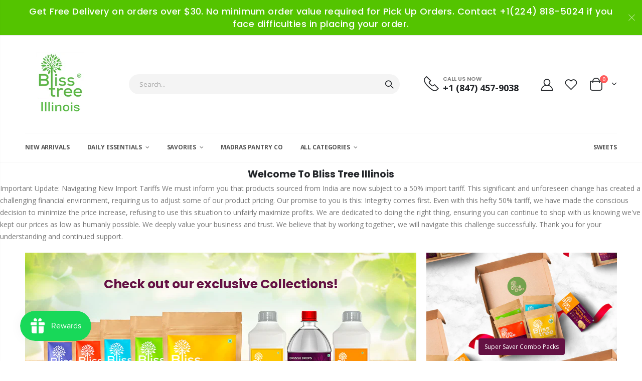

--- FILE ---
content_type: text/html; charset=utf-8
request_url: https://bliss-tree-il.us/
body_size: 30811
content:
<!doctype html>
<!--[if IE 8]><html class="no-js lt-ie9" lang="en"> <![endif]-->
<!--[if IE 9 ]><html class="ie9 no-js"> <![endif]-->
<!--[if (gt IE 9)|!(IE)]><!--> <html class="no-js"> <!--<![endif]-->
<head>
  <!-- Basic page needs ================================================== -->
  <meta charset="utf-8">
  <meta http-equiv="Content-Type" content="text/html; charset=utf-8">
  <link rel="apple-touch-icon" sizes="60x60" href="//bliss-tree-il.us/cdn/shop/t/3/assets/apple-icon-60x60.png?v=58431573725739828511758117262" />
  <link rel="apple-touch-icon" sizes="72x72" href="//bliss-tree-il.us/cdn/shop/t/3/assets/apple-icon-72x72.png?v=182638357664539539731758117263" />
  <link rel="apple-touch-icon" sizes="76x76" href="//bliss-tree-il.us/cdn/shop/t/3/assets/apple-icon-76x76.png?v=159380131266547336181758117263" />
  <link rel="apple-touch-icon" sizes="114x114" href="//bliss-tree-il.us/cdn/shop/t/3/assets/apple-icon-114x114.png?v=95866707475222677101758117260" />
  <link rel="apple-touch-icon" sizes="120x120" href="//bliss-tree-il.us/cdn/shop/t/3/assets/apple-icon-120x120.png?v=40801176965983011591758117260" />
  <link rel="apple-touch-icon" sizes="144x144" href="//bliss-tree-il.us/cdn/shop/t/3/assets/apple-icon-144x144.png?v=65123939753884034101758117260" />
  <link rel="apple-touch-icon" sizes="152x152" href="//bliss-tree-il.us/cdn/shop/t/3/assets/apple-icon-152x152.png?v=116276721511610913161758117261" />
  <link rel="apple-touch-icon" sizes="180x180" href="//bliss-tree-il.us/cdn/shop/t/3/assets/apple-icon-180x180.png?v=173386802091065453681758117261" />
  <link
    rel="icon"
    type="image/png"
    sizes="192x192"
    href="//bliss-tree-il.us/cdn/shop/t/3/assets/android-icon-192x192.png?v=133540523334044003411758117257"
  />
  <link rel="icon" type="image/png" sizes="32x32" href="//bliss-tree-il.us/cdn/shop/t/3/assets/favicon-32x32.png?v=122872078602828657551758117286" />
  <link rel="icon" type="image/png" sizes="96x96" href="//bliss-tree-il.us/cdn/shop/t/3/assets/favicon-96x96.png?v=88613634428496976541758117286" />
  <link rel="icon" type="image/png" sizes="16x16" href="//bliss-tree-il.us/cdn/shop/t/3/assets/favicon-16x16.png?v=174324300995417756741758117286" />
  <link rel="manifest" href="//bliss-tree-il.us/cdn/shop/t/3/assets/manifest.json?v=170153710576350459501758117343" />
  <meta name="msapplication-TileColor" content="#ffffff" />
  <meta name="msapplication-TileImage" content="//bliss-tree-il.us/cdn/shop/t/3/assets/ms-icon-144x144.png?v=65123939753884034101758117345" />
<!--   <link rel="shortcut icon" href="//bliss-tree-il.us/cdn/shop/t/3/assets/favicon.ico?v=128331737381061718701758117287" type="image/png" /> --><title>Bliss Tree IL</title><!-- Helpers ================================================== --><!-- /snippets/social-meta-tags.liquid -->


  <meta property="og:type" content="website">
  <meta property="og:title" content="Bliss Tree IL">
  


  <meta property="og:url" content="https://bliss-tree-il.us/">
  <meta property="og:site_name" content="Bliss Tree IL">





<meta name="twitter:card" content="summary">

<link rel="canonical" href="https://bliss-tree-il.us/" /><meta name="viewport" content="width=device-width, initial-scale=1, minimum-scale=1, maximum-scale=1" /><meta name="theme-color" content="" />
  <!-- CSS ==================================================+ -->
  <link href="//bliss-tree-il.us/cdn/shop/t/3/assets/plugins.css?v=58826214593735965551758117356" rel="stylesheet" type="text/css" media="all" />
  <link href="//bliss-tree-il.us/cdn/shop/t/3/assets/ultramegamenu.css?v=106457412661771523601758117374" rel="stylesheet" type="text/css" media="all" />
  <link href="//bliss-tree-il.us/cdn/shop/t/3/assets/styles.scss.css?v=112963971040427112701758117401" rel="stylesheet" type="text/css" media="all" />
<link href="//bliss-tree-il.us/cdn/shop/t/3/assets/header-type2.scss.css?v=3763022238656873371758117401" rel="stylesheet" type="text/css" media="all" />
<link href="//bliss-tree-il.us/cdn/shop/t/3/assets/homepage.scss.css?v=4978249870074826891758117401" rel="stylesheet" type="text/css" media="all" />
<link href="//bliss-tree-il.us/cdn/shop/t/3/assets/product-list.scss.css?v=21355008669573239141758117401" rel="stylesheet" type="text/css" media="all" />
  <link href="//bliss-tree-il.us/cdn/shop/t/3/assets/responsive.scss.css?v=147176825461832303521758117401" rel="stylesheet" type="text/css" media="all" />
  <link href="//bliss-tree-il.us/cdn/shop/t/3/assets/color-config.scss.css?v=64880888394474776281758117400" rel="stylesheet" type="text/css" media="all" />
<!-- Header hook for plugins ================================================== -->
  <script>window.performance && window.performance.mark && window.performance.mark('shopify.content_for_header.start');</script><meta id="shopify-digital-wallet" name="shopify-digital-wallet" content="/51564642493/digital_wallets/dialog">
<meta name="shopify-checkout-api-token" content="5ceea923098dd0eb9e157cffe4b40b45">
<script async="async" src="/checkouts/internal/preloads.js?locale=en-US"></script>
<link rel="preconnect" href="https://shop.app" crossorigin="anonymous">
<script async="async" src="https://shop.app/checkouts/internal/preloads.js?locale=en-US&shop_id=51564642493" crossorigin="anonymous"></script>
<script id="shopify-features" type="application/json">{"accessToken":"5ceea923098dd0eb9e157cffe4b40b45","betas":["rich-media-storefront-analytics"],"domain":"bliss-tree-il.us","predictiveSearch":true,"shopId":51564642493,"locale":"en"}</script>
<script>var Shopify = Shopify || {};
Shopify.shop = "bliss-tree-il.myshopify.com";
Shopify.locale = "en";
Shopify.currency = {"active":"USD","rate":"1.0"};
Shopify.country = "US";
Shopify.theme = {"name":"Porto Development 3.7 with Installments message","id":147996147901,"schema_name":"Porto","schema_version":"3.7","theme_store_id":null,"role":"main"};
Shopify.theme.handle = "null";
Shopify.theme.style = {"id":null,"handle":null};
Shopify.cdnHost = "bliss-tree-il.us/cdn";
Shopify.routes = Shopify.routes || {};
Shopify.routes.root = "/";</script>
<script type="module">!function(o){(o.Shopify=o.Shopify||{}).modules=!0}(window);</script>
<script>!function(o){function n(){var o=[];function n(){o.push(Array.prototype.slice.apply(arguments))}return n.q=o,n}var t=o.Shopify=o.Shopify||{};t.loadFeatures=n(),t.autoloadFeatures=n()}(window);</script>
<script>
  window.ShopifyPay = window.ShopifyPay || {};
  window.ShopifyPay.apiHost = "shop.app\/pay";
  window.ShopifyPay.redirectState = null;
</script>
<script id="shop-js-analytics" type="application/json">{"pageType":"index"}</script>
<script defer="defer" async type="module" src="//bliss-tree-il.us/cdn/shopifycloud/shop-js/modules/v2/client.init-shop-cart-sync_DlSlHazZ.en.esm.js"></script>
<script defer="defer" async type="module" src="//bliss-tree-il.us/cdn/shopifycloud/shop-js/modules/v2/chunk.common_D16XZWos.esm.js"></script>
<script type="module">
  await import("//bliss-tree-il.us/cdn/shopifycloud/shop-js/modules/v2/client.init-shop-cart-sync_DlSlHazZ.en.esm.js");
await import("//bliss-tree-il.us/cdn/shopifycloud/shop-js/modules/v2/chunk.common_D16XZWos.esm.js");

  window.Shopify.SignInWithShop?.initShopCartSync?.({"fedCMEnabled":true,"windoidEnabled":true});

</script>
<script>
  window.Shopify = window.Shopify || {};
  if (!window.Shopify.featureAssets) window.Shopify.featureAssets = {};
  window.Shopify.featureAssets['shop-js'] = {"shop-cart-sync":["modules/v2/client.shop-cart-sync_DKWYiEUO.en.esm.js","modules/v2/chunk.common_D16XZWos.esm.js"],"init-fed-cm":["modules/v2/client.init-fed-cm_vfPMjZAC.en.esm.js","modules/v2/chunk.common_D16XZWos.esm.js"],"init-shop-email-lookup-coordinator":["modules/v2/client.init-shop-email-lookup-coordinator_CR38P6MB.en.esm.js","modules/v2/chunk.common_D16XZWos.esm.js"],"init-shop-cart-sync":["modules/v2/client.init-shop-cart-sync_DlSlHazZ.en.esm.js","modules/v2/chunk.common_D16XZWos.esm.js"],"shop-cash-offers":["modules/v2/client.shop-cash-offers_CJw4IQ6B.en.esm.js","modules/v2/chunk.common_D16XZWos.esm.js","modules/v2/chunk.modal_UwFWkumu.esm.js"],"shop-toast-manager":["modules/v2/client.shop-toast-manager_BY778Uv6.en.esm.js","modules/v2/chunk.common_D16XZWos.esm.js"],"init-windoid":["modules/v2/client.init-windoid_DVhZdEm3.en.esm.js","modules/v2/chunk.common_D16XZWos.esm.js"],"shop-button":["modules/v2/client.shop-button_D2ZzKUPa.en.esm.js","modules/v2/chunk.common_D16XZWos.esm.js"],"avatar":["modules/v2/client.avatar_BTnouDA3.en.esm.js"],"init-customer-accounts-sign-up":["modules/v2/client.init-customer-accounts-sign-up_CQZUmjGN.en.esm.js","modules/v2/client.shop-login-button_Cu5K-F7X.en.esm.js","modules/v2/chunk.common_D16XZWos.esm.js","modules/v2/chunk.modal_UwFWkumu.esm.js"],"pay-button":["modules/v2/client.pay-button_CcBqbGU7.en.esm.js","modules/v2/chunk.common_D16XZWos.esm.js"],"init-shop-for-new-customer-accounts":["modules/v2/client.init-shop-for-new-customer-accounts_B5DR5JTE.en.esm.js","modules/v2/client.shop-login-button_Cu5K-F7X.en.esm.js","modules/v2/chunk.common_D16XZWos.esm.js","modules/v2/chunk.modal_UwFWkumu.esm.js"],"shop-login-button":["modules/v2/client.shop-login-button_Cu5K-F7X.en.esm.js","modules/v2/chunk.common_D16XZWos.esm.js","modules/v2/chunk.modal_UwFWkumu.esm.js"],"shop-follow-button":["modules/v2/client.shop-follow-button_BX8Slf17.en.esm.js","modules/v2/chunk.common_D16XZWos.esm.js","modules/v2/chunk.modal_UwFWkumu.esm.js"],"init-customer-accounts":["modules/v2/client.init-customer-accounts_DjKkmQ2w.en.esm.js","modules/v2/client.shop-login-button_Cu5K-F7X.en.esm.js","modules/v2/chunk.common_D16XZWos.esm.js","modules/v2/chunk.modal_UwFWkumu.esm.js"],"lead-capture":["modules/v2/client.lead-capture_ChWCg7nV.en.esm.js","modules/v2/chunk.common_D16XZWos.esm.js","modules/v2/chunk.modal_UwFWkumu.esm.js"],"checkout-modal":["modules/v2/client.checkout-modal_DPnpVyv-.en.esm.js","modules/v2/chunk.common_D16XZWos.esm.js","modules/v2/chunk.modal_UwFWkumu.esm.js"],"shop-login":["modules/v2/client.shop-login_leRXJtcZ.en.esm.js","modules/v2/chunk.common_D16XZWos.esm.js","modules/v2/chunk.modal_UwFWkumu.esm.js"],"payment-terms":["modules/v2/client.payment-terms_Bp9K0NXD.en.esm.js","modules/v2/chunk.common_D16XZWos.esm.js","modules/v2/chunk.modal_UwFWkumu.esm.js"]};
</script>
<script>(function() {
  var isLoaded = false;
  function asyncLoad() {
    if (isLoaded) return;
    isLoaded = true;
    var urls = ["https:\/\/cdn.shopify.com\/s\/files\/1\/0683\/1371\/0892\/files\/splmn-shopify-prod-August-31.min.js?v=1693985059\u0026shop=bliss-tree-il.myshopify.com","https:\/\/chimpstatic.com\/mcjs-connected\/js\/users\/0d0c35007e6bfc1e1383d3425\/cf632e8deab2d5d6bae51a451.js?shop=bliss-tree-il.myshopify.com","https:\/\/js.smile.io\/v1\/smile-shopify.js?shop=bliss-tree-il.myshopify.com","https:\/\/cdn-app.sealsubscriptions.com\/shopify\/public\/js\/sealsubscriptions.js?shop=bliss-tree-il.myshopify.com"];
    for (var i = 0; i < urls.length; i++) {
      var s = document.createElement('script');
      s.type = 'text/javascript';
      s.async = true;
      s.src = urls[i];
      var x = document.getElementsByTagName('script')[0];
      x.parentNode.insertBefore(s, x);
    }
  };
  if(window.attachEvent) {
    window.attachEvent('onload', asyncLoad);
  } else {
    window.addEventListener('load', asyncLoad, false);
  }
})();</script>
<script id="__st">var __st={"a":51564642493,"offset":-21600,"reqid":"ba8aeb60-cc08-46c3-bcd0-e41794d89460-1768591760","pageurl":"bliss-tree-il.us\/","u":"5a23fceed4e9","p":"home"};</script>
<script>window.ShopifyPaypalV4VisibilityTracking = true;</script>
<script id="captcha-bootstrap">!function(){'use strict';const t='contact',e='account',n='new_comment',o=[[t,t],['blogs',n],['comments',n],[t,'customer']],c=[[e,'customer_login'],[e,'guest_login'],[e,'recover_customer_password'],[e,'create_customer']],r=t=>t.map((([t,e])=>`form[action*='/${t}']:not([data-nocaptcha='true']) input[name='form_type'][value='${e}']`)).join(','),a=t=>()=>t?[...document.querySelectorAll(t)].map((t=>t.form)):[];function s(){const t=[...o],e=r(t);return a(e)}const i='password',u='form_key',d=['recaptcha-v3-token','g-recaptcha-response','h-captcha-response',i],f=()=>{try{return window.sessionStorage}catch{return}},m='__shopify_v',_=t=>t.elements[u];function p(t,e,n=!1){try{const o=window.sessionStorage,c=JSON.parse(o.getItem(e)),{data:r}=function(t){const{data:e,action:n}=t;return t[m]||n?{data:e,action:n}:{data:t,action:n}}(c);for(const[e,n]of Object.entries(r))t.elements[e]&&(t.elements[e].value=n);n&&o.removeItem(e)}catch(o){console.error('form repopulation failed',{error:o})}}const l='form_type',E='cptcha';function T(t){t.dataset[E]=!0}const w=window,h=w.document,L='Shopify',v='ce_forms',y='captcha';let A=!1;((t,e)=>{const n=(g='f06e6c50-85a8-45c8-87d0-21a2b65856fe',I='https://cdn.shopify.com/shopifycloud/storefront-forms-hcaptcha/ce_storefront_forms_captcha_hcaptcha.v1.5.2.iife.js',D={infoText:'Protected by hCaptcha',privacyText:'Privacy',termsText:'Terms'},(t,e,n)=>{const o=w[L][v],c=o.bindForm;if(c)return c(t,g,e,D).then(n);var r;o.q.push([[t,g,e,D],n]),r=I,A||(h.body.append(Object.assign(h.createElement('script'),{id:'captcha-provider',async:!0,src:r})),A=!0)});var g,I,D;w[L]=w[L]||{},w[L][v]=w[L][v]||{},w[L][v].q=[],w[L][y]=w[L][y]||{},w[L][y].protect=function(t,e){n(t,void 0,e),T(t)},Object.freeze(w[L][y]),function(t,e,n,w,h,L){const[v,y,A,g]=function(t,e,n){const i=e?o:[],u=t?c:[],d=[...i,...u],f=r(d),m=r(i),_=r(d.filter((([t,e])=>n.includes(e))));return[a(f),a(m),a(_),s()]}(w,h,L),I=t=>{const e=t.target;return e instanceof HTMLFormElement?e:e&&e.form},D=t=>v().includes(t);t.addEventListener('submit',(t=>{const e=I(t);if(!e)return;const n=D(e)&&!e.dataset.hcaptchaBound&&!e.dataset.recaptchaBound,o=_(e),c=g().includes(e)&&(!o||!o.value);(n||c)&&t.preventDefault(),c&&!n&&(function(t){try{if(!f())return;!function(t){const e=f();if(!e)return;const n=_(t);if(!n)return;const o=n.value;o&&e.removeItem(o)}(t);const e=Array.from(Array(32),(()=>Math.random().toString(36)[2])).join('');!function(t,e){_(t)||t.append(Object.assign(document.createElement('input'),{type:'hidden',name:u})),t.elements[u].value=e}(t,e),function(t,e){const n=f();if(!n)return;const o=[...t.querySelectorAll(`input[type='${i}']`)].map((({name:t})=>t)),c=[...d,...o],r={};for(const[a,s]of new FormData(t).entries())c.includes(a)||(r[a]=s);n.setItem(e,JSON.stringify({[m]:1,action:t.action,data:r}))}(t,e)}catch(e){console.error('failed to persist form',e)}}(e),e.submit())}));const S=(t,e)=>{t&&!t.dataset[E]&&(n(t,e.some((e=>e===t))),T(t))};for(const o of['focusin','change'])t.addEventListener(o,(t=>{const e=I(t);D(e)&&S(e,y())}));const B=e.get('form_key'),M=e.get(l),P=B&&M;t.addEventListener('DOMContentLoaded',(()=>{const t=y();if(P)for(const e of t)e.elements[l].value===M&&p(e,B);[...new Set([...A(),...v().filter((t=>'true'===t.dataset.shopifyCaptcha))])].forEach((e=>S(e,t)))}))}(h,new URLSearchParams(w.location.search),n,t,e,['guest_login'])})(!0,!0)}();</script>
<script integrity="sha256-4kQ18oKyAcykRKYeNunJcIwy7WH5gtpwJnB7kiuLZ1E=" data-source-attribution="shopify.loadfeatures" defer="defer" src="//bliss-tree-il.us/cdn/shopifycloud/storefront/assets/storefront/load_feature-a0a9edcb.js" crossorigin="anonymous"></script>
<script crossorigin="anonymous" defer="defer" src="//bliss-tree-il.us/cdn/shopifycloud/storefront/assets/shopify_pay/storefront-65b4c6d7.js?v=20250812"></script>
<script data-source-attribution="shopify.dynamic_checkout.dynamic.init">var Shopify=Shopify||{};Shopify.PaymentButton=Shopify.PaymentButton||{isStorefrontPortableWallets:!0,init:function(){window.Shopify.PaymentButton.init=function(){};var t=document.createElement("script");t.src="https://bliss-tree-il.us/cdn/shopifycloud/portable-wallets/latest/portable-wallets.en.js",t.type="module",document.head.appendChild(t)}};
</script>
<script data-source-attribution="shopify.dynamic_checkout.buyer_consent">
  function portableWalletsHideBuyerConsent(e){var t=document.getElementById("shopify-buyer-consent"),n=document.getElementById("shopify-subscription-policy-button");t&&n&&(t.classList.add("hidden"),t.setAttribute("aria-hidden","true"),n.removeEventListener("click",e))}function portableWalletsShowBuyerConsent(e){var t=document.getElementById("shopify-buyer-consent"),n=document.getElementById("shopify-subscription-policy-button");t&&n&&(t.classList.remove("hidden"),t.removeAttribute("aria-hidden"),n.addEventListener("click",e))}window.Shopify?.PaymentButton&&(window.Shopify.PaymentButton.hideBuyerConsent=portableWalletsHideBuyerConsent,window.Shopify.PaymentButton.showBuyerConsent=portableWalletsShowBuyerConsent);
</script>
<script data-source-attribution="shopify.dynamic_checkout.cart.bootstrap">document.addEventListener("DOMContentLoaded",(function(){function t(){return document.querySelector("shopify-accelerated-checkout-cart, shopify-accelerated-checkout")}if(t())Shopify.PaymentButton.init();else{new MutationObserver((function(e,n){t()&&(Shopify.PaymentButton.init(),n.disconnect())})).observe(document.body,{childList:!0,subtree:!0})}}));
</script>
<link id="shopify-accelerated-checkout-styles" rel="stylesheet" media="screen" href="https://bliss-tree-il.us/cdn/shopifycloud/portable-wallets/latest/accelerated-checkout-backwards-compat.css" crossorigin="anonymous">
<style id="shopify-accelerated-checkout-cart">
        #shopify-buyer-consent {
  margin-top: 1em;
  display: inline-block;
  width: 100%;
}

#shopify-buyer-consent.hidden {
  display: none;
}

#shopify-subscription-policy-button {
  background: none;
  border: none;
  padding: 0;
  text-decoration: underline;
  font-size: inherit;
  cursor: pointer;
}

#shopify-subscription-policy-button::before {
  box-shadow: none;
}

      </style>

<script>window.performance && window.performance.mark && window.performance.mark('shopify.content_for_header.end');</script>
<!-- /snippets/oldIE-js.liquid -->


<!--[if lt IE 9]>
<script src="//cdnjs.cloudflare.com/ajax/libs/html5shiv/3.7.2/html5shiv.min.js" type="text/javascript"></script>
<script src="//bliss-tree-il.us/cdn/shop/t/3/assets/respond.min.js?v=52248677837542619231758117363" type="text/javascript"></script>
<link href="//bliss-tree-il.us/cdn/shop/t/3/assets/respond-proxy.html" id="respond-proxy" rel="respond-proxy" />
<link href="//bliss-tree-il.us/search?q=d96d413bef9658bcaca5c7710ab0c6ed" id="respond-redirect" rel="respond-redirect" />
<script src="//bliss-tree-il.us/search?q=d96d413bef9658bcaca5c7710ab0c6ed" type="text/javascript"></script>
<![endif]-->

<script src="//bliss-tree-il.us/cdn/shop/t/3/assets/vendor.js?v=114975771365441350721758117374" type="text/javascript"></script>
<!-- Import custom fonts ====================================================== --><link href="//fonts.googleapis.com/css?family=Poppins:200italic,300italic,400italic,600italic,700italic,800italic,700,200,300,600,800,400&amp;subset=cyrillic-ext,greek-ext,latin,latin-ext,cyrillic,greek,vietnamese" rel='stylesheet' type='text/css'><script src="https://cdn.jsdelivr.net/npm/sweetalert2@10.16.7/dist/sweetalert2.all.min.js"></script>
  <script src="//bliss-tree-il.us/cdn/shop/t/3/assets/copyToClipboard.js?v=170935331925339507361758117279" type="text/javascript"></script>
  <script src="//bliss-tree-il.us/cdn/shop/t/3/assets/recipes.js?v=69483679610141814001758117362" type="text/javascript"></script>
  <script src="//bliss-tree-il.us/cdn/shop/t/3/assets/showLocationPopup.js?v=138979475832516813451758117368" type="text/javascript"></script>
  <script type="text/javascript">
    var productsObj = {};
    var swatch_color_type = 1;
    var product_swatch_size = 'size-medium';
    var product_swatch_setting = '2';
    var asset_url = '//bliss-tree-il.us/cdn/shop/t/3/assets//?262';
    var money_format = '<span class="money">${{amount}}</span>';
    var multi_language = false;
  </script> 
  <script src="//bliss-tree-il.us/cdn/shop/t/3/assets/lang2.js?v=12969877377958745391758117337" type="text/javascript"></script>
<script>
  var translator = {
    current_lang : jQuery.cookie("language"),
    init: function() {
      translator.updateStyling();
      translator.updateLangSwitcher();
    },
    updateStyling: function() {
        var style;
        if (translator.isLang2()) {
          style = "<style>*[data-translate] {visibility:hidden} .lang1 {display:none}</style>";
        } else {
          style = "<style>*[data-translate] {visibility:visible} .lang2 {display:none}</style>";
        }
        jQuery('head').append(style);
    },
    updateLangSwitcher: function() {
      if (translator.isLang2()) {
        jQuery(".current-language span").removeClass('active');
        jQuery(".current-language span[class=lang-2]").addClass("active");
      }
    },
    getTextToTranslate: function(selector) {
      var result = window.lang2;
      var params;
      if (selector.indexOf("|") > 0) {
        var devideList = selector.split("|");
        selector = devideList[0];
        params = devideList[1].split(",");
      }

      var selectorArr = selector.split('.');
      if (selectorArr) {
        for (var i = 0; i < selectorArr.length; i++) {
            result = result[selectorArr[i]];
        }
      } else {
        result = result[selector];
      }
      if (result && result.one && result.other) {
        var countEqual1 = true;
        for (var i = 0; i < params.length; i++) {
          if (params[i].indexOf("count") >= 0) {
            variables = params[i].split(":");
            if (variables.length>1) {
              var count = variables[1];
              if (count > 1) {
                countEqual1 = false;
              }
            }
          }
        }
        if (countEqual1) {
          result = result.one;
        } else {
          result = result.other;
        }
      }
      
      if (params && params.length>0) {
        result = result.replace(/{{\s*/g, "{{");
        result = result.replace(/\s*}}/g, "}}");
        for (var i = 0; i < params.length; i++) {
          variables = params[i].split(":");
          if (variables.length>1) {
            result = result.replace("{{"+variables[0]+"}}", variables[1]);
          }
        }
      }
      

      return result;
    },
    isLang2: function() {
      return translator.current_lang && translator.current_lang == 2;
    },
    doTranslate: function(blockSelector) {
      if (translator.isLang2()) {
        jQuery(blockSelector + " [data-translate]").each(function(e) {
          var item = jQuery(this);
          var selector = item.attr("data-translate");
          var text = translator.getTextToTranslate(selector);
          if (item.attr("translate-item")) {
            var attribute = item.attr("translate-item");
            if (attribute == 'blog-date-author') {
              item.html(text);
            } else if (attribute!="") {
              item.attr(attribute,text);
            }
          } else if (item.is("input")) {
            if(item.is("input[type=search]")){
              item.attr("placeholder", text);
            }else{
              item.val(text);
            }
            
          } else {
            item.text(text);
          }
          item.css("visibility","visible");
        });
      }
    }
  };
  translator.init();
  jQuery(document).ready(function() {
    jQuery('.select-language a').on('click', function(){
      var value = jQuery(this).data('lang');
      jQuery.cookie('language', value, {expires:10, path:'/'});
      location.reload();
    });
    translator.doTranslate("body");
  });
</script>
  <style>
    h2,h3,h4 { 
    font-weight: 700;
}
h1, h2, h3, h4, h5, h6 {
    color: #222529; 
}
h2 { 
margin: 0 0 32px 0;
}
h3 { 
margin: 0 0 20px 0;
line-height: 32px;
}
h4, h5 { 
margin: 0 0 14px 0;
}
h5 {
    font-family: Open Sans,sans-serif;
}
body {
    line-height: 24px;
}
p {  
    line-height: 24px;
}
b, strong {
    font-weight: 700;
}
ul li {line-height: 24px;}
.ls-n-20 {
    letter-spacing: -.02em;
}
.ls-80 {
    letter-spacing: .08em;
}
.ls-150 {
    letter-spacing: .15em !important;
}
.m-l-xs {
    margin-left: 5px!important;
}
.align-right {
    text-align: right;
}
.align-left {
    text-align: left;
} 
html .heading-light, html .lnk-light, html .text-color-light {
    color: #ffffff;
}
html .heading-dark, html .lnk-dark, html .text-color-dark {
    color: #222529;
}
html .heading-secondary, html .lnk-secondary, html .text-color-secondary {
    color: #ff7272;
}
html .background-color-secondary {
    background-color: #ff7272;
}
.f-left, .pull-left {
    float: left;
}
.d-inline-block {
    display: inline-block;
} 
sup {
    font-size: 70%;
    top: -.3em;
}
.btn {
    font-family: Poppins;
    letter-spacing: .01em;
    font-weight: 700;
    border-radius: 0;
    line-height: 1.42857;
}
.btn-lg { 
    line-height: 1.3333;
}
html .btn-dark {
    color: #fff;
    background-color: #222529;
    border-color: #222529 #222529 #0b0c0e;
}  
.btn-modern {
    font-family: Poppins;
    font-weight: 700;
    letter-spacing: .01em;
    padding: 1em 1.6em;
    font-size: .75rem;
}
.btn-flat {
    padding: 0 !important;
    background: none !important;
    border: none !important;
    border-bottom: 1px solid transparent !important;
    box-shadow: none !important;
    text-transform: uppercase;
    font-size: 12px;
}
html .btn-quaternary {
    color: #fff;
    background-color: #0e0f11;
    border-color: #0e0f11 #0e0f11 #000;
}
.btn-modern.btn-lg {
    font-size: 1em;
    padding: 1rem 2.25rem;
    padding-left: 2.8em;
    padding-right: 2.8em;
}
.btn-modern.btn-xl {
    font-size: 1.1428em;
    padding: 1.25em 3em;
}
.btn-md:not(.btn-modern) {
    font-size: .8571em;
    font-weight: 700;
    padding: .533rem .933rem;
}
.porto-ultimate-content-box .vc_btn3{
    font-size: 1.4em;
}
.custom-font4, .slideshow h2.vc_custom_heading {
    font-family: 'Segoe Script','Savoye LET';
}
html .btn-secondary {
    color: #fff;
    background-color: #ff7272;
    border-color: #ff7272 #ff7272 #ff3f3f;
}
html .btn-secondary:hover, html .btn-secondary:focus, html .btn-secondary:active {
    color: #fff;
    background-color: #ff9696;
    border-color: #ffa6a6 #ffa6a6 #ff7272;
}
.col-auto {
    -ms-flex: 0 0 auto;
    flex: 0 0 auto;
    max-width: none;
}
.coupon-sale-text b {
    display: inline-block;
    font-size: 1.6em;
    font-weight: 700;
    padding: 5px 8px;
    background-color: #ff7272;
    color: #fff;
}
.header-container.type2:not(.sticky-header) {
    border-bottom: 1px solid #f4f4f4;
}  
.header-container.type2 .top-links-container { 
    letter-spacing: .025em;
    font-size: .7857em;
}
.header-container.type2 .top-links-container .custom-text {
    font-size: inherit;
}
.header-container.type2 .top-links-container .top-links-inner {
    border-bottom: none;
}
.header-container.type2 .top-links-area .links li {
    padding: 6px 12px;
}
.header-container.type2 .header-middle {
    border-top: 1px solid #e7e7e7;
}
.header-container.type2 .top-links-container .separator {
background: rgba(0,0,0,.04);
margin: 0 .875rem;
}
.header-container.type2 .top-links-container .language-wrapper {
    margin-right: 0;
}
.header-wrapper .top-navigation li.level0 a.level-top i.category-icon {display: none;} 
.header-container.type2 .main-top-nav { 
    padding-top: 1px;
    padding-bottom: 3px;
    border-top: 1px solid #f4f4f4;
} 
.header-container.type2 .top-navigation li.level0:hover a.level-top:after, .header-container.type2 .top-navigation li.level0.active a.level-top:after {
    position: absolute;
    content: '';
    width: calc(100% - 32px);
    height: 3px;
    background-color: #08c;
    left: 0;
    top: -2px;
}
.header-container.type2 .top-navigation li.level0 a.level-top span.level0 .cat-label {
    top: 4px; 
}
.header-container.type2 .top-navigation li.level0 a.level-top { 
    letter-spacing: -.12px;
    padding-top: 21px;
    padding-bottom: 20px;
    padding-right: 32px;
} 
.header-container.type2 .searchform .searchsubmit { 
    color: #222529; 
}
.header-container.type2 .search-by-category .input-dropdown-inner { 
    border-color: #fff; 
}
.cart-design-7 .icon-cart-header .cart-total { 
    margin-top: -5px;
}
.slideshow .item, .porto-container {
    height: 499px;
    padding: 0 !important;
}  
.content-slideshow .vc_btn3-container{
    font-size: 1.4em;
}
.coupon-sale-text sup {
    font-size: 50%;
    top: -.5em;
}
.homepage-bar {
  border: 0;
} 
.homepage-bar .row {
    margin: 0;
}
.homepage-bar [class^="col-lg-"]{
border-left: 1px solid #fff;
margin: 12px 0;
padding-top: 13px;
padding-bottom: 13px;
padding-left: 0;
padding-right: 0;
} 
.homepage-bar [class^='col-md-'] i, .homepage-bar [class^='col-lg-'] i { 
    font-size: 35px; 
    margin-right: 6px;
}
.homepage-bar .text-area h3 {
    margin: 0;
    font-size: 14px !important;
    font-weight: 700;
    line-height: 14px !important;
    margin-bottom: 3px !important;
}
.homepage-bar .text-area p {
    margin: 0;
    font-size: 13px !important;
    font-weight: 400;
    color: #777 !important;
    line-height: 17px !important;
}
.custom-support i {
    width: 80px;
    height: 80px; 
    line-height: 74px; 
}
.custom-support .content h2 { 
    font-size: 16px;
    font-weight: 700;
    line-height: 1.2em;
    text-transform: uppercase;
    margin-bottom: 3px;
}
.custom-support .content em {
    font-family: Poppins; 
    margin-bottom: 12px;
    color: #555;
    font-size: 14px; 
    font-weight: 500;
    line-height: 22px;
}
.custom-support .content p {
    color: inherit;
    font-size: 13px;
} 
.products .product-col .add_to_cart_button {
    font-weight: 600;
    font-size: .75rem;
    font-family: Poppins; 
    padding: 0 1.2em;
}
.products .product-col.product-default .rating-wrap { 
    margin: -2px auto .555rem;
}
.footer-wrapper p { 
    line-height: 24px;
    letter-spacing: .065px;
}
.footer-wrapper .footer-middle{
    padding-top: 4rem;
    padding-bottom: 1.5rem;
}
.footer-wrapper .footer-middle .footer-ribbon{
padding: 10px 20px 6px 20px;
    margin: -79px 0 25px;
} 
.products .product-col .quickview {
    font-family: Poppins;
    font-weight: 600;
}
.product-view .product-shop .actions a.link-wishlist, .product-view .product-shop .actions a.link-compare { 
    width: 43px;
    height: 43px;
    line-height: 41px;
}
.product-view .add-to-links .link-wishlist i:before {
    content: '\e889';
} 
.product-view .product-options-bottom .add-to-cart-box .button-wrapper .button-wrapper-content .btn-cart:not(:hover) {
    background: #222529;
}
.main-container .pagenav-wrap .pagination .pagination-page li a:hover{
    background: transparent;
    color: inherit;
    border-color: #ccc;
}
.main-container .pagenav-wrap .pagination .pagination-page li.active span{
 background: transparent;
    color: inherit;
}
.icon-right-dir:before {
  content: '\e81a';
}
.main-container .pagenav-wrap .pagination .pagination-page li.text a:hover {
  color: inherit;
}  
.template-blog .owl-dots{
  position: absolute;
  left: 0;
  right: 0;
  bottom: 0;
}
.main-container .login_content h2{
  text-transform: none;
} 
.top-navigation li.level0.static-dropdown .mega-columns ul.level0 li.level1.groups.item{
width: 50%;
}  
.post-carousel .grid-box .post-date { 
    left: 10px;
}
.porto-products.title-border-middle>.section-title {
    margin-bottom: .5rem;
}
.porto-products.title-border-middle .porto-products-element {
    margin-top: 0;
}
.products.list .product-col.product-default .rating-wrap {
    margin: -2px 0 .555rem;
}
.products.list .product:hover .product-inner {
    box-shadow: none;
}
.section-title {
    color: #313131;
    font-size: 1rem;  
}
.slider-title {
    font-size: 1.125rem;
    letter-spacing: -.02em;
}
.product-default .add-links .add_to_cart_button {
background-color:#f4f4f4;
border-color:#f4f4f4;
color:#6f6e6b;
padding: 0 1.2em;
}
.product-default .add-links .add_to_cart_button:before {
display: none;
}
.products .product-default:hover .add-links .add_to_cart_button:before {
display: inline-block;
}
.product-details a {
color:#222529;
}
.price {
    color: #444;
}
.box_brand {
padding: 43px 0;
border-top: solid 1px rgba(0,0,0,.06);
border-bottom: solid 1px rgba(0,0,0,.06);
}
.category-boxed-banner {
    margin-bottom: 30px;
}
.narrow-by-list dd ol li {color:#777;}
.html-sidebar h2 {
    color: #313131; 
    margin-bottom: 0.25rem;
}
.html-sidebar h5 { 
    color: #313131; 
    margin-bottom: 1rem;
    line-height: 18px;
    letter-spacing: 0;
}
.html-sidebar p {line-height: inherit;
    letter-spacing: 0;}
.widget-products .section-title {margin-bottom: 15px;}
ul.product_list_widget li .product-details .amount {color:#444;}
.footer-wrapper .footer-bottom address { 
    margin-left: 0;
    font-size: .9em;
}
.products .product:hover .product-image {
    box-shadow: none;
}
.products .product:hover .product-inner { 
    box-shadow: 0 5px 25px 0 rgba(0,0,0,.08);
}
.porto-products .products-slider .owl-carousel .owl-stage-outer { 
    padding-bottom: 10px;
}
ul.product_list_widget {
font-size: .9286em;
} 
.product-image .labels .onsale { 
    font-size: 10px; 
    padding: 5px 11px;
}
.main-container .main-breadcrumbs {
font-size: .75rem;
border: 0;
min-height: 44px;
padding: 9px 0;
}
.main-container .breadcrumbs ul li { 
    text-transform: uppercase; 
}
.footer-wrapper, .footer-wrapper p {
    font-size: 13px;
    line-height: 24px;
    letter-spacing: .065px;
}
.footer-wrapper .social-icons a {
  font-size: 15px;
width: 37px;
  height: 37px;
  line-height: 37px;
}

.footer-middle .info-footer .footer-block-title h3 {
    margin: 0 0 15px;
    font-size: 1rem;
    font-weight: 600;
    line-height: 1.4;
    letter-spacing: 0;
}
.footer-middle b {font-weight: 400;line-height: 1.4;}  
.footer-wrapper .share-links a {
    width: 40px;
    height: 40px;
    color:#fff;
    font-size: 14px;
    border-radius: 20px !important;
    border: 1px solid #313438;
    box-shadow: none;margin: 2px;
}
.footer-wrapper .newsletter-footer form { 
    flex-wrap: wrap; 
}
.footer-wrapper .newsletter-footer span.new-text {
    flex: 0 0 100%;
    margin-bottom: 1rem;
}
.footer-wrapper .newsletter-footer span.new-button {
flex: 0 0 100%;;
}
.footer-wrapper .newsletter-footer input { 
    background: #292c30;
    color: #777;
    border-radius: 24px !important;
    height: 44px;
}
.footer-wrapper .newsletter-footer button {
    height: 44px;
}
.footer-wrapper .newsletter-footer button {
border-radius: 24px !important;
}
.footer-middle .block-bottom { 
    border-color:#313438; 
}
.footer-wrapper .footer-bottom .container::before {
top: -21px;
background-color: #313438;
} 
.footer-bottom { 
    padding: 21px 0; 
}
a.level-top:after {
    background: transparent !important;
}
.mfp-close-btn-in .mfp-close {
color: white !important;
}
.products .sale-product-daily-deal {
top: 10px !important;
bottom: unset;
}
.products .sale-product-daily-deal:before {
background: #641143 !important;
}
.product-default:hover .add-links .add_to_cart_button {
    background-color: #222529 !important;
    border-color: #222529 !important;
    color: white !important;
}
.widget-design-3 .cart-wrapper .cart-checkout .actions a:hover {
background: #54c400 !important;
}
button[title="Log in"] {
background: #54c400 !important;
border: #54c400;
}
button[title="Create an Account"] {
background: #54c400 !important;
border: #54c400;
}
#create_customer button[title="Submit"] {
background: #54c400 !important;
border: #54c400;
}
.wa-chat-bubble-close-btn img {
background: none;
opacity: 1;
}
.wa-chat-bubble-avatar img {
opacity: 1;
}
.shopify-loop-product__title {
white-space: unset !important;
}
@media only screen and (max-width: 767px) {
.thumb-title-info {
padding: 0px;
}
.sub-title {
font-size: 10px !important;
}
}
.popup-quick-view .mfp-close {
color: black !important;
}
@media only screen and (max-width: 767px) {
.change-store {
font-size: 0.9rem !important;
}
}
.countries_name {
color: black; 
font-size: 1rem;
display: block;
cursor: pointer; 
margin-bottom: 20px;
font-weight: bold;
}
.countries_name:hover {
    color: #54c400;
  }
.location-swal-header .swal2-image {
margin-bottom: 5px;
}

.viewmore {
font-weight: bolder !important;
color: #4f4f4f !important;
}
    @media(min-width: 992px){
.header-container.type2 .search-area .search-extended {
    border: none; 
}
}
@media(max-width: 991px){
.container {
padding-left: 20px;
padding-right: 20px;
}
.content-slideshow {
    font-size: 8px;
}
.footer-middle .social-icons {margin-bottom: 15px;}
} 
@media (max-width: 575px) {
.content-slideshow {
    font-size: 7px;
}
}
  </style>
  <!-- Hotjar Tracking Code for bliss-tree-nj.us -->
  <script>
      (function(h,o,t,j,a,r){
          h.hj=h.hj||function(){(h.hj.q=h.hj.q||[]).push(arguments)};
          h._hjSettings={hjid:2413654,hjsv:6};
          a=o.getElementsByTagName('head')[0];
          r=o.createElement('script');r.async=1;
          r.src=t+h._hjSettings.hjid+j+h._hjSettings.hjsv;
          a.appendChild(r);
      })(window,document,'https://static.hotjar.com/c/hotjar-','.js?sv=');
  </script>
<link href="https://monorail-edge.shopifysvc.com" rel="dns-prefetch">
<script>(function(){if ("sendBeacon" in navigator && "performance" in window) {try {var session_token_from_headers = performance.getEntriesByType('navigation')[0].serverTiming.find(x => x.name == '_s').description;} catch {var session_token_from_headers = undefined;}var session_cookie_matches = document.cookie.match(/_shopify_s=([^;]*)/);var session_token_from_cookie = session_cookie_matches && session_cookie_matches.length === 2 ? session_cookie_matches[1] : "";var session_token = session_token_from_headers || session_token_from_cookie || "";function handle_abandonment_event(e) {var entries = performance.getEntries().filter(function(entry) {return /monorail-edge.shopifysvc.com/.test(entry.name);});if (!window.abandonment_tracked && entries.length === 0) {window.abandonment_tracked = true;var currentMs = Date.now();var navigation_start = performance.timing.navigationStart;var payload = {shop_id: 51564642493,url: window.location.href,navigation_start,duration: currentMs - navigation_start,session_token,page_type: "index"};window.navigator.sendBeacon("https://monorail-edge.shopifysvc.com/v1/produce", JSON.stringify({schema_id: "online_store_buyer_site_abandonment/1.1",payload: payload,metadata: {event_created_at_ms: currentMs,event_sent_at_ms: currentMs}}));}}window.addEventListener('pagehide', handle_abandonment_event);}}());</script>
<script id="web-pixels-manager-setup">(function e(e,d,r,n,o){if(void 0===o&&(o={}),!Boolean(null===(a=null===(i=window.Shopify)||void 0===i?void 0:i.analytics)||void 0===a?void 0:a.replayQueue)){var i,a;window.Shopify=window.Shopify||{};var t=window.Shopify;t.analytics=t.analytics||{};var s=t.analytics;s.replayQueue=[],s.publish=function(e,d,r){return s.replayQueue.push([e,d,r]),!0};try{self.performance.mark("wpm:start")}catch(e){}var l=function(){var e={modern:/Edge?\/(1{2}[4-9]|1[2-9]\d|[2-9]\d{2}|\d{4,})\.\d+(\.\d+|)|Firefox\/(1{2}[4-9]|1[2-9]\d|[2-9]\d{2}|\d{4,})\.\d+(\.\d+|)|Chrom(ium|e)\/(9{2}|\d{3,})\.\d+(\.\d+|)|(Maci|X1{2}).+ Version\/(15\.\d+|(1[6-9]|[2-9]\d|\d{3,})\.\d+)([,.]\d+|)( \(\w+\)|)( Mobile\/\w+|) Safari\/|Chrome.+OPR\/(9{2}|\d{3,})\.\d+\.\d+|(CPU[ +]OS|iPhone[ +]OS|CPU[ +]iPhone|CPU IPhone OS|CPU iPad OS)[ +]+(15[._]\d+|(1[6-9]|[2-9]\d|\d{3,})[._]\d+)([._]\d+|)|Android:?[ /-](13[3-9]|1[4-9]\d|[2-9]\d{2}|\d{4,})(\.\d+|)(\.\d+|)|Android.+Firefox\/(13[5-9]|1[4-9]\d|[2-9]\d{2}|\d{4,})\.\d+(\.\d+|)|Android.+Chrom(ium|e)\/(13[3-9]|1[4-9]\d|[2-9]\d{2}|\d{4,})\.\d+(\.\d+|)|SamsungBrowser\/([2-9]\d|\d{3,})\.\d+/,legacy:/Edge?\/(1[6-9]|[2-9]\d|\d{3,})\.\d+(\.\d+|)|Firefox\/(5[4-9]|[6-9]\d|\d{3,})\.\d+(\.\d+|)|Chrom(ium|e)\/(5[1-9]|[6-9]\d|\d{3,})\.\d+(\.\d+|)([\d.]+$|.*Safari\/(?![\d.]+ Edge\/[\d.]+$))|(Maci|X1{2}).+ Version\/(10\.\d+|(1[1-9]|[2-9]\d|\d{3,})\.\d+)([,.]\d+|)( \(\w+\)|)( Mobile\/\w+|) Safari\/|Chrome.+OPR\/(3[89]|[4-9]\d|\d{3,})\.\d+\.\d+|(CPU[ +]OS|iPhone[ +]OS|CPU[ +]iPhone|CPU IPhone OS|CPU iPad OS)[ +]+(10[._]\d+|(1[1-9]|[2-9]\d|\d{3,})[._]\d+)([._]\d+|)|Android:?[ /-](13[3-9]|1[4-9]\d|[2-9]\d{2}|\d{4,})(\.\d+|)(\.\d+|)|Mobile Safari.+OPR\/([89]\d|\d{3,})\.\d+\.\d+|Android.+Firefox\/(13[5-9]|1[4-9]\d|[2-9]\d{2}|\d{4,})\.\d+(\.\d+|)|Android.+Chrom(ium|e)\/(13[3-9]|1[4-9]\d|[2-9]\d{2}|\d{4,})\.\d+(\.\d+|)|Android.+(UC? ?Browser|UCWEB|U3)[ /]?(15\.([5-9]|\d{2,})|(1[6-9]|[2-9]\d|\d{3,})\.\d+)\.\d+|SamsungBrowser\/(5\.\d+|([6-9]|\d{2,})\.\d+)|Android.+MQ{2}Browser\/(14(\.(9|\d{2,})|)|(1[5-9]|[2-9]\d|\d{3,})(\.\d+|))(\.\d+|)|K[Aa][Ii]OS\/(3\.\d+|([4-9]|\d{2,})\.\d+)(\.\d+|)/},d=e.modern,r=e.legacy,n=navigator.userAgent;return n.match(d)?"modern":n.match(r)?"legacy":"unknown"}(),u="modern"===l?"modern":"legacy",c=(null!=n?n:{modern:"",legacy:""})[u],f=function(e){return[e.baseUrl,"/wpm","/b",e.hashVersion,"modern"===e.buildTarget?"m":"l",".js"].join("")}({baseUrl:d,hashVersion:r,buildTarget:u}),m=function(e){var d=e.version,r=e.bundleTarget,n=e.surface,o=e.pageUrl,i=e.monorailEndpoint;return{emit:function(e){var a=e.status,t=e.errorMsg,s=(new Date).getTime(),l=JSON.stringify({metadata:{event_sent_at_ms:s},events:[{schema_id:"web_pixels_manager_load/3.1",payload:{version:d,bundle_target:r,page_url:o,status:a,surface:n,error_msg:t},metadata:{event_created_at_ms:s}}]});if(!i)return console&&console.warn&&console.warn("[Web Pixels Manager] No Monorail endpoint provided, skipping logging."),!1;try{return self.navigator.sendBeacon.bind(self.navigator)(i,l)}catch(e){}var u=new XMLHttpRequest;try{return u.open("POST",i,!0),u.setRequestHeader("Content-Type","text/plain"),u.send(l),!0}catch(e){return console&&console.warn&&console.warn("[Web Pixels Manager] Got an unhandled error while logging to Monorail."),!1}}}}({version:r,bundleTarget:l,surface:e.surface,pageUrl:self.location.href,monorailEndpoint:e.monorailEndpoint});try{o.browserTarget=l,function(e){var d=e.src,r=e.async,n=void 0===r||r,o=e.onload,i=e.onerror,a=e.sri,t=e.scriptDataAttributes,s=void 0===t?{}:t,l=document.createElement("script"),u=document.querySelector("head"),c=document.querySelector("body");if(l.async=n,l.src=d,a&&(l.integrity=a,l.crossOrigin="anonymous"),s)for(var f in s)if(Object.prototype.hasOwnProperty.call(s,f))try{l.dataset[f]=s[f]}catch(e){}if(o&&l.addEventListener("load",o),i&&l.addEventListener("error",i),u)u.appendChild(l);else{if(!c)throw new Error("Did not find a head or body element to append the script");c.appendChild(l)}}({src:f,async:!0,onload:function(){if(!function(){var e,d;return Boolean(null===(d=null===(e=window.Shopify)||void 0===e?void 0:e.analytics)||void 0===d?void 0:d.initialized)}()){var d=window.webPixelsManager.init(e)||void 0;if(d){var r=window.Shopify.analytics;r.replayQueue.forEach((function(e){var r=e[0],n=e[1],o=e[2];d.publishCustomEvent(r,n,o)})),r.replayQueue=[],r.publish=d.publishCustomEvent,r.visitor=d.visitor,r.initialized=!0}}},onerror:function(){return m.emit({status:"failed",errorMsg:"".concat(f," has failed to load")})},sri:function(e){var d=/^sha384-[A-Za-z0-9+/=]+$/;return"string"==typeof e&&d.test(e)}(c)?c:"",scriptDataAttributes:o}),m.emit({status:"loading"})}catch(e){m.emit({status:"failed",errorMsg:(null==e?void 0:e.message)||"Unknown error"})}}})({shopId: 51564642493,storefrontBaseUrl: "https://bliss-tree-il.us",extensionsBaseUrl: "https://extensions.shopifycdn.com/cdn/shopifycloud/web-pixels-manager",monorailEndpoint: "https://monorail-edge.shopifysvc.com/unstable/produce_batch",surface: "storefront-renderer",enabledBetaFlags: ["2dca8a86"],webPixelsConfigList: [{"id":"581533885","configuration":"{\"url\":\"https:\/\/events.realtimestack.com\",\"shop\":\"bliss-tree-il.myshopify.com\"}","eventPayloadVersion":"v1","runtimeContext":"STRICT","scriptVersion":"7aef80adf178fd3515c5d827e2589d34","type":"APP","apiClientId":4759791,"privacyPurposes":["ANALYTICS","MARKETING","SALE_OF_DATA"],"dataSharingAdjustments":{"protectedCustomerApprovalScopes":["read_customer_personal_data"]}},{"id":"shopify-app-pixel","configuration":"{}","eventPayloadVersion":"v1","runtimeContext":"STRICT","scriptVersion":"0450","apiClientId":"shopify-pixel","type":"APP","privacyPurposes":["ANALYTICS","MARKETING"]},{"id":"shopify-custom-pixel","eventPayloadVersion":"v1","runtimeContext":"LAX","scriptVersion":"0450","apiClientId":"shopify-pixel","type":"CUSTOM","privacyPurposes":["ANALYTICS","MARKETING"]}],isMerchantRequest: false,initData: {"shop":{"name":"Bliss Tree IL","paymentSettings":{"currencyCode":"USD"},"myshopifyDomain":"bliss-tree-il.myshopify.com","countryCode":"US","storefrontUrl":"https:\/\/bliss-tree-il.us"},"customer":null,"cart":null,"checkout":null,"productVariants":[],"purchasingCompany":null},},"https://bliss-tree-il.us/cdn","fcfee988w5aeb613cpc8e4bc33m6693e112",{"modern":"","legacy":""},{"shopId":"51564642493","storefrontBaseUrl":"https:\/\/bliss-tree-il.us","extensionBaseUrl":"https:\/\/extensions.shopifycdn.com\/cdn\/shopifycloud\/web-pixels-manager","surface":"storefront-renderer","enabledBetaFlags":"[\"2dca8a86\"]","isMerchantRequest":"false","hashVersion":"fcfee988w5aeb613cpc8e4bc33m6693e112","publish":"custom","events":"[[\"page_viewed\",{}]]"});</script><script>
  window.ShopifyAnalytics = window.ShopifyAnalytics || {};
  window.ShopifyAnalytics.meta = window.ShopifyAnalytics.meta || {};
  window.ShopifyAnalytics.meta.currency = 'USD';
  var meta = {"page":{"pageType":"home","requestId":"ba8aeb60-cc08-46c3-bcd0-e41794d89460-1768591760"}};
  for (var attr in meta) {
    window.ShopifyAnalytics.meta[attr] = meta[attr];
  }
</script>
<script class="analytics">
  (function () {
    var customDocumentWrite = function(content) {
      var jquery = null;

      if (window.jQuery) {
        jquery = window.jQuery;
      } else if (window.Checkout && window.Checkout.$) {
        jquery = window.Checkout.$;
      }

      if (jquery) {
        jquery('body').append(content);
      }
    };

    var hasLoggedConversion = function(token) {
      if (token) {
        return document.cookie.indexOf('loggedConversion=' + token) !== -1;
      }
      return false;
    }

    var setCookieIfConversion = function(token) {
      if (token) {
        var twoMonthsFromNow = new Date(Date.now());
        twoMonthsFromNow.setMonth(twoMonthsFromNow.getMonth() + 2);

        document.cookie = 'loggedConversion=' + token + '; expires=' + twoMonthsFromNow;
      }
    }

    var trekkie = window.ShopifyAnalytics.lib = window.trekkie = window.trekkie || [];
    if (trekkie.integrations) {
      return;
    }
    trekkie.methods = [
      'identify',
      'page',
      'ready',
      'track',
      'trackForm',
      'trackLink'
    ];
    trekkie.factory = function(method) {
      return function() {
        var args = Array.prototype.slice.call(arguments);
        args.unshift(method);
        trekkie.push(args);
        return trekkie;
      };
    };
    for (var i = 0; i < trekkie.methods.length; i++) {
      var key = trekkie.methods[i];
      trekkie[key] = trekkie.factory(key);
    }
    trekkie.load = function(config) {
      trekkie.config = config || {};
      trekkie.config.initialDocumentCookie = document.cookie;
      var first = document.getElementsByTagName('script')[0];
      var script = document.createElement('script');
      script.type = 'text/javascript';
      script.onerror = function(e) {
        var scriptFallback = document.createElement('script');
        scriptFallback.type = 'text/javascript';
        scriptFallback.onerror = function(error) {
                var Monorail = {
      produce: function produce(monorailDomain, schemaId, payload) {
        var currentMs = new Date().getTime();
        var event = {
          schema_id: schemaId,
          payload: payload,
          metadata: {
            event_created_at_ms: currentMs,
            event_sent_at_ms: currentMs
          }
        };
        return Monorail.sendRequest("https://" + monorailDomain + "/v1/produce", JSON.stringify(event));
      },
      sendRequest: function sendRequest(endpointUrl, payload) {
        // Try the sendBeacon API
        if (window && window.navigator && typeof window.navigator.sendBeacon === 'function' && typeof window.Blob === 'function' && !Monorail.isIos12()) {
          var blobData = new window.Blob([payload], {
            type: 'text/plain'
          });

          if (window.navigator.sendBeacon(endpointUrl, blobData)) {
            return true;
          } // sendBeacon was not successful

        } // XHR beacon

        var xhr = new XMLHttpRequest();

        try {
          xhr.open('POST', endpointUrl);
          xhr.setRequestHeader('Content-Type', 'text/plain');
          xhr.send(payload);
        } catch (e) {
          console.log(e);
        }

        return false;
      },
      isIos12: function isIos12() {
        return window.navigator.userAgent.lastIndexOf('iPhone; CPU iPhone OS 12_') !== -1 || window.navigator.userAgent.lastIndexOf('iPad; CPU OS 12_') !== -1;
      }
    };
    Monorail.produce('monorail-edge.shopifysvc.com',
      'trekkie_storefront_load_errors/1.1',
      {shop_id: 51564642493,
      theme_id: 147996147901,
      app_name: "storefront",
      context_url: window.location.href,
      source_url: "//bliss-tree-il.us/cdn/s/trekkie.storefront.cd680fe47e6c39ca5d5df5f0a32d569bc48c0f27.min.js"});

        };
        scriptFallback.async = true;
        scriptFallback.src = '//bliss-tree-il.us/cdn/s/trekkie.storefront.cd680fe47e6c39ca5d5df5f0a32d569bc48c0f27.min.js';
        first.parentNode.insertBefore(scriptFallback, first);
      };
      script.async = true;
      script.src = '//bliss-tree-il.us/cdn/s/trekkie.storefront.cd680fe47e6c39ca5d5df5f0a32d569bc48c0f27.min.js';
      first.parentNode.insertBefore(script, first);
    };
    trekkie.load(
      {"Trekkie":{"appName":"storefront","development":false,"defaultAttributes":{"shopId":51564642493,"isMerchantRequest":null,"themeId":147996147901,"themeCityHash":"5393677081274146118","contentLanguage":"en","currency":"USD","eventMetadataId":"670f5605-a974-4ec7-962e-cf05900956bd"},"isServerSideCookieWritingEnabled":true,"monorailRegion":"shop_domain","enabledBetaFlags":["65f19447"]},"Session Attribution":{},"S2S":{"facebookCapiEnabled":false,"source":"trekkie-storefront-renderer","apiClientId":580111}}
    );

    var loaded = false;
    trekkie.ready(function() {
      if (loaded) return;
      loaded = true;

      window.ShopifyAnalytics.lib = window.trekkie;

      var originalDocumentWrite = document.write;
      document.write = customDocumentWrite;
      try { window.ShopifyAnalytics.merchantGoogleAnalytics.call(this); } catch(error) {};
      document.write = originalDocumentWrite;

      window.ShopifyAnalytics.lib.page(null,{"pageType":"home","requestId":"ba8aeb60-cc08-46c3-bcd0-e41794d89460-1768591760","shopifyEmitted":true});

      var match = window.location.pathname.match(/checkouts\/(.+)\/(thank_you|post_purchase)/)
      var token = match? match[1]: undefined;
      if (!hasLoggedConversion(token)) {
        setCookieIfConversion(token);
        
      }
    });


        var eventsListenerScript = document.createElement('script');
        eventsListenerScript.async = true;
        eventsListenerScript.src = "//bliss-tree-il.us/cdn/shopifycloud/storefront/assets/shop_events_listener-3da45d37.js";
        document.getElementsByTagName('head')[0].appendChild(eventsListenerScript);

})();</script>
<script
  defer
  src="https://bliss-tree-il.us/cdn/shopifycloud/perf-kit/shopify-perf-kit-3.0.4.min.js"
  data-application="storefront-renderer"
  data-shop-id="51564642493"
  data-render-region="gcp-us-central1"
  data-page-type="index"
  data-theme-instance-id="147996147901"
  data-theme-name="Porto"
  data-theme-version="3.7"
  data-monorail-region="shop_domain"
  data-resource-timing-sampling-rate="10"
  data-shs="true"
  data-shs-beacon="true"
  data-shs-export-with-fetch="true"
  data-shs-logs-sample-rate="1"
  data-shs-beacon-endpoint="https://bliss-tree-il.us/api/collect"
></script>
</head>
<body id="bliss-tree-il" class="site-new-style template-index enable-sticky-header">
  <!-- begin site-header -->
  <div class="wrapper">
    <div class="page">
      




<div id="shopify-section-header-notice" class="shopify-section"><div class="porto-block-html-top">
  <div class="notice-color-light d-none">
    <div class="container">
      <div class="row"><div class="col-sm-12 col-lg-12 col-md-12"><div class="notice-header text-center">
Get Free Delivery on orders over $30. No minimum order value required for Pick Up Orders. Contact +1(224) 818-5024 if you face difficulties in placing your order.
<style> 
.top-newsletter {
    padding: 0;
}
.notice-header {
    font-family: Poppins;
    font-weight: 500;
    font-size: 18px;
    line-height: 1.4;
    letter-spacing: .025em;
    overflow: hidden;
    padding-top: 10px;
    padding-bottom: 10px;
}
.notice-header a {
    text-transform: uppercase;
    display: inline-block;
    padding: 6.4px 8px;
    font-size: 10px;
    font-weight: 700;
    background: #0075af;
    color: #fff;
    text-decoration: none;
}
.notice-header small {
    font-size: .8461em;
    font-weight: 400;
    opacity: .5;
}
</style>
</div>
</div></div>
    </div>
  </div>
</div><script type="text/javascript">
  $(document).ready(function() {
    if ('off' === $.cookie('porto_ads_status')) {

    } else {
      $('.porto-block-html-top > div').removeClass('d-none').append('<button class="mfp-close">×</button>');
    }
    $('body').on('click', '.porto-block-html-top .mfp-close', function() {
      $(this).parent().fadeOut();
      $.cookie('porto_ads_status', 'off', { expires : 1 });
    });
  }); 
</script></div>

<header class="main-section-header">
  <div class="header-container type2  header-color-custom header-sticky-color-dark header-menu-style-default_new menu-color-custom sticky-menu-color-custom header-menu-left"><div class="header-middle">
  <div class="header container">
    <div class="header-left">
      <div class="menu-icon"><a href="javascript:void(0)" title="Menu"><i class="fa fa-bars"></i></a></div>
      <div class="site-logo">
  <a href="/" class="logo porto-main-logo" rel="home"><img src="//bliss-tree-il.us/cdn/shop/files/Bliss_Tree_IL_Logo_140x.png?v=1728919895" alt="Bliss Tree IL"/></a>
</div>
    </div>
    <div class="header-center"> 
      <div class="search-area show-icon-tablet">
        <a href="javascript:void(0);" class="search-icon"><span><i class="icon-magnifier"></i></span></a>
        <div class="search-extended ">
  <form role="search" method="get" class="searchform  porto-ajax-search" action="/search" data-thumbnail="1" data-price="1" data-post-type="product" data-count="15">
    <label class="screen-reader-text" for="q"></label>
    <input type="text" class="s"  placeholder="Search..." value="" name="q" autocomplete="off">
    <input type="hidden" name="type" value="product"><button type="submit" class="searchsubmit" >Search</button>
  </form>
  <div class="search-info-text"><span >Start typing to see products you are looking for.</span></div>
  <div class="search-results-wrapper">
    <div class="shopify-scroll has-scrollbar">
      <div class="shopify-search-results shopify-scroll-content" tabindex="0">
        <div class="autocomplete-suggestions" style="position: absolute; max-height: 300px; z-index: 9999; width: 308px; display: flex;"></div>
      </div>
    </div>
    <div class="shopify-search-loader"></div>
  </div>
</div>
      </div>
    </div>
    <div class="header-right">
      <div class="cart-area">
        <div class="custom-block">
          <div class="header-contact">
            <div
              class="porto-sicon-box text-left ml-5 mr-4 d-lg-flex hidden-sm"
              style="align-items: center; margin-bottom: 3px"
            >
              <img
                class="img-icon"
                alt=""
                src="//cdn.shopify.com/s/files/1/1613/0109/files/shop4_header_phone.png"
                width="30"
                height="31"
                style="margin-right: 8px"
              />
              <a
                 href="tel:+18474579038" aria-describedby="a11y-external-message"
                style="
                  color: #777;
                  font-size: 11px;
                  line-height: 1.2;
                  font-weight: 600;
                  margin: 0;
                "
                ><span style="font-family: Poppins">CALL US NOW</span><br /><b
                  style="
                    color: #222529;
                    font-size: 18px;
                    font-weight: 700;
                    display: block;
                    line-height: 0.9;
                    margin-top: 3px;
                  "
                  >+1 (847) 457-9038</b
                ></a
              >
            </div>
            <a class="my-account" href="/account" style="display: flex; align-items:center; justify-content: center;">
              <i class="icon-user-2"></i>
              
            </a
            ><a class="wishlist-popup mr-1" href="javascript:void(0)"
              ><i class="icon-wishlist-2"></i
            ></a>
          </div>
        </div>
        
        <div class="mini-cart">
          <div class="cart-design-7 widget-design-3">
  <a href="javascript:;" class="icon-cart-header">
    <i class="icon-mini-cart"></i><span class="cart-total"><span class="cart-qty">0</span><span >item(s)</span></span>
  </a>
  <div class="cart-wrapper theme-border-color">
    <div class="cart-inner"> 
      <div class="cart-inner-content">
        <div class="cart-content"><div class="total-count">
    <span>0 <span >item(s)</span></span>
    <a href="/cart" class="btn-button view-cart bordered uppercase">
      <span >View cart</span>
    </a>
  </div><p class="no-items-in-cart" >You have no items in your shopping cart.</p></div>
      </div>
    </div>
  </div>
</div>
        </div>
      </div> 
    </div> 
  </div>
</div>
<div class="header-wrapper">
  <div class="main-nav wrapper-top-menu">
    <div class="container">
      <div id="main-top-nav" class="main-top-nav">
        <div class="site-sticky-logo logo_sticky">
  <a href="/" rel="home"><img src="//bliss-tree-il.us/cdn/shop/files/Bliss_Tree_IL_Logo_90x.png?v=1728919895" alt="Bliss Tree IL"/></a>
</div>
        <!-- Main Menu -->
        <div class="navigation-wrapper">
  <div class="main-navigation">
    <!-- begin site-nav -->
    <ul class="top-navigation">
<li class="level0  level-top  ">
        <a href="/collections/new-arrivals" class="level-top"><span class="level0">New Arrivals
</span>
        </a>
      </li>
<li class="level0  level-top parent   static-dropdown  ">
        <a href="#" class="level-top"><span class="level0">Daily Essentials
</span>
          <i class="icon-angle-down"></i>
        </a>
        <div class="level0 menu-wrap-sub "  style="width: 650px" >
          <div class="container"><div class="mega-columns row"><div class="ulmenu-block ulmenu-block-center menu-items col-md-8 itemgrid itemgrid-2col">
                <div class="row">
                  <ul class="level0"><li class="level1 item "><a href="/collections/rice" class="">Rice
</a>
                    </li><li class="level1 item "><a href="/collections/dals-lentils" class="">Dals / Lentils
</a>
                    </li><li class="level1 item "><a href="/collections/millet-grains" class="">Millets
</a>
                    </li><li class="level1 item "><a href="/collections/unpolished-millet-grains" class="">Unpolished Millets
</a>
                    </li><li class="level1 item "><a href="/collections/cold-pressed-oils" class="">Cold Pressed Oils
</a>
                    </li></ul>
                </div>
              </div><div class="menu-static-blocks ulmenu-block ulmenu-block-right col-md-4"><div style="background-position: -15px center;background-image: url('https://cdn.shopify.com/s/files/1/1613/0109/files/menu-banner.jpg?v=1604723000');background-repeat: no-repeat;background-size: cover;width: 100%;height: 100%;"></div>
<style>
.ulmenu-block-right * {
height: 100%;
}
</style>
</div></div></div>
        </div>
      </li>
<li class="level0  level-top parent   static-dropdown  ">
        <a href="#" class="level-top"><span class="level0">Savories
</span>
          <i class="icon-angle-down"></i>
        </a>
        <div class="level0 menu-wrap-sub "  style="width: 580px" >
          <div class="container"><div class="mega-columns row"><div class="ulmenu-block ulmenu-block-center menu-items col-md-8 itemgrid itemgrid-3col">
                <div class="row">
                  <ul class="level0"><li class="level1 item "><a href="/collections/snacks-and-sweets" class="">Snacks
</a>
                    </li><li class="level1 item "><a href="/collections/sweets" class="">Sweets
</a>
                    </li></ul>
                </div>
              </div><div class="menu-static-blocks ulmenu-block ulmenu-block-right col-md-4"><div style="background-position: center center;background-image: url('https://cdn.shopify.com/s/files/1/1613/0109/files/menu_banner_right_2.png');background-repeat: no-repeat;background-size: cover;width: 100%;"></div>
<style>
.ulmenu-block-right * {
height: 100%;
}
</style>
</div></div></div>
        </div>
      </li>
<li class="level0  level-top  ">
        <a href="/collections/madras-pantry-co" class="level-top"><span class="level0">Madras Pantry Co
</span>
        </a>
      </li>
<li class="level0  level-top parent  m-dropdown   ">
        <a href="#" class="level-top"><span class="level0">All Categories
</span>
          <i class="icon-angle-down"></i>
        </a>
        <div class="level0 menu-wrap-sub  dropdown " >
          <div class="container"><div class="mega-columns row"><div class="ulmenu-block ulmenu-block-center menu-items col-md-12 itemgrid itemgrid-3col">
                <div class="row">
                  <ul class="level0"><li class="level1 item "><a href="/collections/millet-flours" class="">Millet Grains
</a>
                    </li><li class="level1 item "><a href="/collections/millet-vermicelli" class="">Millet Vermicelli
</a>
                    </li><li class="level1 item "><a href="/collections/natural-sweeteners" class="">Natural Sweeteners
</a>
                    </li><li class="level1 item "><a href="/collections/gluten-free" class="">Gluten Free
</a>
                    </li><li class="level1 item "><a href="/collections/delicious-drinks" class="">Delicious Drinks
</a>
                    </li><li class="level1 item "><a href="/collections" class="viewmore">View More
</a>
                    </li></ul>
                </div>
              </div></div></div>
        </div>
      </li>
<li class="level0  level-top   float-right ">
        <a href="/collections/sweets" class="level-top"><span class="level0">sweets
</span>
        </a>
      </li></ul>
    <!-- //site-nav -->
  </div>
</div>
        <!-- End Main Menu -->
        <div class="mini-cart">
          <div class="cart-design-7 widget-design-3">
  <a href="javascript:;" class="icon-cart-header">
    <i class="icon-mini-cart"></i><span class="cart-total"><span class="cart-qty">0</span><span >item(s)</span></span>
  </a>
  <div class="cart-wrapper theme-border-color">
    <div class="cart-inner"> 
      <div class="cart-inner-content">
        <div class="cart-content"><div class="total-count">
    <span>0 <span >item(s)</span></span>
    <a href="/cart" class="btn-button view-cart bordered uppercase">
      <span >View cart</span>
    </a>
  </div><p class="no-items-in-cart" >You have no items in your shopping cart.</p></div>
      </div>
    </div>
  </div>
</div>
        </div>
      </div>
    </div>
  </div>
</div></div>
  
  <script type="text/javascript">
    $(document).ready(function() {
      var scrolled = false;
      $(window).scroll(function() {
        if(150 < $(window).scrollTop() && !scrolled){
          var $headerContainer = $('.header-container');
          if($('.main-section-header').height() != 0 ) {
            $('.main-section-header').height($headerContainer.height());
          }
          $headerContainer.addClass('sticky-header');
          $('.header-container .main-nav').addClass('container');
          scrolled = true;
        }
        if(150>$(window).scrollTop() && scrolled){
          $('.main-section-header').height('auto');
          $('.header-container').removeClass('sticky-header');
          $('.header-container .main-nav').removeClass('container');
          scrolled = false;
        }
      })
    });
  </script>
  
  <div class="mobile-nav">
    <span class="close-sidebar-menu"><i class="icon-cancel"></i></span>
    <div id="navbar-toggle" class="bs-navbar-collapse skip-content">
      <ul id="mobile-menu" class="nav-accordion nav-categories"><li class="level0 level-top">
    <a href="/collections/new-arrivals" class="level-top">
      <span>New Arrivals
</span>
    </a>
  </li><li class="level0 level-top parent ">
    <a href="#" class="level-top">
      <span>Daily Essentials
</span>
    </a>
    <ul class="level0"><li class="level1 ">
        <a href="/collections/rice">
          <span>Rice
</span>
        </a>
      </li><li class="level1 ">
        <a href="/collections/dals-lentils">
          <span>Dals / Lentils
</span>
        </a>
      </li><li class="level1 ">
        <a href="/collections/millet-grains">
          <span>Millets
</span>
        </a>
      </li><li class="level1 ">
        <a href="/collections/unpolished-millet-grains">
          <span>Unpolished Millets
</span>
        </a>
      </li><li class="level1 last">
        <a href="/collections/cold-pressed-oils">
          <span>Cold Pressed Oils
</span>
        </a>
      </li></ul>
  </li><li class="level0 level-top parent ">
    <a href="#" class="level-top">
      <span>Savories
</span>
    </a>
    <ul class="level0"><li class="level1 ">
        <a href="/collections/snacks-and-sweets">
          <span>Snacks
</span>
        </a>
      </li><li class="level1 last">
        <a href="/collections/sweets">
          <span>Sweets
</span>
        </a>
      </li></ul>
  </li><li class="level0 level-top">
    <a href="/collections/madras-pantry-co" class="level-top">
      <span>Madras Pantry Co
</span>
    </a>
  </li><li class="level0 level-top parent ">
    <a href="#" class="level-top">
      <span>All Categories
</span>
    </a>
    <ul class="level0"><li class="level1 ">
        <a href="/collections/millet-flours">
          <span>Millet Grains
</span>
        </a>
      </li><li class="level1 ">
        <a href="/collections/millet-vermicelli">
          <span>Millet Vermicelli
</span>
        </a>
      </li><li class="level1 ">
        <a href="/collections/natural-sweeteners">
          <span>Natural Sweeteners
</span>
        </a>
      </li><li class="level1 ">
        <a href="/collections/gluten-free">
          <span>Gluten Free
</span>
        </a>
      </li><li class="level1 ">
        <a href="/collections/delicious-drinks">
          <span>Delicious Drinks
</span>
        </a>
      </li><li class="level1 last">
        <a href="/collections">
          <span>View More
</span>
        </a>
      </li></ul>
  </li><li class="level0 level-top">
    <a href="/collections/sweets" class="level-top">
      <span>sweets
</span>
    </a>
  </li></ul>
<div class="mobile-search">
<div class="search-extended ">
  <form role="search" method="get" class="searchform  porto-ajax-search" action="/search" data-thumbnail="1" data-price="1" data-post-type="product" data-count="15">
    <label class="screen-reader-text" for="q"></label>
    <input type="text" class="s"  placeholder="Search..." value="" name="q" autocomplete="off">
    <input type="hidden" name="type" value="product"><button type="submit" class="searchsubmit" >Search</button>
  </form>
  <div class="search-info-text"><span >Start typing to see products you are looking for.</span></div>
  <div class="search-results-wrapper">
    <div class="shopify-scroll has-scrollbar">
      <div class="shopify-search-results shopify-scroll-content" tabindex="0">
        <div class="autocomplete-suggestions" style="position: absolute; max-height: 300px; z-index: 9999; width: 308px; display: flex;"></div>
      </div>
    </div>
    <div class="shopify-search-loader"></div>
  </div>
</div>
</div>
    </div>
    <div class="custom-block">
      <div class="lang1"><div class="social-icons">
<a href="https://www.facebook.com/" title="Facebook" target="_blank"><i class="icon-facebook"></i></a><a href="https://twitter.com/" title="Twitter" target="_blank"><i class="icon-twitter"></i></a><a href="https://instagram.com/" title="Linkedin" target="_blank"><i class="icon-instagram"></i></a>
</div></div>
      
    </div>
  </div>
  <div class="mobile-nav-overlay"></div>
</header>
      <!-- //site-header --><div class="main-container "><div class="main-wrapper">
          <div class="main pt-main">
            <!-- /templates/index.liquid -->
<!-- BEGIN content_for_index --><div id="shopify-section-1623335096a5a13783" class="shopify-section"><div class="html-code" data-section-id="1623335096a5a13783" data-section-type="html-section">
  <div class="html-code-wrapper"><div class="container" style="margin-top: 8px; margin-top: 8px">
  <h3 style="text-align: center; font-size: 1.2rem; margin-bottom: 0" class="change-store">
    Welcome To Bliss Tree Illinois
  </h3>
  <!--<h3 style="text-align: center; font-size: 1.2rem; color: #641143; cursor: pointer" onclick="showLocationPopup()" class="change-store">
    Change Your State
  </h3>-->
</div>
</div>
</div>




</div><div id="shopify-section-section_html_npDmFc" class="shopify-section"><div class="html-code" data-section-id="section_html_npDmFc" data-section-type="html-section">
  <div class="html-code-wrapper">Important Update: Navigating New Import Tariffs




We must inform you that products sourced from India are now subject to a 50% import tariff. This significant and unforeseen change has created a challenging financial environment, requiring us to adjust some of our product pricing.

Our promise to you is this: Integrity comes first. Even with this hefty 50% tariff, we have made the conscious decision to minimize the price increase, refusing to use this situation to unfairly maximize profits. We are dedicated to doing the right thing, ensuring you can continue to shop with us knowing we've kept our prices as low as humanly possible.

We deeply value your business and trust. We believe that by working together, we will navigate this challenge successfully. Thank you for your understanding and continued support.
</div>
</div>




</div><div id="shopify-section-1619270758c5d4e5d1" class="shopify-section"><div class="html-code" data-section-id="1619270758c5d4e5d1" data-section-type="html-section">
  <div class="html-code-wrapper"><div class="container" style="margin-top: 20px">
  <div class="home-masonry">
    <div class="main-image">
      <h4 class="main-image-text">Check out our exclusive Collections!</h4>
      <div class="main-image-cta-wrapper">
        <a href="/collections" class="main-image-cta">View Products</a>
      </div>
    </div>
    <div class="essential-image">
      <div class="essential-image-cta-wrapper">
        <a href="/collections/super-saver-combo-packs" class="essential-image-cta">Super Saver Combo Packs</a>
      </div>
    </div>
    <div class="millet-image">
      <div class="millet-image-cta-wrapper">
        <a href="/collections/" class="millet-image-cta">Superfood 101 : Millet</a>
      </div>
    </div>
  </div>
</div>
<style>
  .home-masonry {
    max-width: 100%;
    margin: 0 auto;
    display: grid;
    grid-template-areas:
      "main main top-box-a"
      "main main top-box-b";
    grid-gap: 20px;
  }
  .main-image {
    position: relative;
    grid-area: main;
    min-height: 464px;
    background: url("https://cdn.shopify.com/s/files/1/0515/6464/2493/files/BT_March31_WebsiteBanner_780x464_Button_Bottom.jpg?v=1626686756");
    background-size: cover;
    background-position: center;
  }
  .essential-image {
    position: relative;
    grid-area: top-box-a;
    min-height: 222px;
    background: url("https://cdn.shopify.com/s/files/1/0509/7993/0283/files/BT_April2_EssentialComboPacks_Banner1.jpg?v=1617364409");
    background-size: cover;
    background-position: center;
  }
  .millet-image {
    position: relative;
    grid-area: top-box-b;
    min-height: 222px;
    background: url("https://cdn.shopify.com/s/files/1/0509/7993/0283/files/BT_April2_SuperfoodMillet_Banner1.jpg?v=1617626527");
    background-size: cover;
    background-position: center;
  }

  .main-image-text {
    font-size: 25px;
    position: absolute;
    top: 10%;
    left: 0;
    right: 0;
    max-width: 100%;
    text-align: center;
    color: #641143;
  }

  .main-image-cta-wrapper,
  .essential-image-cta-wrapper,
  .millet-image-cta-wrapper {
    position: absolute;
    bottom: 10%;
    left: 0;
    right: 0;
    max-width: 100%;
    text-align: center;
  }

  .main-image-cta-wrapper {
    bottom: 6%;
  }

  .main-image-cta,
  .essential-image-cta,
  .millet-image-cta {
    font-size: 12px;
    background-color: #641143;
    color: white;
    padding: 8px 12px;
    border-radius: 4px;
  }

  .main-image:hover .main-image-cta-wrapper > .main-image-cta,
  .essential-image:hover .essential-image-cta-wrapper > .essential-image-cta,
  .millet-image:hover .millet-image-cta-wrapper > .millet-image-cta {
    background-color: #54c400;
    color: white;
  }

  /* Media Queries */
  @media only screen and (max-width: 767px) {
    .home-masonry {
      grid-template-areas:
        "main main"
        "top-box-a top-box-a"
        "top-box-b top-box-b";
    }
    .main-image {
      background: url("https://cdn.shopify.com/s/files/1/0515/6464/2493/files/BT_March31_MobileBanner_Content_Bottom.jpg?v=1626686617");
      background-repeat: round;
    }
    .main-image-text {
      top: unset;
      bottom: 16%;
      font-size: 16px;
    }
  }
</style>
</div>
</div>




</div><div id="shopify-section-161926937383145e00" class="shopify-section"><div class="html-code" data-section-id="161926937383145e00" data-section-type="html-section">
  <div class="html-code-wrapper"><div class="container" style="margin-top: 40px !important">
  <div class="vc_row wpb_row vc_inner row py-3 mb-2 vc_custom_1595226569476 vc_row-has-fill vc_row-o-content-middle vc_row-flex all_categories">
    <h2 style="
        font-size: 1.275rem;
        line-height: 1.2;
        text-align: center;
        padding: 0;
      " class="all_categories_text">
      Check out our 100% Natural Range
    </h2>
    <a href="/collections" class="all_categories_cta">View Categories</a>
  </div>
</div>
<style>
  .all_categories {
    display: flex;
    justify-content: space-between;
    align-items: center;
    flex-direction: row;
    background-image: url("https://cdn.shopify.com/s/files/1/0509/7993/0283/files/BT_March31_SaleBanner2.jpg?v=1619268124");
    margin: 20px 0 0 0;
    padding-left: 15px;
    padding-right: 15px;
  }
  .all_categories_text {
    font-size: 1.275rem;
    line-height: 1.2;
    text-align: center;
    padding: 0;
    color: white;
    text-shadow: rgba(0, 0, 0, 0.4) 2px 2px 20px;
    margin-bottom: 0;
    font-weight: bold;
    text-transform: uppercase;
  }
  .all_categories_cta {
    background-color: white;
    color: black;
    padding: 12px 22px;
    font-weight: bold;
    text-transform: uppercase;
  }
  @media only screen and (max-width: 767px) {
    /* For mobile phones: */
    .all_categories {
      justify-content: left;
    }
    .all_categories_text {
      font-size: 1rem !important;
    }
    .all_categories_cta {
      font-size: 12px;
      padding: 8px 10px;
      margin-top: 5px;
    }
  }
</style>
</div>
</div>




</div><div id="shopify-section-16176270592fe0ec9b" class="shopify-section"><div class="html-code" data-section-id="16176270592fe0ec9b" data-section-type="html-section">
  <div class="html-code-wrapper"><div class="usp mt-3 mb-3">
  <div class="container usp_container">
    <div class="usp_block">
      <div class="usp_block_image">
        <img src="https://cdn.shopify.com/s/files/1/0509/7993/0283/files/USP_03.jpg?v=1617626710" alt="100% Natural">
      </div>
      <div class="usp_block_text">
        <p>100% Natural</p>
      </div>
    </div>
    <div class="usp_block">
      <div class="usp_block_image">
        <img src="https://cdn.shopify.com/s/files/1/0509/7993/0283/files/USP7_NoAdditives.jpg?v=1617889010" alt="No Additives">
      </div>
      <div class="usp_block_text">
        <p>No Additives</p>
      </div>
    </div>
    <div class="usp_block">
      <div class="usp_block_image">
        <img src="https://cdn.shopify.com/s/files/1/0509/7993/0283/files/USP6_NoPreservatives.jpg?v=1617889010" alt="No Preservatives">
      </div>
      <div class="usp_block_text">
        <p>No Preservatives</p>
      </div>
    </div>
    <div class="usp_block">
      <div class="usp_block_image">
        <img src="https://cdn.shopify.com/s/files/1/0509/7993/0283/files/USP_05.jpg?v=1617626721" alt="No Maida">
      </div>
      <div class="usp_block_text">
        <p>No Maida</p>
      </div>
    </div>
  </div>
</div>
<style>
  .usp {
    background-color: #fff;
    padding: 14px 0;
  }
  .usp_container {
    display: grid !important;
    grid-template-columns: repeat(auto-fit, minmax(250px, 1fr));
    grid-gap: 16px;
    align-items: center;
  }
  .usp_block {
    width: 250px;
    padding: 6px;
    display: flex;
    flex-direction: row;
    align-items: center;
    margin: 0 auto;
  }
  .usp_block_image {
    width: 70px;
    height: 70px;
    display: flex;
    align-items: center;
    justify-content: center;
  }
  .usp_block_image img {
    width: 70px;
    height: 70px;
  }
  .usp_block_text {
    display: flex;
    align-items: center;
    justify-content: center;
  }
  .usp_block_text p {
    margin: 0 !important;
    font-weight: 800;
  }
</style>
</div>
</div>




</div><div id="shopify-section-1617278061c0f73145" class="shopify-section"><div class="html-code" data-section-id="1617278061c0f73145" data-section-type="html-section">
  <div class="html-code-wrapper"><div class="container">
<div class="products-collection porto-products title-border-bottom "><h2 class="section-title text-left"><span class="inline-title">Handpicked - Just for you
</span></h2><div class="porto-products-element">
    <div class="category-products products products-container grid products-spacing-10 item-1200-6 item-992-4 item-768-3 item-640-2 item-320-1"><div class="products-grid  columns6">





<div class="item product product-col product-outimage_aq_onimage product-type-simple " >
  

<div class="product-inner">
  <div class="product-image"> 
    <a href="/collections/handpicked/products/traditional-chekku-peanut-oil-madras-pantry-co-5l"><div class="labels">
        
        <div class="onsale">-9%</div></div><div class="inner "> 
        <img data-src="//bliss-tree-il.us/cdn/shop/files/MadrasPantryCo_Mar21_PeanutOil5L_300x_crop_center.jpg?v=1728868093" alt="traditional chekku peanut oil - madras pantry co - 5l" class="img-responsive main lazyload" style="padding-top: 100%; ">
        
      </div>
      
    </a>
    <div class="loader-container" style="display: none;"><div class="loader"><i class="porto-ajax-loader"></i></div></div>
    <div class="links-on-image"><div class="add-links-wrap">
  <div class="add-links clearfix">
    <form action="/cart/add" method="post" enctype="multipart/form-data" style="display: flex; flex-direction: column;">
      <select class="d-none" name="id"><option value="44562680447165">Default Title - $49.99</option></select><input type="hidden" name="quantity" value="1" /><button type="submit" class="viewcart-style-2 button product_type_variable add_to_cart_button add-to-cart ajax_add_to_cart">
        <span >Sold Out</span>
      </button>
    </form><div class="yith-wcwl-add-to-wishlist">
      <div class="yith-wcwl-add-button show">  
        <div class="product-wishlist wishlist-7897130500285">
          <a href="javascript:;" data-product-handle="traditional-chekku-peanut-oil-madras-pantry-co-5l" data-product-title="Traditional Chekku Peanut Oil - Madras Pantry Co - 5L" class="add_to_wishlist link-wishlist" title="Add to wishlist"><span >Add to wishlist</span></a>
        </div>
      </div> 
    </div><div class="clear"></div><a href="javascript:;" data-product-handle="traditional-chekku-peanut-oil-madras-pantry-co-5l" data-product-title="Traditional Chekku Peanut Oil - Madras Pantry Co - 5L" class="link-compare"> 
        <span >Add to compare</span>
      </a><a href="/products/traditional-chekku-peanut-oil-madras-pantry-co-5l?view=quickview" class="action-list quickview-icon quickview"> 
      <span >Quick View</span>
    </a></div></div></div>
  </div>
  <div class="product-content"><div class="yith-wcwl-add-to-wishlist">
      <div class="yith-wcwl-add-button show">  
        <div class="product-wishlist wishlist-7897130500285">
          <a href="javascript:;" data-product-handle="traditional-chekku-peanut-oil-madras-pantry-co-5l" data-product-title="Traditional Chekku Peanut Oil - Madras Pantry Co - 5L" class="add_to_wishlist link-wishlist" title="Add to wishlist"><i class="icon-wishlist"></i><span >Add to wishlist</span></a>
        </div>
      </div> 
    </div><div class="clear"></div><a class="product-loop-title" href="/collections/handpicked/products/traditional-chekku-peanut-oil-madras-pantry-co-5l">
      <h3 class="shopify-loop-product__title"> 
        
        Traditional Chekku Peanut Oil - Madras Pantry Co - 5L
         
      </h3> 
    </a>
     
    <div class="rating-wrap">
      <div class="rating-content" style="display: flex;">
        <span class="shopify-product-reviews-badge" data-id="7897130500285"></span>
        <span style="margin-left: 3px;">(0)</span>
      </div>
    </div>
        
    <div class="description">
        Key Features:  No preservatives, additives, or colors No Refined Oils/ Palm Oil/ Dalda Ingredients: Peanut Allergen Advice: This product was processed in a facility that also processes wheat, milk, peanuts, sesame...
      
    </div><span class="price"><del><span class="shopify-Price-amount amount"><span class="money">$54.95</span></span></del> 
      <ins><span class="shopify-Price-amount amount"><span class="money">$49.99</span></span></ins></span></div>
</div></div> 





<div class="item product product-col product-outimage_aq_onimage product-type-simple " >
  

<div class="product-inner">
  <div class="product-image"> 
    <a href="/collections/handpicked/products/chandrakala-200g"><div class="labels">
        
        <div class="onsale">-11%</div></div><div class="inner "> 
        <img data-src="//bliss-tree-il.us/cdn/shop/files/03BT-Chandrakala-Front-200g_300x_crop_center.jpg?v=1728867830" alt="Chandrakala - 200g" class="img-responsive main lazyload" style="padding-top: 100%;  opacity: 0.5; ">
        
      </div>
      
    </a>
    <div class="loader-container" style="display: none;"><div class="loader"><i class="porto-ajax-loader"></i></div></div>
    <div class="links-on-image"><div class="add-links-wrap">
  <div class="add-links clearfix">
    <form action="/cart/add" method="post" enctype="multipart/form-data" style="display: flex; flex-direction: column;">
      <select class="d-none" name="id"><option value="44562676416701">Default Title - $7.99</option></select><input type="hidden" name="quantity" value="1" /><button type="submit" class="viewcart-style-2 button product_type_variable add_to_cart_button add-to-cart ajax_add_to_cart">
        <span >Sold Out</span>
      </button>
    </form><div class="yith-wcwl-add-to-wishlist">
      <div class="yith-wcwl-add-button show">  
        <div class="product-wishlist wishlist-7897127223485">
          <a href="javascript:;" data-product-handle="chandrakala-200g" data-product-title="Chandrakala - 200g" class="add_to_wishlist link-wishlist" title="Add to wishlist"><span >Add to wishlist</span></a>
        </div>
      </div> 
    </div><div class="clear"></div><a href="javascript:;" data-product-handle="chandrakala-200g" data-product-title="Chandrakala - 200g" class="link-compare"> 
        <span >Add to compare</span>
      </a><a href="/products/chandrakala-200g?view=quickview" class="action-list quickview-icon quickview"> 
      <span >Quick View</span>
    </a></div></div></div>
  </div>
  <div class="product-content"><div class="yith-wcwl-add-to-wishlist">
      <div class="yith-wcwl-add-button show">  
        <div class="product-wishlist wishlist-7897127223485">
          <a href="javascript:;" data-product-handle="chandrakala-200g" data-product-title="Chandrakala - 200g" class="add_to_wishlist link-wishlist" title="Add to wishlist"><i class="icon-wishlist"></i><span >Add to wishlist</span></a>
        </div>
      </div> 
    </div><div class="clear"></div><a class="product-loop-title" href="/collections/handpicked/products/chandrakala-200g">
      <h3 class="shopify-loop-product__title"> 
        
        Chandrakala - 200g
         
      </h3> 
    </a>
     
    <div class="rating-wrap">
      <div class="rating-content" style="display: flex;">
        <span class="shopify-product-reviews-badge" data-id="7897127223485"></span>
        <span style="margin-left: 3px;">(0)</span>
      </div>
    </div>
        
    <div class="description">
      Indulge in the divine experience of Bliss Tree Chandrakala - traditional Indian sweets perfected for modern tastes. Our sweets are freshly prepared and flown to you directly, ensuring every bite...
      
    </div><span class="price"><del><span class="shopify-Price-amount amount"><span class="money">$8.99</span></span></del> 
      <ins><span class="shopify-Price-amount amount"><span class="money">$7.99</span></span></ins></span></div>
</div></div> 





<div class="item product product-col product-outimage_aq_onimage product-type-simple " >
  

<div class="product-inner">
  <div class="product-image"> 
    <a href="/collections/handpicked/products/badhusha-200g"><div class="labels">
        
        <div class="onsale">-22%</div></div><div class="inner "> 
        <img data-src="//bliss-tree-il.us/cdn/shop/files/01BT-Badusha-Front-200g_300x_crop_center.jpg?v=1728868172" alt="Badhusha - 200g" class="img-responsive main lazyload" style="padding-top: 100%;  opacity: 0.5; ">
        
      </div>
      
    </a>
    <div class="loader-container" style="display: none;"><div class="loader"><i class="porto-ajax-loader"></i></div></div>
    <div class="links-on-image"><div class="add-links-wrap">
  <div class="add-links clearfix">
    <form action="/cart/add" method="post" enctype="multipart/form-data" style="display: flex; flex-direction: column;">
      <select class="d-none" name="id"><option value="44562681462973">Default Title - $6.99</option></select><input type="hidden" name="quantity" value="1" /><button type="submit" class="viewcart-style-2 button product_type_variable add_to_cart_button add-to-cart ajax_add_to_cart">
        <span >Sold Out</span>
      </button>
    </form><div class="yith-wcwl-add-to-wishlist">
      <div class="yith-wcwl-add-button show">  
        <div class="product-wishlist wishlist-7897131450557">
          <a href="javascript:;" data-product-handle="badhusha-200g" data-product-title="Badhusha - 200g" class="add_to_wishlist link-wishlist" title="Add to wishlist"><span >Add to wishlist</span></a>
        </div>
      </div> 
    </div><div class="clear"></div><a href="javascript:;" data-product-handle="badhusha-200g" data-product-title="Badhusha - 200g" class="link-compare"> 
        <span >Add to compare</span>
      </a><a href="/products/badhusha-200g?view=quickview" class="action-list quickview-icon quickview"> 
      <span >Quick View</span>
    </a></div></div></div>
  </div>
  <div class="product-content"><div class="yith-wcwl-add-to-wishlist">
      <div class="yith-wcwl-add-button show">  
        <div class="product-wishlist wishlist-7897131450557">
          <a href="javascript:;" data-product-handle="badhusha-200g" data-product-title="Badhusha - 200g" class="add_to_wishlist link-wishlist" title="Add to wishlist"><i class="icon-wishlist"></i><span >Add to wishlist</span></a>
        </div>
      </div> 
    </div><div class="clear"></div><a class="product-loop-title" href="/collections/handpicked/products/badhusha-200g">
      <h3 class="shopify-loop-product__title"> 
        
        Badhusha - 200g
         
      </h3> 
    </a>
     
    <div class="rating-wrap">
      <div class="rating-content" style="display: flex;">
        <span class="shopify-product-reviews-badge" data-id="7897131450557"></span>
        <span style="margin-left: 3px;">(0)</span>
      </div>
    </div>
        
    <div class="description">
      Indulge in the divine flavors of traditional Indian sweets with Bliss Tree Badhusha! Savor the authentic taste of freshly made Badhusha, lifted to you via air to ensure ultimate freshness....
      
    </div><span class="price"><del><span class="shopify-Price-amount amount"><span class="money">$8.99</span></span></del> 
      <ins><span class="shopify-Price-amount amount"><span class="money">$6.99</span></span></ins></span></div>
</div></div> 





<div class="item product product-col product-outimage_aq_onimage product-type-simple " >
  

<div class="product-inner">
  <div class="product-image"> 
    <a href="/collections/handpicked/products/thattai-200g"><div class="inner "> 
        <img data-src="//bliss-tree-il.us/cdn/shop/files/17BT-Thattai-200g_f1b50c03-68b8-4384-bbba-3dbec69d1723_300x_crop_center.png?v=1728867762" alt="Thattai - 200g" class="img-responsive main lazyload" style="padding-top: 100%; ">
        
      </div>
      
    </a>
    <div class="loader-container" style="display: none;"><div class="loader"><i class="porto-ajax-loader"></i></div></div>
    <div class="links-on-image"><div class="add-links-wrap">
  <div class="add-links clearfix">
    <form action="/cart/add" method="post" enctype="multipart/form-data" style="display: flex; flex-direction: column;">
      <select class="d-none" name="id"><option value="44562675466429">Default Title - $3.49</option></select><input type="hidden" name="quantity" value="1" /><button type="submit" class="viewcart-style-2 button product_type_variable add_to_cart_button add-to-cart ajax_add_to_cart">
        <span >Sold Out</span>
      </button>
    </form><div class="yith-wcwl-add-to-wishlist">
      <div class="yith-wcwl-add-button show">  
        <div class="product-wishlist wishlist-7897126437053">
          <a href="javascript:;" data-product-handle="thattai-200g" data-product-title="Thattai - 200g" class="add_to_wishlist link-wishlist" title="Add to wishlist"><span >Add to wishlist</span></a>
        </div>
      </div> 
    </div><div class="clear"></div><a href="javascript:;" data-product-handle="thattai-200g" data-product-title="Thattai - 200g" class="link-compare"> 
        <span >Add to compare</span>
      </a><a href="/products/thattai-200g?view=quickview" class="action-list quickview-icon quickview"> 
      <span >Quick View</span>
    </a></div></div></div>
  </div>
  <div class="product-content"><div class="yith-wcwl-add-to-wishlist">
      <div class="yith-wcwl-add-button show">  
        <div class="product-wishlist wishlist-7897126437053">
          <a href="javascript:;" data-product-handle="thattai-200g" data-product-title="Thattai - 200g" class="add_to_wishlist link-wishlist" title="Add to wishlist"><i class="icon-wishlist"></i><span >Add to wishlist</span></a>
        </div>
      </div> 
    </div><div class="clear"></div><a class="product-loop-title" href="/collections/handpicked/products/thattai-200g">
      <h3 class="shopify-loop-product__title"> 
        
        Thattai - 200g
         
      </h3> 
    </a>
     
    <div class="rating-wrap">
      <div class="rating-content" style="display: flex;">
        <span class="shopify-product-reviews-badge" data-id="7897126437053"></span>
        <span style="margin-left: 3px;">(0)</span>
      </div>
    </div>
        
    <div class="description">
      Savor the authentic taste of South Indian delights with Thattai. Crafted with the finest, all-natural ingredients, our crispy snack is a true delight for your taste buds. Unlike stale, preservative-laden...
      
    </div><span class="price"><span class="shopify-Price-amount amount"><span class="money">$3.49</span></span></span></div>
</div></div> 





<div class="item product product-col product-outimage_aq_onimage product-type-simple " >
  

<div class="product-inner">
  <div class="product-image"> 
    <a href="/collections/handpicked/products/black-rice-kavuni-vermicelli-1lb"><div class="labels">
        
        <div class="onsale">-8%</div></div><div class="inner "> 
        <img data-src="//bliss-tree-il.us/cdn/shop/files/BlissTree_Mar21_BlackRiceVermicelli_300x_crop_center.jpg?v=1728868113" alt="black rice (kavuni) vermicelli - 1lb" class="img-responsive main lazyload" style="padding-top: 100%; ">
        
      </div>
      
    </a>
    <div class="loader-container" style="display: none;"><div class="loader"><i class="porto-ajax-loader"></i></div></div>
    <div class="links-on-image"><div class="add-links-wrap">
  <div class="add-links clearfix">
    <form action="/cart/add" method="post" enctype="multipart/form-data" style="display: flex; flex-direction: column;">
      <select class="d-none" name="id"><option value="44562680742077">Default Title - $5.99</option></select><input type="hidden" name="quantity" value="1" /><button type="submit" class="viewcart-style-2 button product_type_variable add_to_cart_button add-to-cart ajax_add_to_cart">
        <span >Sold Out</span>
      </button>
    </form><div class="yith-wcwl-add-to-wishlist">
      <div class="yith-wcwl-add-button show">  
        <div class="product-wishlist wishlist-7897130762429">
          <a href="javascript:;" data-product-handle="black-rice-kavuni-vermicelli-1lb" data-product-title="Black Rice (Kavuni) Vermicelli - 1lb" class="add_to_wishlist link-wishlist" title="Add to wishlist"><span >Add to wishlist</span></a>
        </div>
      </div> 
    </div><div class="clear"></div><a href="javascript:;" data-product-handle="black-rice-kavuni-vermicelli-1lb" data-product-title="Black Rice (Kavuni) Vermicelli - 1lb" class="link-compare"> 
        <span >Add to compare</span>
      </a><a href="/products/black-rice-kavuni-vermicelli-1lb?view=quickview" class="action-list quickview-icon quickview"> 
      <span >Quick View</span>
    </a></div></div></div>
  </div>
  <div class="product-content"><div class="yith-wcwl-add-to-wishlist">
      <div class="yith-wcwl-add-button show">  
        <div class="product-wishlist wishlist-7897130762429">
          <a href="javascript:;" data-product-handle="black-rice-kavuni-vermicelli-1lb" data-product-title="Black Rice (Kavuni) Vermicelli - 1lb" class="add_to_wishlist link-wishlist" title="Add to wishlist"><i class="icon-wishlist"></i><span >Add to wishlist</span></a>
        </div>
      </div> 
    </div><div class="clear"></div><a class="product-loop-title" href="/collections/handpicked/products/black-rice-kavuni-vermicelli-1lb">
      <h3 class="shopify-loop-product__title"> 
        
        Black Rice (Kavuni) Vermicelli - 1lb
         
      </h3> 
    </a>
     
    <div class="rating-wrap">
      <div class="rating-content" style="display: flex;">
        <span class="shopify-product-reviews-badge" data-id="7897130762429"></span>
        <span style="margin-left: 3px;">(0)</span>
      </div>
    </div>
        
    <div class="description">
      Bliss Tree's Vermicelli is a 100% natural product, is delicious, healthy, pure, and has no GMO. Key Features:  Low in calories Rich in fiber Low Glycemic Index Ingredients: Black Rice, Wheat...
      
    </div><span class="price"><del><span class="shopify-Price-amount amount"><span class="money">$6.49</span></span></del> 
      <ins><span class="shopify-Price-amount amount"><span class="money">$5.99</span></span></ins></span></div>
</div></div> 





<div class="item product product-col product-outimage_aq_onimage product-type-simple " >
  

<div class="product-inner">
  <div class="product-image"> 
    <a href="/collections/handpicked/products/20lb-ponni-boiled-rice-semi-polished-from-manachanallur-tamilnadu"><div class="labels">
        
        <div class="onsale">-2%</div></div><div class="inner "> 
        <img data-src="//bliss-tree-il.us/cdn/shop/files/03PonniBoiledRice_595a340d-afb9-4b61-a0d9-2cde499d73c2_300x_crop_center.jpg?v=1728868308" alt="ponni boiled rice - semi-polished, from manachanallur, tamilnadu - 20lb" class="img-responsive main lazyload" style="padding-top: 100%; ">
        
      </div>
      
    </a>
    <div class="loader-container" style="display: none;"><div class="loader"><i class="porto-ajax-loader"></i></div></div>
    <div class="links-on-image"><div class="add-links-wrap">
  <div class="add-links clearfix">
    <form action="/cart/add" method="post" enctype="multipart/form-data" style="display: flex; flex-direction: column;">
      <select class="d-none" name="id"><option value="44563645923517">Default Title - $25.49</option></select><input type="hidden" name="quantity" value="1" /><button type="submit" class="viewcart-style-2 button product_type_variable add_to_cart_button add-to-cart ajax_add_to_cart">
        <span >Sold Out</span>
      </button>
    </form><div class="yith-wcwl-add-to-wishlist">
      <div class="yith-wcwl-add-button show">  
        <div class="product-wishlist wishlist-7897133547709">
          <a href="javascript:;" data-product-handle="20lb-ponni-boiled-rice-semi-polished-from-manachanallur-tamilnadu" data-product-title="Ponni Boiled Rice - Semi-polished, from Manachanallur, Tamilnadu - 20lb" class="add_to_wishlist link-wishlist" title="Add to wishlist"><span >Add to wishlist</span></a>
        </div>
      </div> 
    </div><div class="clear"></div><a href="javascript:;" data-product-handle="20lb-ponni-boiled-rice-semi-polished-from-manachanallur-tamilnadu" data-product-title="Ponni Boiled Rice - Semi-polished, from Manachanallur, Tamilnadu - 20lb" class="link-compare"> 
        <span >Add to compare</span>
      </a><a href="/products/20lb-ponni-boiled-rice-semi-polished-from-manachanallur-tamilnadu?view=quickview" class="action-list quickview-icon quickview"> 
      <span >Quick View</span>
    </a></div></div></div>
  </div>
  <div class="product-content"><div class="yith-wcwl-add-to-wishlist">
      <div class="yith-wcwl-add-button show">  
        <div class="product-wishlist wishlist-7897133547709">
          <a href="javascript:;" data-product-handle="20lb-ponni-boiled-rice-semi-polished-from-manachanallur-tamilnadu" data-product-title="Ponni Boiled Rice - Semi-polished, from Manachanallur, Tamilnadu - 20lb" class="add_to_wishlist link-wishlist" title="Add to wishlist"><i class="icon-wishlist"></i><span >Add to wishlist</span></a>
        </div>
      </div> 
    </div><div class="clear"></div><a class="product-loop-title" href="/collections/handpicked/products/20lb-ponni-boiled-rice-semi-polished-from-manachanallur-tamilnadu">
      <h3 class="shopify-loop-product__title"> 
        
        Ponni Boiled Rice - Semi-polished, from Manachanallur, Tamilnadu - 20lb
         
      </h3> 
    </a>
     
    <div class="rating-wrap">
      <div class="rating-content" style="display: flex;">
        <span class="shopify-product-reviews-badge" data-id="7897133547709"></span>
        <span style="margin-left: 3px;">(0)</span>
      </div>
    </div>
        
    <div class="description">
      At Bliss Tree, our Ponni Boiled Rice is processed by boiling our finest quality reaped dried paddy. Our state of the art technology ensures that the basic nutrients of the...
      
    </div><span class="price"><del><span class="shopify-Price-amount amount"><span class="money">$25.99</span></span></del> 
      <ins><span class="shopify-Price-amount amount"><span class="money">$25.49</span></span></ins></span></div>
</div></div> 





<div class="item product product-col product-outimage_aq_onimage product-type-simple " >
  

<div class="product-inner">
  <div class="product-image"> 
    <a href="/collections/handpicked/products/5-litersfirst-cold-pressed-peanut-oil-extra-virgin-full-wooden"><div class="labels">
        
        <div class="onsale">-8%</div></div><div class="inner "> 
        <img data-src="//bliss-tree-il.us/cdn/shop/files/Mockup_Oil-5ltr-front_300x_crop_center.jpg?v=1728868352" alt="first cold-pressed peanut oil - extra virgin &amp; full wooden - 5l" class="img-responsive main lazyload" style="padding-top: 100%; ">
        
      </div>
      
    </a>
    <div class="loader-container" style="display: none;"><div class="loader"><i class="porto-ajax-loader"></i></div></div>
    <div class="links-on-image"><div class="add-links-wrap">
  <div class="add-links clearfix">
    <form action="/cart/add" method="post" enctype="multipart/form-data" style="display: flex; flex-direction: column;">
      <select class="d-none" name="id"><option value="44562689523901">Default Title - $59.99</option></select><input type="hidden" name="quantity" value="1" /><button type="submit" class="viewcart-style-2 button product_type_variable add_to_cart_button add-to-cart ajax_add_to_cart">
        <span >Sold Out</span>
      </button>
    </form><div class="yith-wcwl-add-to-wishlist">
      <div class="yith-wcwl-add-button show">  
        <div class="product-wishlist wishlist-7897134137533">
          <a href="javascript:;" data-product-handle="5-litersfirst-cold-pressed-peanut-oil-extra-virgin-full-wooden" data-product-title="First Cold-Pressed Peanut Oil - Extra Virgin & Full Wooden - 5L" class="add_to_wishlist link-wishlist" title="Add to wishlist"><span >Add to wishlist</span></a>
        </div>
      </div> 
    </div><div class="clear"></div><a href="javascript:;" data-product-handle="5-litersfirst-cold-pressed-peanut-oil-extra-virgin-full-wooden" data-product-title="First Cold-Pressed Peanut Oil - Extra Virgin & Full Wooden - 5L" class="link-compare"> 
        <span >Add to compare</span>
      </a><a href="/products/5-litersfirst-cold-pressed-peanut-oil-extra-virgin-full-wooden?view=quickview" class="action-list quickview-icon quickview"> 
      <span >Quick View</span>
    </a></div></div></div>
  </div>
  <div class="product-content"><div class="yith-wcwl-add-to-wishlist">
      <div class="yith-wcwl-add-button show">  
        <div class="product-wishlist wishlist-7897134137533">
          <a href="javascript:;" data-product-handle="5-litersfirst-cold-pressed-peanut-oil-extra-virgin-full-wooden" data-product-title="First Cold-Pressed Peanut Oil - Extra Virgin & Full Wooden - 5L" class="add_to_wishlist link-wishlist" title="Add to wishlist"><i class="icon-wishlist"></i><span >Add to wishlist</span></a>
        </div>
      </div> 
    </div><div class="clear"></div><a class="product-loop-title" href="/collections/handpicked/products/5-litersfirst-cold-pressed-peanut-oil-extra-virgin-full-wooden">
      <h3 class="shopify-loop-product__title"> 
        
        First Cold-Pressed Peanut Oil - Extra Virgin & Full Wooden - 5L
         
      </h3> 
    </a>
     
    <div class="rating-wrap">
      <div class="rating-content" style="display: flex;">
        <span class="shopify-product-reviews-badge" data-id="7897134137533"></span>
        <span style="margin-left: 3px;">(0)</span>
      </div>
    </div>
        
    <div class="description">
      Our bottle of Bliss Tree Cold Pressed Peanut oil is just filled with nutritional value and health benefits. It is low in saturated fats, free from cholesterol, and contains Omega-3 fatty...
      
    </div><span class="price"><del><span class="shopify-Price-amount amount"><span class="money">$64.95</span></span></del> 
      <ins><span class="shopify-Price-amount amount"><span class="money">$59.99</span></span></ins></span></div>
</div></div> 





<div class="item product product-col product-outimage_aq_onimage product-type-simple " >
  

<div class="product-inner">
  <div class="product-image"> 
    <a href="/collections/handpicked/products/traditional-chekku-sesame-oil-madras-pantry-co-5l"><div class="labels">
        
        <div class="onsale">-8%</div></div><div class="inner "> 
        <img data-src="//bliss-tree-il.us/cdn/shop/files/MadrasPantryCo_Mar21_SesameOil5L_300x_crop_center.jpg?v=1728868089" alt="traditional chekku sesame oil - madras pantry co - 5l" class="img-responsive main lazyload" style="padding-top: 100%; ">
        
      </div>
      
    </a>
    <div class="loader-container" style="display: none;"><div class="loader"><i class="porto-ajax-loader"></i></div></div>
    <div class="links-on-image"><div class="add-links-wrap">
  <div class="add-links clearfix">
    <form action="/cart/add" method="post" enctype="multipart/form-data" style="display: flex; flex-direction: column;">
      <select class="d-none" name="id"><option value="44562680381629">Default Title - $54.99</option></select><input type="hidden" name="quantity" value="1" /><button type="submit" class="viewcart-style-2 button product_type_variable add_to_cart_button add-to-cart ajax_add_to_cart">
        <span >Sold Out</span>
      </button>
    </form><div class="yith-wcwl-add-to-wishlist">
      <div class="yith-wcwl-add-button show">  
        <div class="product-wishlist wishlist-7897130434749">
          <a href="javascript:;" data-product-handle="traditional-chekku-sesame-oil-madras-pantry-co-5l" data-product-title="Traditional Chekku Sesame Oil - Madras Pantry Co - 5L" class="add_to_wishlist link-wishlist" title="Add to wishlist"><span >Add to wishlist</span></a>
        </div>
      </div> 
    </div><div class="clear"></div><a href="javascript:;" data-product-handle="traditional-chekku-sesame-oil-madras-pantry-co-5l" data-product-title="Traditional Chekku Sesame Oil - Madras Pantry Co - 5L" class="link-compare"> 
        <span >Add to compare</span>
      </a><a href="/products/traditional-chekku-sesame-oil-madras-pantry-co-5l?view=quickview" class="action-list quickview-icon quickview"> 
      <span >Quick View</span>
    </a></div></div></div>
  </div>
  <div class="product-content"><div class="yith-wcwl-add-to-wishlist">
      <div class="yith-wcwl-add-button show">  
        <div class="product-wishlist wishlist-7897130434749">
          <a href="javascript:;" data-product-handle="traditional-chekku-sesame-oil-madras-pantry-co-5l" data-product-title="Traditional Chekku Sesame Oil - Madras Pantry Co - 5L" class="add_to_wishlist link-wishlist" title="Add to wishlist"><i class="icon-wishlist"></i><span >Add to wishlist</span></a>
        </div>
      </div> 
    </div><div class="clear"></div><a class="product-loop-title" href="/collections/handpicked/products/traditional-chekku-sesame-oil-madras-pantry-co-5l">
      <h3 class="shopify-loop-product__title"> 
        
        Traditional Chekku Sesame Oil - Madras Pantry Co - 5L
         
      </h3> 
    </a>
     
    <div class="rating-wrap">
      <div class="rating-content" style="display: flex;">
        <span class="shopify-product-reviews-badge" data-id="7897130434749"></span>
        <span style="margin-left: 3px;">(0)</span>
      </div>
    </div>
        
    <div class="description">
        Key Features:  No preservatives, additives, or colors No Refined Oils/ Palm Oil/ Dalda Ingredients: Sesame Seeds, Palm Jaggery Allergen Advice: This product was processed in a facility that also processes wheat,...
      
    </div><span class="price"><del><span class="shopify-Price-amount amount"><span class="money">$59.95</span></span></del> 
      <ins><span class="shopify-Price-amount amount"><span class="money">$54.99</span></span></ins></span></div>
</div></div> 





<div class="item product product-col product-outimage_aq_onimage product-type-simple " >
  

<div class="product-inner">
  <div class="product-image"> 
    <a href="/collections/handpicked/products/toor-dal"><div class="labels">
        
        <div class="onsale">-7%</div></div><div class="inner "> 
        <img data-src="//bliss-tree-il.us/cdn/shop/files/03ToorDal_300x_crop_center.jpg?v=1728868240" alt="toor dal - 4lb" class="img-responsive main lazyload" style="padding-top: 100%; ">
        
      </div>
      
    </a>
    <div class="loader-container" style="display: none;"><div class="loader"><i class="porto-ajax-loader"></i></div></div>
    <div class="links-on-image"><div class="add-links-wrap">
  <div class="add-links clearfix">
    <form action="/cart/add" method="post" enctype="multipart/form-data" style="display: flex; flex-direction: column;">
      <select class="d-none" name="id"><option value="44562683363517">Default Title - $12.99</option></select><input type="hidden" name="quantity" value="1" /><button type="submit" class="viewcart-style-2 button product_type_variable add_to_cart_button add-to-cart ajax_add_to_cart">
        <span >Sold Out</span>
      </button>
    </form><div class="yith-wcwl-add-to-wishlist">
      <div class="yith-wcwl-add-button show">  
        <div class="product-wishlist wishlist-7897132466365">
          <a href="javascript:;" data-product-handle="toor-dal" data-product-title="Toor Dal - 4lb" class="add_to_wishlist link-wishlist" title="Add to wishlist"><span >Add to wishlist</span></a>
        </div>
      </div> 
    </div><div class="clear"></div><a href="javascript:;" data-product-handle="toor-dal" data-product-title="Toor Dal - 4lb" class="link-compare"> 
        <span >Add to compare</span>
      </a><a href="/products/toor-dal?view=quickview" class="action-list quickview-icon quickview"> 
      <span >Quick View</span>
    </a></div></div></div>
  </div>
  <div class="product-content"><div class="yith-wcwl-add-to-wishlist">
      <div class="yith-wcwl-add-button show">  
        <div class="product-wishlist wishlist-7897132466365">
          <a href="javascript:;" data-product-handle="toor-dal" data-product-title="Toor Dal - 4lb" class="add_to_wishlist link-wishlist" title="Add to wishlist"><i class="icon-wishlist"></i><span >Add to wishlist</span></a>
        </div>
      </div> 
    </div><div class="clear"></div><a class="product-loop-title" href="/collections/handpicked/products/toor-dal">
      <h3 class="shopify-loop-product__title"> 
        
        Toor Dal - 4lb
         
      </h3> 
    </a>
     
    <div class="rating-wrap">
      <div class="rating-content" style="display: flex;">
        <span class="shopify-product-reviews-badge" data-id="7897132466365"></span>
        <span style="margin-left: 3px;">(0)</span>
      </div>
    </div>
        
    <div class="description">
      Bliss Tree's Toor Dal is your go-to choice if you're looking for a hearty Indian meal. Loaded with the goodness of iron and protein, our Toor Dal is processed without...
      
    </div><span class="price"><del><span class="shopify-Price-amount amount"><span class="money">$13.99</span></span></del> 
      <ins><span class="shopify-Price-amount amount"><span class="money">$12.99</span></span></ins></span></div>
</div></div> 





<div class="item product product-col product-outimage_aq_onimage product-type-simple " >
  

<div class="product-inner">
  <div class="product-image"> 
    <a href="/collections/handpicked/products/whole-urad-dal-white"><div class="labels">
        
        <div class="onsale">-8%</div></div><div class="inner "> 
        <img data-src="//bliss-tree-il.us/cdn/shop/files/01WholeUradDal_300x_crop_center.jpg?v=1728868245" alt="whole urad dal (white) - 4lb" class="img-responsive main lazyload" style="padding-top: 100%; ">
        
      </div>
      
    </a>
    <div class="loader-container" style="display: none;"><div class="loader"><i class="porto-ajax-loader"></i></div></div>
    <div class="links-on-image"><div class="add-links-wrap">
  <div class="add-links clearfix">
    <form action="/cart/add" method="post" enctype="multipart/form-data" style="display: flex; flex-direction: column;">
      <select class="d-none" name="id"><option value="44562683429053">Default Title - $11.99</option></select><input type="hidden" name="quantity" value="1" /><button type="submit" class="viewcart-style-2 button product_type_variable add_to_cart_button add-to-cart ajax_add_to_cart">
        <span >Sold Out</span>
      </button>
    </form><div class="yith-wcwl-add-to-wishlist">
      <div class="yith-wcwl-add-button show">  
        <div class="product-wishlist wishlist-7897132531901">
          <a href="javascript:;" data-product-handle="whole-urad-dal-white" data-product-title="Whole Urad Dal (White) - 4lb" class="add_to_wishlist link-wishlist" title="Add to wishlist"><span >Add to wishlist</span></a>
        </div>
      </div> 
    </div><div class="clear"></div><a href="javascript:;" data-product-handle="whole-urad-dal-white" data-product-title="Whole Urad Dal (White) - 4lb" class="link-compare"> 
        <span >Add to compare</span>
      </a><a href="/products/whole-urad-dal-white?view=quickview" class="action-list quickview-icon quickview"> 
      <span >Quick View</span>
    </a></div></div></div>
  </div>
  <div class="product-content"><div class="yith-wcwl-add-to-wishlist">
      <div class="yith-wcwl-add-button show">  
        <div class="product-wishlist wishlist-7897132531901">
          <a href="javascript:;" data-product-handle="whole-urad-dal-white" data-product-title="Whole Urad Dal (White) - 4lb" class="add_to_wishlist link-wishlist" title="Add to wishlist"><i class="icon-wishlist"></i><span >Add to wishlist</span></a>
        </div>
      </div> 
    </div><div class="clear"></div><a class="product-loop-title" href="/collections/handpicked/products/whole-urad-dal-white">
      <h3 class="shopify-loop-product__title"> 
        
        Whole Urad Dal (White) - 4lb
         
      </h3> 
    </a>
     
    <div class="rating-wrap">
      <div class="rating-content" style="display: flex;">
        <span class="shopify-product-reviews-badge" data-id="7897132531901"></span>
        <span style="margin-left: 3px;">(0)</span>
      </div>
    </div>
        
    <div class="description">
      Bliss Tree's Whole Urad Dal White is 100% natural with high fibre and protein content. Unlike other brands, our Dals do not undergo any artifical polishing with water or oil...
      
    </div><span class="price"><del><span class="shopify-Price-amount amount"><span class="money">$12.99</span></span></del> 
      <ins><span class="shopify-Price-amount amount"><span class="money">$11.99</span></span></ins></span></div>
</div></div> 





<div class="item product product-col product-outimage_aq_onimage product-type-simple " >
  

<div class="product-inner">
  <div class="product-image"> 
    <a href="/collections/handpicked/products/sun-dried-millet-noodles-combo-barnyard-foxtail-kodo-little-180g-4-packs"><div class="labels">
        
        <div class="onsale">-14%</div></div><div class="inner "> 
        <img data-src="//bliss-tree-il.us/cdn/shop/files/BlissTreeMilletNoodlesCombo-6pack_300x_crop_center.png?v=1728868066" alt="Sun Dried Millet Noodles Combo (Barnyard, Foxtail, Kodo, Little, Pearl &amp; White Sorghum) - 180g - 6 packs" class="img-responsive main lazyload" style="padding-top: 100%; ">
        
      </div>
      
    </a>
    <div class="loader-container" style="display: none;"><div class="loader"><i class="porto-ajax-loader"></i></div></div>
    <div class="links-on-image"><div class="add-links-wrap">
  <div class="add-links clearfix">
    <form action="/cart/add" method="post" enctype="multipart/form-data" style="display: flex; flex-direction: column;">
      <select class="d-none" name="id"><option value="44562680053949">Default Title - $17.99</option></select><input type="hidden" name="quantity" value="1" /><button type="submit" class="viewcart-style-2 button product_type_variable add_to_cart_button add-to-cart ajax_add_to_cart">
        <span >Sold Out</span>
      </button>
    </form><div class="yith-wcwl-add-to-wishlist">
      <div class="yith-wcwl-add-button show">  
        <div class="product-wishlist wishlist-7897130139837">
          <a href="javascript:;" data-product-handle="sun-dried-millet-noodles-combo-barnyard-foxtail-kodo-little-180g-4-packs" data-product-title="Sun Dried Millet Noodles Combo (Barnyard, Foxtail, Kodo, Little, Pearl & White Sorghum) - 180g - 6 packs" class="add_to_wishlist link-wishlist" title="Add to wishlist"><span >Add to wishlist</span></a>
        </div>
      </div> 
    </div><div class="clear"></div><a href="javascript:;" data-product-handle="sun-dried-millet-noodles-combo-barnyard-foxtail-kodo-little-180g-4-packs" data-product-title="Sun Dried Millet Noodles Combo (Barnyard, Foxtail, Kodo, Little, Pearl & White Sorghum) - 180g - 6 packs" class="link-compare"> 
        <span >Add to compare</span>
      </a><a href="/products/sun-dried-millet-noodles-combo-barnyard-foxtail-kodo-little-180g-4-packs?view=quickview" class="action-list quickview-icon quickview"> 
      <span >Quick View</span>
    </a></div></div></div>
  </div>
  <div class="product-content"><div class="yith-wcwl-add-to-wishlist">
      <div class="yith-wcwl-add-button show">  
        <div class="product-wishlist wishlist-7897130139837">
          <a href="javascript:;" data-product-handle="sun-dried-millet-noodles-combo-barnyard-foxtail-kodo-little-180g-4-packs" data-product-title="Sun Dried Millet Noodles Combo (Barnyard, Foxtail, Kodo, Little, Pearl & White Sorghum) - 180g - 6 packs" class="add_to_wishlist link-wishlist" title="Add to wishlist"><i class="icon-wishlist"></i><span >Add to wishlist</span></a>
        </div>
      </div> 
    </div><div class="clear"></div><a class="product-loop-title" href="/collections/handpicked/products/sun-dried-millet-noodles-combo-barnyard-foxtail-kodo-little-180g-4-packs">
      <h3 class="shopify-loop-product__title"> 
        
        Sun Dried Millet Noodles Combo (Barnyard, Foxtail, Kodo, Little, Pearl & White Sorghum) - 180g - 6 packs
         
      </h3> 
    </a>
     
    <div class="rating-wrap">
      <div class="rating-content" style="display: flex;">
        <span class="shopify-product-reviews-badge" data-id="7897130139837"></span>
        <span style="margin-left: 3px;">(0)</span>
      </div>
    </div>
        
    <div class="description">
      Key Features: No Preservatives. No Additives Sun-dried Noodles (non-fried, non-instant) Environment friendly packaging Noodle Ingredients: ﻿Respective Millet Flour, Whole Wheat Flour, Cluster Bean Powder &amp; Salt Masala Ingredients: Chilli Powder, Coriander, Cumin,...
      
    </div><span class="price"><del><span class="shopify-Price-amount amount"><span class="money">$20.94</span></span></del> 
      <ins><span class="shopify-Price-amount amount"><span class="money">$17.99</span></span></ins></span></div>
</div></div> 





<div class="item product product-col product-outimage_aq_onimage product-type-simple " >
  

<div class="product-inner">
  <div class="product-image"> 
    <a href="/collections/handpicked/products/vermicelli-combo-pack-of-8"><div class="labels">
        
        <div class="onsale">-8%</div></div><div class="inner "> 
        <img data-src="//bliss-tree-il.us/cdn/shop/files/Combo2_300x_crop_center.jpg?v=1728868230" alt="millet vermicelli combo - pack of 8" class="img-responsive main lazyload" style="padding-top: 100%; ">
        
      </div>
      
    </a>
    <div class="loader-container" style="display: none;"><div class="loader"><i class="porto-ajax-loader"></i></div></div>
    <div class="links-on-image"><div class="add-links-wrap">
  <div class="add-links clearfix">
    <form action="/cart/add" method="post" enctype="multipart/form-data" style="display: flex; flex-direction: column;">
      <select class="d-none" name="id"><option value="44562683134141">Default Title - $10.99</option></select><input type="hidden" name="quantity" value="1" /><button type="submit" class="viewcart-style-2 button product_type_variable add_to_cart_button add-to-cart ajax_add_to_cart">
        <span >Sold Out</span>
      </button>
    </form><div class="yith-wcwl-add-to-wishlist">
      <div class="yith-wcwl-add-button show">  
        <div class="product-wishlist wishlist-7897132269757">
          <a href="javascript:;" data-product-handle="vermicelli-combo-pack-of-8" data-product-title="Millet Vermicelli Combo - Pack of 8" class="add_to_wishlist link-wishlist" title="Add to wishlist"><span >Add to wishlist</span></a>
        </div>
      </div> 
    </div><div class="clear"></div><a href="javascript:;" data-product-handle="vermicelli-combo-pack-of-8" data-product-title="Millet Vermicelli Combo - Pack of 8" class="link-compare"> 
        <span >Add to compare</span>
      </a><a href="/products/vermicelli-combo-pack-of-8?view=quickview" class="action-list quickview-icon quickview"> 
      <span >Quick View</span>
    </a></div></div></div>
  </div>
  <div class="product-content"><div class="yith-wcwl-add-to-wishlist">
      <div class="yith-wcwl-add-button show">  
        <div class="product-wishlist wishlist-7897132269757">
          <a href="javascript:;" data-product-handle="vermicelli-combo-pack-of-8" data-product-title="Millet Vermicelli Combo - Pack of 8" class="add_to_wishlist link-wishlist" title="Add to wishlist"><i class="icon-wishlist"></i><span >Add to wishlist</span></a>
        </div>
      </div> 
    </div><div class="clear"></div><a class="product-loop-title" href="/collections/handpicked/products/vermicelli-combo-pack-of-8">
      <h3 class="shopify-loop-product__title"> 
        
        Millet Vermicelli Combo - Pack of 8
         
      </h3> 
    </a>
     
    <div class="rating-wrap">
      <div class="rating-content" style="display: flex;">
        <span class="shopify-product-reviews-badge" data-id="7897132269757"></span>
        <span style="margin-left: 3px;">(0)</span>
      </div>
    </div>
        
    <div class="description">
       
Includes 8 Millet Vermicelli Packs of 150 Gram each.

White Sorghum Millet Vermicelli 
Little Millet Vermicelli

Kodo Millet Vermicelli

Pearl Millet Vermicelli

Foxtail Millet Vermicelli

Horse Gram (Kollu) Millet Vermicelli

Ragi (Finger Millet) Vermicelli

Barnyard Millet Vermicelli


      
    </div><span class="price"><del><span class="shopify-Price-amount amount"><span class="money">$11.92</span></span></del> 
      <ins><span class="shopify-Price-amount amount"><span class="money">$10.99</span></span></ins></span></div>
</div></div> </div></div></div>
</div>
</div>
</div>
</div>




</div><!-- END content_for_index -->
          </div>
        </div>
      </div>
      <!-- begin site-footer -->
      <div class="box_footer">
        <div id="shopify-section-footer" class="shopify-section"><footer class="footer-wrapper "><div class="footer-middle">
    <div class="level0 container"><div class="row"><div class="col-lg-4 info-footer">
          <div class="widget-wrapper"><div class="block_content"><!-- <img class="footer-logo" src="https://cdn.shopify.com/s/files/1/0509/7993/0283/files/Logo-03.svg?v=1619271943" alt="Bliss Tree Illinois | Reap Happy Living"> -->
<div class="footer-block-title">
  <h3>
    <span>PICKUP LOCATIONS</span>
  </h3>
  <ul class="contact-info">
<li>
<a href="https://maps.app.goo.gl/GdS2oeBKQ9NGQZDC7"><b style="font-size: 13px; color: white; text-transform: uppercase;">Buffalo Grove</b></a>
</li>
<li>
<a href="https://maps.app.goo.gl/oS3CETxmhcjERV2v6"><b style="font-size: 13px; color: white; text-transform: uppercase;">Schaumburg / Hoffman Estates</b></a>
</li>
    
<li>
<a href="https://maps.app.goo.gl/ptoJznDs4eU7g9Zz7"><b style="font-size: 13px; color: white; text-transform: uppercase;">Aurora / Naperville</b></a>
</li>
  </ul>
</div>
<div class="footer-block-title" style="margin-top: 16px">
  <h3>
    <span>LOCAL DISTRIBUTION BY</span>
  </h3>
  <ul class="contact-info">
    <li>
      <b>Sri Lakshmi Narasimhar Overseas LLC</b>
    </li>
  </ul>
</div>
<div class="footer-block-title" style="margin-top: 16px">
  <h3>
    <span>IMPORTED &amp; DISTRIBUTED BY</span>
  </h3>
  <ul class="contact-info">
    <li>
      <b>Sri Lakshmi Narasimhar Overseas LLC</b>
    </li>
    <li>
      <b>3001 Woodbridge Ave, Edison, NJ 08837</b>
    </li>
  </ul>
</div>
<div class="footer-block-title" style="margin-top: 16px">
  <h3>
    <span>MANUFACTURED &amp; MARKETED BY</span>
  </h3>
  <ul class="contact-info">
    <li>
      <b>Sri Velavan Agro</b>
    </li>
    <li>
      <b>Sri Venkatachalapathi Modern Rice Mills</b>
    </li>
    <li>
      <b>Ariyamangalam, Trichy</b>
    </li>
    <li>
      <b>Tamil Nadu, India.</b>
    </li>
  </ul>
</div>
<style>
  .footer-logo {
    width: 100px;
    height: 100px;
    opacity: 1 !important;
    background-color: transparent !important;
  }
</style>
</div></div>
          <div style="clear:both;"></div>
        </div><div class="col-lg-3 info-footer">
          <div class="widget-wrapper"><div class="footer-block-title">
              <h3>
                <span>CATEGORIES
</span>
              </h3>
            </div><div class="custom-footer-content"><ul class="footer-list"><li class="theme-color"> 
                  <a href="/collections/pasta">Pasta
</a>
                </li><li class="theme-color"> 
                  <a href="/collections/traditional-rice">Traditional Rice
</a>
                </li><li class="theme-color"> 
                  <a href="/collections/sweets">Sweets
</a>
                </li><li class="theme-color"> 
                  <a href="/collections/snacks-and-sweets">Snacks
</a>
                </li><li class="theme-color"> 
                  <a href="/collections/millet-grains">Millet Grain (Semipolished)
</a>
                </li><li class="theme-color"> 
                  <a href="/collections/unpolished-millet-grains">Millet Grains (Unpolished)
</a>
                </li><li class="theme-color"> 
                  <a href="/collections/cold-pressed-oils">Cold Pressed Oils
</a>
                </li><li class="theme-color"> 
                  <a href="/collections/dals-lentils">Dals / Lentils
</a>
                </li><li class="theme-color"> 
                  <a href="/collections/masala-powders">Masala Powders
</a>
                </li><li class="theme-color"> 
                  <a href="/collections/delicious-drinks">Delicious Drinks
</a>
                </li><li class="theme-color"> 
                  <a href="/collections/flours">Flours
</a>
                </li><li class="theme-color"> 
                  <a href="/collections/gluten-free">Gluten Free
</a>
                </li><li class="theme-color"> 
                  <a href="/collections/millet-cookies">Millet Cookies
</a>
                </li><li class="theme-color"> 
                  <a href="/collections/madras-pantry-co">Madras Pantry Co
</a>
                </li><li class="theme-color"> 
                  <a href="/collections/millet-flours">Millet Flours
</a>
                </li><li class="theme-color"> 
                  <a href="/collections/millet-instant-mixes">Millet Instant Mixes
</a>
                </li><li class="theme-color"> 
                  <a href="/collections/millet-pancake-waffle-mixes">Millet Pancake / Waffle
</a>
                </li><li class="theme-color"> 
                  <a href="/collections/millet-rava-coarse">Unpolished Millet Rava (Coarse)
</a>
                </li><li class="theme-color"> 
                  <a href="/collections/millet-muesli">Millet Muesli
</a>
                </li><li class="theme-color"> 
                  <a href="/collections/millet-noodles-sun-dried">Millet Noodles (Sun Dried / Non Fried)
</a>
                </li><li class="theme-color"> 
                  <a href="/collections/millet-vermicelli">Millet Vermicelli
</a>
                </li><li class="theme-color"> 
                  <a href="/collections/natural-sweeteners">Natural Sweeteners
</a>
                </li><li class="theme-color"> 
                  <a href="/collections/traditional-rice-vermicelli">Traditional Rice Vermicelli
</a>
                </li><li class="theme-color"> 
                  <a href="/collections/rice">Rice
</a>
                </li><li class="theme-color"> 
                  <a href="/collections/sun-dried-specials">Fryums / Vadagam
</a>
                </li><li class="theme-color"> 
                  <a href="/collections/super-saver-combo-packs">Super Saver Combo Packs
</a>
                </li><li class="theme-color"> 
                  <a href="/collections/chutney-powders-podi">Chutney Powders / Podi
</a>
                </li><li class="theme-color"> 
                  <a href="/collections/millet-flakes">Millet Flakes
</a>
                </li><li class="theme-color"> 
                  <a href="/collections/coco-nectar-drink-theneera">Coco Nectar Drink (Theneera)
</a>
                </li><li class="theme-color"> 
                  <a href="/collections/millet-rava-fine">Unpolished Millet Rava (Fine)
</a>
                </li><li class="theme-color"> 
                  <a href="/collections/peanut-sesame-chikki-candies">Peanut Chikki
</a>
                </li><li class="theme-color"> 
                  <a href="/collections/appalam-papad">Papad/Appalam
</a>
                </li></ul>
            </div></div>
        </div><div class="col-lg-3 info-footer">
          <div class="widget-wrapper"><div class="footer-block-title">
              <h3>
                <span>GET IN TOUCH
</span>
              </h3>
            </div><div class="block_content"><ul class="footer-get-in-touch">
  <p>
    <strong>Phone:</strong> <a href="tel:+17326757935" aria-describedby="a11y-external-message">+1 (732) 675-7935</a>
  </p>
  <p>
    <strong>Whatsapp:</strong>
    <a href="https://wa.me/17326757935" title="https://wa.me/17326757935" aria-describedby="a11y-external-message" target="_blank">+1 (732) 675-7935</a>
  </p>
  <p><strong>Email:</strong><a href="mailto:sales@srilno.com"> sales@srilno.com</a></p>
  <p>
    <strong>Enquiries:</strong> <a href="/pages/contact-us" title="Contact Us">Click here</a>
  </p>
</ul>
<div class="footer-block-title" style="margin-top: 16px">
  <p>
    <span>Buy Bliss Tree Products Online</span>
  </p>
  <p>
    <span>Buy Millets Online</span>
  </p>
  <p>
    <span>Online Grocery Delivery In Illinois</span>
  </p>
  <p>
    <span>Indian Grocery In Illinois</span>
  </p>
  <p>
    <span>Buy Cold Pressed Oil Online Illinois</span>
  </p>
  <p>
    <span>Buy Millet Grains Online Illinois</span>
  </p>
  <p>
    <span>Buy Indian Snacks Online Illinois</span>
  </p>
  <p>
    <span>Buy Millet Cookies Online Illinois</span>
  </p>
  <p>
    <span>Buy Millet Flour Online Illinois</span>
  </p>
  <p>
    <span>Buy Natural Sweetener Online Illinois</span>
  </p>
  <p>
    <span>Buy Gluten Free Products Online Illinois</span>
  </p>
</div>
<style>
  .footer-get-in-touch p {
    margin-bottom: 0;
  }
  .footer-block-title p {
    margin-bottom: 0;
    font-size: 14px;
  }
</style>
</div></div>
        </div><div class="col-lg-2 info-footer">
          <div class="widget-wrapper"><div class="block_content"><div class="footer-block-title">
  <h3>
    <span>QUICK LINKS</span>
  </h3>
  
</div>
<div class="footer-block-title" style="margin-top: 16px">
  <a href="/pages/about-us">
    <h3>
      <span>ABOUT US</span>
    </h3>
  </a>
  <a href="/pages/recipes">
    <h3>
      <span>RECIPES</span>
    </h3>
  </a>
<a href="/blogs/news">
    <h3>
      <span>BLOGS</span>
    </h3>
  </a>
  <a href="/pages/frequently-asked-questions">
    <h3>
      <span>FAQ's</span>
    </h3>
  </a>
  <!-- <a href="/pages/terms-and-conditions">
    <h3>
      <span>TERMS &amp; CONDITIONS</span>
    </h3>
  </a>
  <a href="/pages/return-policy">
    <h3>
      <span>RETURN POLICY</span>
    </h3>
  </a>
  <a href="/pages/privacy-policy">
    <h3>
      <span>PRIVACY POLICY</span>
    </h3>
  </a> -->
</div>
</div></div>
        </div></div>
    </div>
  </div><div class="footer-bottom">
    <div class="container"><div class="custom-block custom-block-1"><div class="payment-icons list--inline site-footer__icon-list">
  <div class="payment-icon">
    <svg class="icon icon--full-color" xmlns="http://www.w3.org/2000/svg" role="img" viewbox="0 0 38 24" width="38" height="24" aria-labelledby="pi-american_express">
      <title id="pi-american_express">American Express</title>
      <g fill="none">
        <path fill="#000" d="M35,0 L3,0 C1.3,0 0,1.3 0,3 L0,21 C0,22.7 1.4,24 3,24 L35,24 C36.7,24 38,22.7 38,21 L38,3 C38,1.3 36.6,0 35,0 Z" opacity=".07"></path>
        <path fill="#006FCF" d="M35,1 C36.1,1 37,1.9 37,3 L37,21 C37,22.1 36.1,23 35,23 L3,23 C1.9,23 1,22.1 1,21 L1,3 C1,1.9 1.9,1 3,1 L35,1"></path>
        <path fill="#FFF" d="M8.971,10.268 L9.745,12.144 L8.203,12.144 L8.971,10.268 Z M25.046,10.346 L22.069,10.346 L22.069,11.173 L24.998,11.173 L24.998,12.412 L22.075,12.412 L22.075,13.334 L25.052,13.334 L25.052,14.073 L27.129,11.828 L25.052,9.488 L25.046,10.346 L25.046,10.346 Z M10.983,8.006 L14.978,8.006 L15.865,9.941 L16.687,8 L27.057,8 L28.135,9.19 L29.25,8 L34.013,8 L30.494,11.852 L33.977,15.68 L29.143,15.68 L28.065,14.49 L26.94,15.68 L10.03,15.68 L9.536,14.49 L8.406,14.49 L7.911,15.68 L4,15.68 L7.286,8 L10.716,8 L10.983,8.006 Z M19.646,9.084 L17.407,9.084 L15.907,12.62 L14.282,9.084 L12.06,9.084 L12.06,13.894 L10,9.084 L8.007,9.084 L5.625,14.596 L7.18,14.596 L7.674,13.406 L10.27,13.406 L10.764,14.596 L13.484,14.596 L13.484,10.661 L15.235,14.602 L16.425,14.602 L18.165,10.673 L18.165,14.603 L19.623,14.603 L19.647,9.083 L19.646,9.084 Z M28.986,11.852 L31.517,9.084 L29.695,9.084 L28.094,10.81 L26.546,9.084 L20.652,9.084 L20.652,14.602 L26.462,14.602 L28.076,12.864 L29.624,14.602 L31.499,14.602 L28.987,11.852 L28.986,11.852 Z"></path>
      </g>
    </svg>
  </div>
  <div class="payment-icon">
    <svg class="icon icon--full-color" xmlns="http://www.w3.org/2000/svg" role="img" viewbox="0 0 38 24" width="38" height="24" aria-labelledby="pi-discover">
      <title id="pi-discover">Discover</title>
      <path d="M35 0H3C1.3 0 0 1.3 0 3v18c0 1.7 1.4 3 3 3h32c1.7 0 3-1.3 3-3V3c0-1.7-1.4-3-3-3z" fill="#000" opacity=".07"></path>
      <path d="M35 1c1.1 0 2 .9 2 2v18c0 1.1-.9 2-2 2H3c-1.1 0-2-.9-2-2V3c0-1.1.9-2 2-2h32" fill="#FFF"></path>
      <path d="M37 16.95V21c0 1.1-.9 2-2 2H23.228c7.896-1.815 12.043-4.601 13.772-6.05z" fill="#EDA024"></path>
      <path fill="#494949" d="M9 11h20v2H9z"></path>
      <path d="M22 12c0 1.7-1.3 3-3 3s-3-1.4-3-3 1.4-3 3-3c1.7 0 3 1.3 3 3z" fill="#EDA024"></path>
    </svg>
  </div>
  <div class="payment-icon">
    <svg class="icon icon--full-color" viewbox="0 0 38 24" xmlns="http://www.w3.org/2000/svg" role="img" width="38" height="24" aria-labelledby="pi-master">
      <title id="pi-master">Mastercard</title>
      <path opacity=".07" d="M35 0H3C1.3 0 0 1.3 0 3v18c0 1.7 1.4 3 3 3h32c1.7 0 3-1.3 3-3V3c0-1.7-1.4-3-3-3z"></path>
      <path fill="#fff" d="M35 1c1.1 0 2 .9 2 2v18c0 1.1-.9 2-2 2H3c-1.1 0-2-.9-2-2V3c0-1.1.9-2 2-2h32"></path>
      <circle fill="#EB001B" cx="15" cy="12" r="7"></circle>
      <circle fill="#F79E1B" cx="23" cy="12" r="7"></circle>
      <path fill="#FF5F00" d="M22 12c0-2.4-1.2-4.5-3-5.7-1.8 1.3-3 3.4-3 5.7s1.2 4.5 3 5.7c1.8-1.2 3-3.3 3-5.7z"></path>
    </svg>
  </div>
  <div class="payment-icon">
    <svg class="icon icon--full-color" viewbox="0 0 38 24" xmlns="http://www.w3.org/2000/svg" role="img" width="38" height="24" aria-labelledby="pi-visa">
      <title id="pi-visa">Visa</title>
      <path opacity=".07" d="M35 0H3C1.3 0 0 1.3 0 3v18c0 1.7 1.4 3 3 3h32c1.7 0 3-1.3 3-3V3c0-1.7-1.4-3-3-3z"></path>
      <path fill="#fff" d="M35 1c1.1 0 2 .9 2 2v18c0 1.1-.9 2-2 2H3c-1.1 0-2-.9-2-2V3c0-1.1.9-2 2-2h32"></path>
      <path d="M28.3 10.1H28c-.4 1-.7 1.5-1 3h1.9c-.3-1.5-.3-2.2-.6-3zm2.9 5.9h-1.7c-.1 0-.1 0-.2-.1l-.2-.9-.1-.2h-2.4c-.1 0-.2 0-.2.2l-.3.9c0 .1-.1.1-.1.1h-2.1l.2-.5L27 8.7c0-.5.3-.7.8-.7h1.5c.1 0 .2 0 .2.2l1.4 6.5c.1.4.2.7.2 1.1.1.1.1.1.1.2zm-13.4-.3l.4-1.8c.1 0 .2.1.2.1.7.3 1.4.5 2.1.4.2 0 .5-.1.7-.2.5-.2.5-.7.1-1.1-.2-.2-.5-.3-.8-.5-.4-.2-.8-.4-1.1-.7-1.2-1-.8-2.4-.1-3.1.6-.4.9-.8 1.7-.8 1.2 0 2.5 0 3.1.2h.1c-.1.6-.2 1.1-.4 1.7-.5-.2-1-.4-1.5-.4-.3 0-.6 0-.9.1-.2 0-.3.1-.4.2-.2.2-.2.5 0 .7l.5.4c.4.2.8.4 1.1.6.5.3 1 .8 1.1 1.4.2.9-.1 1.7-.9 2.3-.5.4-.7.6-1.4.6-1.4 0-2.5.1-3.4-.2-.1.2-.1.2-.2.1zm-3.5.3c.1-.7.1-.7.2-1 .5-2.2 1-4.5 1.4-6.7.1-.2.1-.3.3-.3H18c-.2 1.2-.4 2.1-.7 3.2-.3 1.5-.6 3-1 4.5 0 .2-.1.2-.3.2M5 8.2c0-.1.2-.2.3-.2h3.4c.5 0 .9.3 1 .8l.9 4.4c0 .1 0 .1.1.2 0-.1.1-.1.1-.1l2.1-5.1c-.1-.1 0-.2.1-.2h2.1c0 .1 0 .1-.1.2l-3.1 7.3c-.1.2-.1.3-.2.4-.1.1-.3 0-.5 0H9.7c-.1 0-.2 0-.2-.2L7.9 9.5c-.2-.2-.5-.5-.9-.6-.6-.3-1.7-.5-1.9-.5L5 8.2z" fill="#142688"></path>
    </svg>
  </div>
</div>
<style>
  .payment-icons {
    display: flex;
    align-items: center;
    flex-direction: row;
  }
  .payment-icon {
    margin: 0 5px !important;
  }
</style>
</div><div class="custom-block order-lg-last ml-lg-auto"><div class="footer_right">
  <div class="social-icons">
    <a class="footer_social_icon" href="https://www.facebook.com/blisstreeusa" target="_blank"><i class="fa fa-facebook" aria-hidden="true"></i></a>
    <a class="footer_social_icon" href="https://www.instagram.com/blisstreeusa/"><i class="fa fa-instagram" aria-hidden="true"></i></a>
  </div>
  <div class="copywright_text">
    Copyrights Sri Lakshmi Narasimhar Overseas LLC | Developed by
    <a class="debox_hyperlink_footer" href="https://www.debox.co.in" target="_blank">Debox Consulting</a>
  </div>
</div>
<style>
  .footer_right {
    display: flex;
    align-items: center;
    flex-direction: column;
  }
  .debox_hyperlink_footer {
    color: white !important;
  }
  .copywright_text {
    color: white !important;
  }
  .footer_social_icon {
    color: white !important;
  }
  .footer_social_icon i {
    font-size: 18px;
    padding: 8px;
  }
</style>
</div></div>
  </div></footer>





</div>
      </div>
      <div id="shopify-section-sticky-footer-navbar" class="shopify-section">




</div>
    </div>
  </div>
  <!-- //site-footer --><style>
#popup_newsletter {background-position: center center;
  background-repeat: no-repeat;background-size: cover;max-width: 700px;
}
.block-subscribe {
  background: #fff;
  padding: 20px 30px;
  text-align: left;
  margin: 40px auto;
  position: relative;
}
#popup_newsletter .block-content .input-box input.input-text {
    border-radius: 1.5rem;
  }
  #popup_newsletter .block-content input.btn-button {
    border-radius: 25px;
    margin-bottom: 8px;
  }
  @media only screen and (max-width: 768px) {
    /* For mobile phones: */
    #popup_newsletter .block-content img {
      width: 70px;
    }
    #popup_newsletter .block-content .block-title h3 {
      font-size: 14px;
    }
    #popup_newsletter .block-content .content {
      font-size: 13px;
      max-width: 60%;
    }
    #popup_newsletter .subcriper_label input {
      width: 14px;
      height: 14px;
    }
    #popup_newsletter .subcriper_label span {
      font-size: 12px;
    }
    #popup_newsletter .block-content .input-box input.input-text {
      height: 2rem;
      font-size: 12px;
      width: 70%;
    }
    #popup_newsletter .block-content input.btn-button {
      height: 2rem;
      padding: 0 1rem;
      font-size: 12px;
    }
  }
</style>
<div style="display: none">
  <img data-src="//bliss-tree-il.us/cdn/shop/t/3/assets/newsletter_bg_image.jpg?v=154055008709976692971758117347" style="display: none;" />
  <div id="popup_newsletter" class="block block-subscribe lazyload lazypreload" data-bg="//bliss-tree-il.us/cdn/shop/t/3/assets/newsletter_bg_image.jpg?v=154055008709976692971758117347"><form action="https://gmail.us6.list-manage.com/subscribe/post?u=0d0c35007e6bfc1e1383d3425&amp;id=a6ef52cd0b" method="post" id="mc-embedded-subscribe-form" name="mc-embedded-subscribe-form" class="validate" target="_blank" novalidate>
      <div class="block-content"><div class="mb-4 pb-1">
          <img src="//bliss-tree-il.us/cdn/shop/t/3/assets/newsletter_logo.png?v=155574751408135109811758117348" alt="">
        </div><div class="block-title">
          <h3 class="mb-2 align-left text-uppercase">BE THE FIRST TO KNOW
</h3>
        </div>
        <div class="content mb-4">Subscribe to Bliss Tree newsletter to receive timely updates of new arrivals.
</div>
        <div class="input-box">
          <input id="pc-email" type="email" value="" name="EMAIL" placeholder="Email Address" class="input-group-field input-text" aria-label="Email Address">
          
        </div>
        <div class="input-box">
          <input id="pc-whatsapp" type="number" value="" name="PHONE" placeholder="Whatsapp Number (Optional)" class="input-group-field input-text">
<!--           <input type="button" class="btn-button effect" name="subscribe"  value="Go!"> -->
        </div>
        <input type="submit" class="btn-button effect" name="subscribe"  value="Subscribe">
      </div>
    </form>
    <div class="block-title mb-2 mt-2">
      <h3 class="mb-0 align-left text-uppercase">
        Join Our Whatsapp Group
      </h3>
      <div class="content mb-2" style="width: 60%">
          Join Bliss Tree Illinois whatsapp group to receive timely updates of our new arrivals.
        </div>
      <a target="_blank" href="https://chat.whatsapp.com/BXhpdgQK7Jl7dq3ydkb5l9" class="btn-button effect" style="border-radius: 25px; margin-top: 8px; margin-bottom: 15px;">Join Now</a>
    </div>
    <label class="subcriper_label">
      <input type="checkbox">
      <span >Don’t show this popup again</span>
    </label>
  </div>
</div>
<script type="text/javascript">
  var newsletterData = {};
  newsletterData.delay = '5000';
</script>
<div id="wishlist-box" class="box-popup animate-box">
  <div class="box-inner">
    <div class="item">
      <div class="heading" >Just added to your wishlist:</div>
      <div class="product-info">
        <div class="img">
          <div class="product-title"><a class="product-link" href="#"></a></div>
          <a class="product-link" href="#"><img class="product-img" data-src="//bliss-tree-il.us/cdn/shop/t/3/assets/noimage.jpg?v=92931019875364646391758117348" alt="" width="90" /></a>
        </div>
      </div>
    </div>
    <div class="action">
      <div class="action-content">
        <a class="btn-button bordered" href="" >My Wishlist</a>
        <button type="button" class="btn-button close-box bordered"><span >Continue</span></button>
      </div>
    </div>
  </div>
</div>
<div id="cart-box" class="box-popup animate-box">
  <div class="box-inner">
    <div class="item">
      <div class="heading" >You&#39;ve just added this product to the cart:</div>
      <div class="product-info">
        <div class="img">
          <div class="product-title"><a class="product-link" href="#"></a></div>
          <a class="product-link" href="#"><img class="product-img" data-src="//bliss-tree-il.us/cdn/shop/t/3/assets/noimage.jpg?v=92931019875364646391758117348" alt="" width="81px" /></a>
        </div>
      </div>
    </div>
    <div class="action">
      <div class="action-content">
        <a class="btn-button bordered" href="/cart" >Go to cart page</a>
        <button type="button" class="btn-button close-box bordered"><span >Continue</span></button>
      </div>
    </div>
  </div>
</div>

<div id="error-notice" class="box-popup animate-box">
  <div class="box-inner">
    <div class="item">
      <div class="heading"></div>
      <div class="message"></div>
    </div>
    <div class="action">
      <div class="cart">
        <button type="button" class="btn-button close-box bordered" >Continue</button>
      </div>
    </div>
  </div>
</div>
  <script type="text/javascript">
    $("img").addClass('lazyload lazypreload');
    document.addEventListener('lazybeforeunveil', function(e){
      var lazy_bg = e.target.getAttribute('data-bg');
      if(lazy_bg) {
        e.target.style.backgroundImage = 'url(' + lazy_bg + ')';
      }
    });
    var frontendData = {};
    frontendData.enableCurrency = false;
    frontendData.ajax_search = true;
    frontendData.search_by_collection = false;
    frontendData.imageLazyLoad = true;
    var dataZoom = {};
    
    dataZoom.lightbox = false;
    
    dataZoom.position = 'inside';
    var cartData = {};
    cartData.ajax_cart_use = true;
    cartData.shopping_cart_action = 'widget';
    var wishlistData = {};
    var compareData = {};
    var obProductData = {};
    if (multi_language && translator.isLang2()) {
      obProductData.in_stock = window.lang2.products.product.in_stock;
      obProductData.out_of_stock = window.lang2.products.product.out_of_stock;
      obProductData.add_to_cart = window.lang2.products.product.add_to_cart;
      obProductData.sold_out = window.lang2.products.product.sold_out;
      cartData.removeItemLabel = window.lang2.cart.header.remove_this_item;
      cartData.totalLabel = window.lang2.cart.header.total;
      cartData.totalNumb = window.lang2.cart.header.total_numb;
      cartData.noItemLabel = window.lang2.cart.header.no_item;
      cartData.buttonViewCart = window.lang2.cart.header.view_cart;
      cartData.buttonCheckout = window.lang2.cart.header.checkout;
      window.inventory_text = {
        in_stock: window.lang2.products.product.in_stock,
        many_in_stock: window.lang2.products.product.many_in_stock,
        out_of_stock: window.lang2.products.product.out_of_stock,
        add_to_cart: window.lang2.products.product.add_to_cart,
        sold_out: window.lang2.products.product.sold_out
      };
      window.date_text = {
        year_text: window.lang2.general.date.year_text,
        month_text: window.lang2.general.date.month_text,
        week_text: window.lang2.general.date.week_text,
        day_text: window.lang2.general.date.day_text,
        year_singular_text: window.lang2.general.date.year_singular_text,
        month_singular_text: window.lang2.general.date.month_singular_text,
        week_singular_text: window.lang2.general.date.week_singular_text,
        day_singular_text: window.lang2.general.date.day_singular_text,
        hour_text: window.lang2.general.date.hour_text,
        min_text: window.lang2.general.date.min_text,
        sec_text: window.lang2.general.date.sec_text,
        hour_singular_text: window.lang2.general.date.hour_singular_text,
        min_singular_text: window.lang2.general.date.min_singular_text,
        sec_singular_text: window.lang2.general.date.sec_singular_text
      };
      wishlistData.wishlist = window.lang2.wish_list.general.wishlist;
      wishlistData.product = window.lang2.wish_list.general.product;
      wishlistData.instock = window.lang2.products.product.in_stock;
      wishlistData.outstock = window.lang2.products.product.out_of_stock;
      wishlistData.addtocart = window.lang2.products.product.add_to_cart;
      wishlistData.remove = window.lang2.wish_list.general.remove;
      wishlistData.no_item = window.lang2.wish_list.general.no_item;
      wishlistData.item_exist = window.lang2.wish_list.general.item_exist;
      wishlistData.item_added = window.lang2.wish_list.general.item_added;
      compareData.compare = window.lang2.compare_list.general.wishlist;
      compareData.product = window.lang2.compare_list.general.product;
      compareData.quantity = window.lang2.compare_list.general.quantity;
      compareData.options = window.lang2.compare_list.general.options;
      compareData.remove = window.lang2.compare_list.general.remove;
      compareData.no_item = window.lang2.compare_list.general.no_item;
      compareData.item_exist = window.lang2.compare_list.general.item_exist;
      compareData.item_added = window.lang2.compare_list.general.item_added;
    } else {
      obProductData.in_stock = 'In Stock';
      obProductData.out_of_stock = 'Out Of Stock';
      obProductData.add_to_cart = 'Add to Cart';
      obProductData.sold_out = 'Sold Out';
      cartData.removeItemLabel = 'Remove item';
      cartData.totalLabel = 'Total:';
      cartData.totalNumb = 'item(s)';
      cartData.noItemLabel = 'You have no items in your shopping cart.';
      cartData.buttonViewCart = 'View cart';
      cartData.buttonCheckout = 'Checkout';
      window.inventory_text = {
        in_stock: "In Stock",
        many_in_stock: "Many In Stock",
        out_of_stock: "Out Of Stock",
        add_to_cart: "Add to Cart",
        sold_out: "Sold Out"
      };

      window.date_text = {
        year_text: "years",
        month_text: "months",
        week_text: "weeks",
        day_text: "days",
        year_singular_text: "year",
        month_singular_text: "month",
        week_singular_text: "week",
        day_singular_text: "day",
        hour_text: "Hours",
        min_text: "Mins",
        sec_text: "Secs",
        hour_singular_text: "Hour",
        min_singular_text: "Min",
        sec_singular_text: "Sec"
      };
      wishlistData.wishlist = 'Wishlist';
      wishlistData.product = 'Product';
      wishlistData.instock = 'In Stock';
      wishlistData.outstock = 'Out Of Stock';
      wishlistData.addtocart = 'Add to Cart';
      wishlistData.remove = 'has removed from wishlist';
      wishlistData.no_item = 'There is no items in wishlist box';
      wishlistData.item_exist = 'is exist in wishlist';
      wishlistData.item_added = 'has added to wishlist successful';
      compareData.compare = 'Comparing box';
      compareData.product = 'Product';
      compareData.quantity = 'Quantity';
      compareData.options = 'Options';
      compareData.remove = 'has removed from comparing box';
      compareData.no_item = 'There is no items in comparing box';
      compareData.item_exist = 'is exist in compare';
      compareData.item_added = 'has added to comparing box successful';
    }

  </script><script src="//bliss-tree-il.us/cdn/shop/t/3/assets/theme-scripts.js?v=137552514658993020401758117372" type="text/javascript"></script>
  <script src="//bliss-tree-il.us/cdn/shop/t/3/assets/jquery.elevatezoom.min.js?v=123299089282303306721758117335" type="text/javascript"></script>
<script src="//bliss-tree-il.us/cdn/shop/t/3/assets/theme.min.js?v=52897811718082288831758117373" async></script>
  <script src="//bliss-tree-il.us/cdn/shopifycloud/storefront/assets/themes_support/api.jquery-7ab1a3a4.js" async></script>
  <script src="//bliss-tree-il.us/cdn/shop/t/3/assets/option_selection.js?v=72637887344529333141758117353" type="text/javascript"></script>
  
  <script>
// (c) Copyright 2014 Caroline Schnapp. All Rights Reserved. Contact: mllegeorgesand@gmail.com
// See http://docs.shopify.com/manual/configuration/store-customization/advanced-navigation/linked-product-options
  Shopify.optionsMap = {};
  Shopify.updateOptionsInSelector = function(selectorIndex) {
    switch (selectorIndex) {
      case 0:
        var key = 'root';
        var selector = jQuery('.product-page-area .single-option-selector:eq(0)');
        break;
      case 1:
        var key = jQuery('.product-page-area .single-option-selector:eq(0)').val();
        var selector = jQuery('.product-page-area .single-option-selector:eq(1)');
        break;
      case 2:
        var key = jQuery('.product-page-area .single-option-selector:eq(0)').val();
        key += ' / ' + jQuery('.product-page-area .single-option-selector:eq(1)').val();
        var selector = jQuery('.product-page-area .single-option-selector:eq(2)');
    }

    var initialValue = selector.val();
    selector.empty();
    var availableOptions = Shopify.optionsMap[key];
    if (availableOptions && availableOptions.length) {
      for (var i = 0; i < availableOptions.length; i++) {
        var option = availableOptions[i];
        var newOption = jQuery('<option></option>').val(option).html(option);
        selector.append(newOption);
      }
      jQuery('.product-page-area .swatch[data-option-index="' + selectorIndex + '"] .swatch-element').each(function() {
        if (jQuery.inArray(jQuery(this).attr('data-value'), availableOptions) !== -1) {
          jQuery(this).removeClass('soldout').show().find(':radio').removeAttr('disabled', 'disabled').removeAttr('checked');
        } else {
          jQuery(this).addClass('soldout').hide().find(':radio').removeAttr('checked').attr('disabled', 'disabled');
        }
      });
      if (jQuery.inArray(initialValue, availableOptions) !== -1) {
        selector.val(initialValue);
      }
      selector.trigger('change');
    }
  };
  Shopify.linkOptionSelectors = function(product) {
    // Building our mapping object.
    for (var i = 0; i < product.variants.length; i++) {
      var variant = product.variants[i];
      //if (variant.available) {
        // Gathering values for the 1st drop-down.
        Shopify.optionsMap['root'] = Shopify.optionsMap['root'] || [];
        Shopify.optionsMap['root'].push(variant.option1);
        Shopify.optionsMap['root'] = Shopify.uniq(Shopify.optionsMap['root']);
        // Gathering values for the 2nd drop-down.
        if (product.options.length > 1) {
          var key = variant.option1;
          Shopify.optionsMap[key] = Shopify.optionsMap[key] || [];
          Shopify.optionsMap[key].push(variant.option2);
          Shopify.optionsMap[key] = Shopify.uniq(Shopify.optionsMap[key]);
        }
        // Gathering values for the 3rd drop-down.
        if (product.options.length === 3) {
          var key = variant.option1 + ' / ' + variant.option2;
          Shopify.optionsMap[key] = Shopify.optionsMap[key] || [];
          Shopify.optionsMap[key].push(variant.option3);
          Shopify.optionsMap[key] = Shopify.uniq(Shopify.optionsMap[key]);
        }
      //}
    }
    // Update options right away.
    Shopify.updateOptionsInSelector(0);
    if (product.options.length > 1) Shopify.updateOptionsInSelector(1);
    if (product.options.length === 3) Shopify.updateOptionsInSelector(2);
    // When there is an update in the first dropdown.
    jQuery(".product-page-area .single-option-selector:eq(0)").change(function() {
      Shopify.updateOptionsInSelector(1);
      if (product.options.length === 3) Shopify.updateOptionsInSelector(2);
      return true;
    });
    // When there is an update in the second dropdown.
    jQuery(".product-page-area .single-option-selector:eq(1)").change(function() {
      if (product.options.length === 3) Shopify.updateOptionsInSelector(2);
      return true;
    });

  };
  Shopify.quickOptionsMap = {};
  Shopify.quickUpdateOptionsInSelector = function(selectorIndex) {

    switch (selectorIndex) {
      case 0:
        var key = 'root';
        var selector = jQuery('.product-quick-view .single-option-selector:eq(0)');
        break;
      case 1:
        var key = jQuery('.product-quick-view .single-option-selector:eq(0)').val();
        var selector = jQuery('.product-quick-view .single-option-selector:eq(1)');
        break;
      case 2:
        var key = jQuery('.product-quick-view .single-option-selector:eq(0)').val();
        key += ' / ' + jQuery('.product-quick-view .single-option-selector:eq(1)').val();
        var selector = jQuery('.product-quick-view .single-option-selector:eq(2)');
    }

    var initialValue = selector.val();
    selector.empty();
    var availableOptions = Shopify.quickOptionsMap[key];
    if (availableOptions && availableOptions.length) {
      for (var i = 0; i < availableOptions.length; i++) {
        var option = availableOptions[i];
        var newOption = jQuery('<option></option>').val(option).html(option);
        selector.append(newOption);
      }
      jQuery('.product-quick-view .swatch[data-option-index="' + selectorIndex + '"] .swatch-element').each(function() {
        if (jQuery.inArray(jQuery(this).attr('data-value'), availableOptions) !== -1) {
          jQuery(this).removeClass('soldout').show().find(':radio').removeAttr('disabled', 'disabled').removeAttr('checked');
        } else {
          jQuery(this).addClass('soldout').hide().find(':radio').removeAttr('checked').attr('disabled', 'disabled');
        }
      });
      if (jQuery.inArray(initialValue, availableOptions) !== -1) {
        selector.val(initialValue);
      }
      selector.trigger('change');
    }
  };
  Shopify.quickLinkOptionSelectors = function(product) {
    // Building our mapping object. 
    for (var i = 0; i < product.variants.length; i++) {
      var variant = product.variants[i];
      //if (variant.available) {
        // Gathering values for the 1st drop-down.
        Shopify.quickOptionsMap['root'] = Shopify.quickOptionsMap['root'] || [];
        Shopify.quickOptionsMap['root'].push(variant.option1);
        Shopify.quickOptionsMap['root'] = Shopify.uniq(Shopify.quickOptionsMap['root']);
        // Gathering values for the 2nd drop-down.
        if (product.options.length > 1) {
          var key = variant.option1;
          Shopify.quickOptionsMap[key] = Shopify.quickOptionsMap[key] || [];
          Shopify.quickOptionsMap[key].push(variant.option2);
          Shopify.quickOptionsMap[key] = Shopify.uniq(Shopify.quickOptionsMap[key]);
        }
        // Gathering values for the 3rd drop-down.
        if (product.options.length === 3) {
          var key = variant.option1 + ' / ' + variant.option2;
          Shopify.quickOptionsMap[key] = Shopify.quickOptionsMap[key] || [];
          Shopify.quickOptionsMap[key].push(variant.option3);
          Shopify.quickOptionsMap[key] = Shopify.uniq(Shopify.quickOptionsMap[key]);
        }
      //}
    }
    // Update options right away.
    Shopify.quickUpdateOptionsInSelector(0);
    if (product.options.length > 1) Shopify.quickUpdateOptionsInSelector(1);
    if (product.options.length === 3) Shopify.quickUpdateOptionsInSelector(2);
    // When there is an update in the first dropdown.
    jQuery(".product-quick-view .single-option-selector:eq(0)").change(function() {
      Shopify.quickUpdateOptionsInSelector(1);
      if (product.options.length === 3) Shopify.quickUpdateOptionsInSelector(2);
      return true;
    });
    // When there is an update in the second dropdown.
    jQuery(".product-quick-view .single-option-selector:eq(1)").change(function() {
      if (product.options.length === 3) Shopify.quickUpdateOptionsInSelector(2);
      return true;
    });

  };
</script>
  <script>
    
    
  </script>
  <div class="modal fade" id="wishlistModal" tabindex="-1" role="dialog" aria-labelledby="exampleModalLongTitle" aria-hidden="true">
  <div role="document" class="modal-dialog modal-lg">
    <div class="modal-content">
      <div class="modal-header">
        <h4 class="modal-title"><span class="brackets" >Wishlist</span><span id="wishlistCount"></span></h4>
        <button type="button" class="close" data-dismiss="modal" aria-label="Close"><span aria-hidden="true">×</span></button>
      </div>
      <div class="modal-body">
        <div id="wishlistAlert"></div>
        <div id="wishlistTableList">
          <table class="shop_table data-table cart-table wishlist-table" style="display:none;"> 
            <thead>
              <tr class="first last">
                <th class="product-thumbnail" colspan="1">&nbsp;</th>
                <th class="product-name" colspan="2"><span class="nobr"><span class="brackets" >Product</span></span></th>
                <th class="product-price" colspan="1"><span class="nobr"><span class="brackets" >Price</span></span></th>
                <th class="product-stock-status"><span class="brackets" >Quantity</span></th>
                <th class="product-add-to-cart"><span class="brackets" >Actions</span></th>
              </tr>
            </thead>
            <tbody></tbody>
          </table>
        </div>
      </div>
    </div>
  </div>
</div> 
<div id="wishlistModalBody" hidden>
  <div class="form_cart">
    <table class="shop_table data-table cart-table wishlist-table">
      <tbody>
        <tr class="odd first last wishlist-option-item-0">
          <td class="product-thumbnail">
            <div class="position-relative">
              <a><img class="lazyload" data-src="#image#"></a>
              <a href="javascript:void(0)" class="remove remove-wishlist remove-product position-absolute" data-product-handle="#handle#" data-product-title="#title#" onclick="removeWishlist(event)">×</a>
            </div>
          </td>
          <td class="product-name"><a href="#urlProduct#">#title#</a></td>
          <td colspan="1" class="a-right product-unittax">
            <div class="price">
              <span class="special-price">#price#</span>
              <span class="compare-price"><span class="compare_at_price"></span></span>
            </div>
          </td>
          <td class="product-stock-status">
            <span class="wishlist-in-stock text-dark">#stock#</span>
          </td>
          <td class="product-add-to-cart"></td> 
        </tr>
      </tbody>
    </table>
  </div>
</div>
  <div tabindex="-1" role="dialog" id="compareBox" class="modal fade">
  <div role="document" class="modal-dialog modal-lg">
    <div class="modal-content">
      <div class="modal-header">
        <h4 class="modal-title"><span class="brackets" >Comparing box</span><span id="compareCount"></span></h4>
        <button type="button" class="close" data-dismiss="modal" aria-label="Close"><span aria-hidden="true">×</span></button>
      </div>
      <div class="modal-body">
        <div id="compareAlert"></div>
        <div id="compareTableList">
          <table class="data-table cart-table">
            <tbody>
              <tr>
                <td><span class="brackets" >Features</span></td>
              </tr>
              <tr>
                <td><span class="brackets" >Availability:</span></td>
              </tr>
              <tr>
                <td><span class="brackets" >Price</span></td>
              </tr>
              <tr>
                <td><span class="brackets" >Options</span></td>
              </tr>
              <tr>
                <td><span class="brackets" >Actions</span></td>
              </tr>
            </tbody>
          </table>
        </div>
      </div>
    </div>
  </div>
</div>

 


<div class="smile-shopify-init"
  data-channel-key="channel_SnoLYYK8wXThKC6ZiuXp7sef"

></div>



<!-- **BEGIN** Hextom USB Integration // Main Include - DO NOT MODIFY -->
    <!-- "snippets/hextom_usb_main.liquid" was not rendered, the associated app was uninstalled -->
    <!-- **END** Hextom USB Integration // Main Include - DO NOT MODIFY -->
<script src="//cdn.shopify.com/s/files/1/0194/1736/6592/t/1/assets/booster-page-speed-optimizer.js?23" type="text/javascript"></script>
</body>
</html>


--- FILE ---
content_type: text/css
request_url: https://bliss-tree-il.us/cdn/shop/t/3/assets/header-type2.scss.css?v=3763022238656873371758117401
body_size: 354
content:
.header-container.type2{border-top-width:0}.header-container.type2 .header-center{flex:1;padding-left:10px;padding-right:0}.header-container.type2 .header-left,.header-container.type2 .header-right{-ms-flex:inherit;flex:inherit}.header-container.type2 .header-left{min-width:16.6666%}.header-container.type2 .top-links-area .links li{padding:5.5px 12px;font-size:11px;text-align:left;text-transform:inherit;white-space:nowrap;font-weight:600;border:none;letter-spacing:.025em}.header-container.type2 .top-links-area .links li a{font-weight:inherit}.header-container.type2 .top-links-container{padding:0}.header-container.type2 .top-links-container .custom-text{font-size:.7857em;font-weight:600}@media (max-width: 767px){.header-container.type2 .top-links-container .custom-text{display:none}}.header-container.type2 .top-links-container .separator{height:20px;line-height:1;color:transparent;width:1px;background:#ffffff17;display:inline-block;margin:0 10px;opacity:.8}.header-container.type2 .top-links-container .top-links-inner{border-bottom:1px solid rgba(248,248,248,.1)}.header-container.type2 .top-links-container .currency-wrapper,.header-container.type2 .top-links-container .language-wrapper{margin-right:5px}.header-container.type2 .top-links-container .currency-wrapper>a,.header-container.type2 .top-links-container .language-wrapper>a,.header-container.type2 .top-links-container .compare-link>a{border:none;border-radius:3px;font-size:11px;font-weight:600;line-height:38px;text-transform:uppercase;letter-spacing:.025em}.header-container.type2 .top-links-container .currency-wrapper>a i:before,.header-container.type2 .top-links-container .language-wrapper>a i:before,.header-container.type2 .top-links-container .compare-link>a i:before{content:"\e81c";font-weight:600}.header-container.type2 .top-links-container span.split{border-color:#e7e7e7;display:none}.header-container.type2 .header{padding-top:27px;padding-bottom:27px}.header-container.type2 .main-top-nav{position:relative;padding-top:2px;padding-bottom:2px}.header-container.type2 .searchform input[type=text]{height:40px;padding:0 170px 0 21px}.header-container.type2 .searchform .searchsubmit{right:0;width:42px;color:#606669;font-size:0;border-radius:0 30px 30px 0;font-weight:400}.header-container.type2 .searchform .searchsubmit:after{font-size:16px}.header-container.type2 .search-by-category{right:41px}.header-container.type2 .search-by-category .input-dropdown-inner{height:40px;border-left:1px solid #eee;border-right:1px solid #eee;line-height:40px;min-width:129px}.header-container.type2 .search-by-category .input-dropdown-inner>a{padding-left:14px;padding-right:11px}.header-container.type2 .search-area{margin-left:0;margin-right:0;width:100%}@media (max-width: 575px){.header-container.type2 .search-area{display:none}}.header-container.type2 .search-area .search-icon{width:30px;height:40px;line-height:40px}.header-container.type2 .search-area .search-extended{border-radius:30px;width:100%}.header-container.type2 .top-navigation li.level0 a.level-top{padding-top:18px;padding-bottom:18px}.header-container.type2 .top-navigation li.level0 a.level-top>span>.cat-label{top:0}.header-container.type2 .header-contact{display:-ms-inline-flexbox;display:inline-flex;-ms-flex-align:center;align-items:center;margin:0;padding:0;border-right:none}.header-container.type2 .header-contact>*{margin-left:.875rem}.header-container.type2 .header-contact>a i{display:block;font-size:27px}.header-container.type2 .header-contact .my-wishlist,.header-container.type2 .header-contact .my-account{display:inline-block;padding:0 .125rem;vertical-align:middle}.header-container.type2 .custom-block{border:none;font-size:24px;padding:0}.header-container.type2 .mini-cart{position:relative;line-height:39px;margin-left:.875rem}@media (max-width: 991px){.header-container.type2 .site-logo img{max-width:80px}.header-container.type2 .header{padding-top:8px;padding-bottom:8px;min-height:90px}.header-container.type2 .header-center{padding:0;flex:none}.header-container.type2 .header-right{margin-left:0}.header-container.type2 .search-icon i:before{font-weight:600}.header-container.type2 .search-area.show-icon-tablet .search-extended:before{display:block;position:absolute;top:-22px;right:75px;border-bottom-color:#dfdfdf}.header-container.type2 .search-area.show-icon-tablet .search-extended{right:-75px;border-color:#dfdfdf;border-width:4px;border-style:solid}.header-container.type2 .menu-icon{margin-right:8px;padding-left:0}.header-container.type2 .top-links-area ul.links{left:0;padding:5px 0}.header-container.type2 .top-links-area ul.links li{padding:2px 0}.header-container.type2 .top-links-area ul.links li a{padding:0 10px}}.header-container.type2.sticky-header .mini-cart .cart-wrapper{right:0}.header-container.type2.sticky-header .header-wrapper{padding:0}@media (max-width: 991px){.header-container.type2.sticky-header .top-links-container{display:none}.header-container.type2.sticky-header .header{min-height:60px}}
/*# sourceMappingURL=/cdn/shop/t/3/assets/header-type2.scss.css.map?v=3763022238656873371758117401 */


--- FILE ---
content_type: text/css
request_url: https://bliss-tree-il.us/cdn/shop/t/3/assets/homepage.scss.css?v=4978249870074826891758117401
body_size: 6640
content:
.curved-border{min-height:7.2vw;position:relative}.curved-border:after{content:"";display:block;background-image:url(curved-border.svg);background-size:100% 100%;background-position:center;position:absolute;left:0;bottom:-2px;width:100vw;height:7.2vw;z-index:20}.curved-border.curved-border-top:after{top:-2px;bottom:auto;transform:rotateX(180deg)}.banner-demo23 .porto-ibanner,.banner-demo23 .porto-ibanner img{display:block;position:relative}.banner-demo23 .porto-ibanner-desc,.banner-demo23 .porto-ibanner .porto-ibanner-link{position:absolute;top:0;left:0;width:100%;height:100%}.banner-demo23 .porto-ibanner-desc{padding:15px;color:#fff;font-size:1em}.banner-demo23 .porto-ibanner-desc{display:-ms-flexbox;display:flex;-ms-flex-pack:between;justify-content:space-between;-ms-flex-align:center;align-items:center}.banner-demo23 .img-content-left,.banner-demo23 .img-content-right{margin:0;-webkit-transform:translateY(0%);transform:translateY(0)}.banner-demo23 .porto-ibanner{margin-bottom:25px}.banner-demo23 .porto-ibanner h2.porto-ibanner-title,.banner-demo23 .porto-ibanner .porto-ibanner-content{max-width:33.3333%;-ms-flex:0 0 33.3333%;flex:0 0 33.3333%;text-align:left;font-weight:700;display:-ms-flexbox;display:flex;-ms-flex-wrap:wrap;flex-wrap:wrap;-ms-flex-order:2;order:2}.banner-demo23 .porto-ibanner h2.porto-ibanner-title{font-size:35px;line-height:1.2;padding-left:30px;color:#222529}@media (max-width: 575px){.banner-demo23 .porto-ibanner h2.porto-ibanner-title{font-size:23px}}.banner-demo23 .porto-ibanner .porto-ibanner-content{padding-left:40px;flex-direction:column}.banner-demo23 .porto-ibanner .porto-ibanner-content b{display:block;font-size:1.625em;line-height:1.5;font-weight:700}.banner-demo23 .porto-ibanner .porto-ibanner-content .btn{font-family:inherit;font-size:12px;font-weight:700;letter-spacing:-.025em;text-transform:uppercase;padding:8px 20px}.banner-demo23 .porto-ibanner h4{color:#444;font-weight:700;font-size:16px;line-height:19px;text-transform:initial}.banner-demo23>div:nth-child(2n) .porto-ibanner-content{-ms-flex-order:1;order:1;text-align:right;padding:0 40px 0 0}.home-banner23{position:relative}.home-banner23 .porto-ibanner-desc{width:100%;height:100%;top:0;left:0;transform:none;margin:0}.home-banner23 .porto-inner-desc{position:absolute;display:flex;align-items:center;flex-direction:column;justify-content:space-between;padding:13% 15px;width:100%;height:100%;top:0;left:0;transform:none;margin:0}.home-banner23 .porto-ibanner-content{font-size:14px}.home-banner23 .porto-ibanner-content a{color:#666;font-size:21px;letter-spacing:.01em;text-decoration:none;text-transform:initial}.home-banner23 .porto-ibanner-content a i:first-child{display:inline-block;border-bottom:1px solid;line-height:1.4}.home-banner23 .porto-ibanner-content a .icon-right-open-big{font-size:.7em;vertical-align:middle;margin-left:5px}.home-banner23 .porto-ibanner-title,.home-banner23 .porto-ibanner-content h3,.home-banner23 .porto-ibanner-content h4{text-transform:uppercase;line-height:1;font-size:1.4285em;letter-spacing:-.025em}.home-banner23.home-banner1 .porto-inner-desc{align-items:flex-end;justify-content:center;text-align:justify;padding-right:9%}.home-banner23.home-banner1 .porto-inner-desc h3{font-size:2.9286em;margin-bottom:0;line-height:.8}.home-banner23.home-banner1 .porto-inner-desc h4{font-size:2.1428em;margin-bottom:24px}.home-banner23.home-banner1 .porto-ibanner-content a{font-size:1.2143em}.home-banner23.home-banner2 .porto-inner-desc{justify-content:flex-end}.home-banner23.home-banner3 .porto-ibanner-title{font-weight:700}.home-banner23.home-banner4 .porto-inner-desc{justify-content:flex-start}.home-banner23.home-banner6 .porto-ibanner-title{font-size:2.1426em;font-weight:700}.home-banner23.home-banner6 .porto-ibanner-content a{font-size:1.5714em}.home-slider-nav{position:absolute;top:50%;left:0;width:100%;transform:translateY(-50%);z-index:2}.home-slider-nav .container{position:relative}.home-slider-nav .list{list-style:none;font-size:17px;white-space:nowrap;font-weight:600;padding:0;position:absolute;right:20px;top:50%;margin-top:-63px;color:#171f2f}.home-slider-nav .list li{position:relative;padding-right:35px;margin-bottom:15px;text-align:right;cursor:pointer}.home-slider-nav .list li.active{color:#54c400}.home-slider-nav .list li:after{content:"";position:absolute;right:0;top:50%;border-top:2px solid;width:16px}.tabs.tabs-simple{margin-bottom:35px}.tabs-simple .nav-tabs{margin:0;text-align:left}.tabs-simple .nav-tabs.text-left{text-align:left}.tabs-simple .nav-tabs.text-right{text-align:right}.tabs-simple .nav-tabs.text-center{text-align:center}.tabs-simple .nav-tabs li:last-child .nav-link{margin-right:0}.tabs-simple .nav-tabs li .nav-link{margin-right:1px;font-size:14px}.tabs-simple .nav-tabs li .nav-link,.tabs-simple .nav-tabs li .nav-link:hover{border-bottom:none}.tabs-simple .nav-tabs li .nav-link:hover{border-bottom-color:transparent;box-shadow:none}.tabs-simple .nav-tabs li .nav-link:active,.tabs-simple .nav-tabs li .nav-link:focus{border-bottom:0}.tabs-simple .nav-tabs li .nav-link i{margin-right:4px}.tabs-simple .nav-tabs li .nav-link i.icon-image{display:inline-block;max-width:20px}.tabs-simple .nav-tabs li .nav-link i.icon-featured.icon-image{max-width:75px}.tabs-simple .nav-tabs li .nav-link .featured-box,.tabs-simple .nav-tabs li .nav-link .featured-box .box-content{background:transparent;box-shadow:none;border-radius:0;border-width:0;padding:0;margin:0}.tabs-simple .nav-tabs li .nav-link .featured-box i.icon-featured{margin-left:auto;margin-right:auto}.tabs-simple .nav-tabs li .nav-link .tab-title{display:block;margin-top:3px}.tabs-simple .tab-content{border:1px solid;box-shadow:0 1px 5px #0000000a;border-top:0;padding:15px}.tabs.tabs-simple .nav-tabs{-webkit-justify-content:center;-ms-justify-content:center;justify-content:center;-ms-flex-pack:center;border:0;margin-bottom:10px}.tabs.tabs-simple .nav-tabs>li{margin-left:0;margin-bottom:20px;text-align:center}.tabs.tabs-simple .nav-tabs>li .nav-link,.tabs.tabs-simple .nav-tabs>li .nav-link:hover{padding:15px 30px;background:none;border:0;border-bottom:3px solid;border-radius:0;font-size:16px}.tabs.tabs-simple .tab-content{background:transparent;border:0;padding:0;margin:0;box-shadow:none}.tabs.tabs-simple .nav-tabs{-ms-flex-pack:start;justify-content:flex-start;margin-bottom:30px;border-bottom:1px solid #eee}.tabs.tabs-simple .nav-tabs>li{margin-bottom:0}.tabs.tabs-simple .nav-tabs>li .nav-link{padding-bottom:18px;border-bottom-width:0}.tabs.tabs-simple .nav-tabs>li .nav-link:hover,.tabs.tabs-simple .nav-tabs>li .nav-link.active{border-bottom-color:#54c400;border-bottom-width:3px;padding-bottom:15px}.tabs.tabs-simple .nav-tabs>li .nav-link,.tabs.tabs-simple .nav-tabs>li .nav-link:hover{font-size:16px;color:#21293c;font-weight:600;letter-spacing:-.01em;padding-left:22px;padding-right:22px}.tabs.tabs-simple .nav-tabs>li .nav-link.active,.tabs.tabs-simple .nav-tabs>li .nav-link.active:hover{color:#54c400}.porto-info-box{margin-bottom:20px;display:-webkit-box;display:-ms-flexbox;display:flex;-webkit-box-orient:vertical;-webkit-box-direction:normal;-ms-flex-direction:column;flex-direction:column;-webkit-box-align:stretch;-ms-flex-align:stretch;align-items:stretch}.porto-info-box .box-icon-wrapper{-webkit-box-flex:0;-ms-flex:0 0 auto;flex:0 0 auto;line-height:0}.porto-info-box .with-icon .info-box-icon{display:inline-block;overflow:hidden}.porto-info-box .with-text{line-height:1;font-weight:700}.porto-info-box .with-text.icon-style-with-bg .info-box-icon,.porto-info-box .with-text.icon-style-with-border .info-box-icon{padding:0 10px;border-radius:100px}.porto-info-box .with-text.text-size-small{font-size:38px}.porto-info-box .with-text.text-size-small.icon-style-with-bg .info-box-icon,.porto-info-box .with-text.text-size-small.icon-style-with-border .info-box-icon{height:85px;line-height:85px;min-width:85px}.porto-info-box .with-text.text-size-default{font-size:52px}.porto-info-box .with-text.text-size-default.icon-style-with-bg .info-box-icon,.porto-info-box .with-text.text-size-default.icon-style-with-border .info-box-icon{height:100px;line-height:100px;min-width:100px}.porto-info-box .with-text.text-size-large{font-size:52px}.porto-info-box .with-text.text-size-large.icon-style-with-bg .info-box-icon,.porto-info-box .with-text.text-size-large.icon-style-with-border .info-box-icon{height:100px;line-height:100px;min-width:100px}.porto-info-box .info-svg-wrapper{display:inline-block}.porto-info-box .info-svg-wrapper svg{width:inherit!important;height:inherit!important}.porto-info-box .icon-style-with-bg .info-box-icon,.porto-info-box .icon-style-with-border .info-box-icon{text-align:center;border-radius:50%}.porto-info-box .icon-style-with-bg .info-box-icon{padding:20px;background-color:#f4f4f4;-webkit-transition:background-color .25s ease;transition:background-color .25s ease}.porto-info-box .icon-style-with-border .info-box-icon{padding:18px;border:2px solid #f4f4f4;-webkit-transition:border-color .25s ease;transition:border-color .25s ease}.porto-info-box .info-box-subtitle{margin-bottom:9px}.porto-info-box .info-box-title{margin-bottom:10px}.porto-info-box .info-box-content{-webkit-box-flex:1;-ms-flex:1 1 auto;flex:1 1 auto;position:relative}.porto-info-box .info-box-inner p:first-child:empty,.porto-info-box .info-box-inner p:first-child:empty~p:last-child{display:none}.porto-info-box .info-btn-wrapper{margin-top:15px}.porto-info-box.icon-alignment-top .box-icon-wrapper{margin-bottom:15px}.porto-info-box.icon-alignment-left{-webkit-box-orient:horizontal;-webkit-box-direction:normal;-ms-flex-direction:row;flex-direction:row}.porto-info-box.icon-alignment-left .box-icon-wrapper{max-width:50%;margin-right:33px}.porto-info-box.icon-alignment-right{-webkit-box-orient:horizontal;-webkit-box-direction:reverse;-ms-flex-direction:row-reverse;flex-direction:row-reverse}.porto-info-box.icon-alignment-right .box-icon-wrapper{max-width:50%;margin-left:33px}.porto-info-box.box-shadow{padding:30px;background-color:#fff;-webkit-box-shadow:0 0 4px rgba(0,0,0,.12);box-shadow:0 0 4px #0000001f;-webkit-transition:box-shadow .7s ease;-webkit-transition:-webkit-box-shadow .7s ease;transition:-webkit-box-shadow .7s ease;transition:box-shadow .7s ease;transition:box-shadow .7s ease,-webkit-box-shadow .7s ease}.porto-info-box.box-shadow:hover{-webkit-box-shadow:0 0 9px rgba(0,0,0,.2);box-shadow:0 0 9px #0003}.porto-info-box.box-bg-hover{padding:30px;-webkit-box-shadow:2px 3px 14px transparent;box-shadow:2px 3px 14px transparent}.porto-info-box.box-bg-hover .info-svg-wrapper svg{-webkit-transition:fill .25s ease;transition:fill .25s ease}.porto-info-box.box-bg-hover:hover{-webkit-box-shadow:2px 3px 14px rgba(0,0,0,.16);box-shadow:2px 3px 14px #00000029}.porto-info-box.box-bg-gradient{position:relative}.porto-info-box.box-bg-gradient:after{content:"";position:absolute;top:0;left:0;right:0;bottom:0;border-radius:inherit;opacity:0;-webkit-transition:opacity .25s ease;transition:opacity .25s ease}.porto-info-box.box-bg-gradient .box-icon-wrapper,.porto-info-box.box-bg-gradient .info-box-content{z-index:1}.porto-info-box.box-bg-gradient:hover:after{opacity:1}.porto-info-box.box-border .info-box-content{border:3px solid rgba(119,119,119,.17);padding:30px}.porto-info-box.box-border .box-icon-wrapper{z-index:2;position:relative}.porto-info-box.box-border.icon-alignment-left{-webkit-box-align:center;-ms-flex-align:center;align-items:center}.porto-info-box.box-border.icon-alignment-left .info-box-content{padding-left:50px}.porto-info-box.box-border.icon-alignment-left .info-box-icon{margin-right:-50px}.porto-info-box.box-border.icon-alignment-right{-webkit-box-align:center;-ms-flex-align:center;align-items:center}.porto-info-box.box-border.icon-alignment-right .info-box-content{padding-right:50px}.porto-info-box.box-border.icon-alignment-right .info-box-icon{margin-left:-50px}.porto-info-box.box-border.icon-alignment-top .box-icon-wrapper{margin-bottom:-25px;padding-left:30px;padding-right:30px}.porto-info-box.box-border.icon-alignment-top .info-box-content{padding-top:35px}.porto-info-box.box-border.btn-position-static .info-btn-wrapper{margin-bottom:-30px;-webkit-transform:translateY(50%);transform:translateY(50%);margin-top:0}.porto-info-box.box-border.btn-position-hover .info-btn-wrapper{margin-left:30px;margin-right:30px;padding-top:0;margin-top:-15px}.porto-info-box.box-border.btn-position-hover.icon-alignment-left .info-btn-wrapper{margin-left:50px}.porto-info-box.box-border.btn-position-hover.icon-alignment-right .info-btn-wrapper{margin-right:50px}.porto-info-box.btn-position-hover .info-btn-wrapper{position:absolute;top:100%;left:0;right:0;opacity:0;margin-top:0;padding-top:15px;-webkit-transform:translateY(15px);transform:translateY(15px);-webkit-transition:transform .25s ease,opacity .25s ease;-webkit-transition:opacity .25s ease,-webkit-transform .25s ease;transition:opacity .25s ease,-webkit-transform .25s ease;transition:transform .25s ease,opacity .25s ease;transition:transform .25s ease,opacity .25s ease,-webkit-transform .25s ease}.porto-info-box.btn-position-hover:hover .info-btn-wrapper{opacity:1;-webkit-transform:none;transform:none}.porto-info-box.info-box-inline{display:-webkit-inline-box;display:-ms-inline-flexbox;display:inline-flex;vertical-align:middle}.porto-info-box.info-box-inline:not(:last-child){margin-right:15px}.porto-info-box.hover-color-scheme-light:hover .info-svg-wrapper svg{fill:#fff}.porto-info-box.hover-color-scheme-light:hover .info-box-icon{color:#fff}.whb-column>.info-box-wrapper .porto-info-box{margin-bottom:0}.porto-info-box .info-box-inner p{margin:0}.porto-info-box .btn-button{text-transform:uppercase;font-size:12px;font-weight:700;letter-spacing:-.025em;padding:8px 20px;line-height:1.42857}.box-icon-align-top .box-icon-wrapper{margin-bottom:15px}.box-icon-align-left{-webkit-box-orient:horizontal;-webkit-box-direction:normal;-ms-flex-direction:row;flex-direction:row}.box-icon-align-left .box-icon-wrapper{max-width:50%;margin-right:20px}.box-icon-align-right{-webkit-box-orient:horizontal;-webkit-box-direction:reverse;-ms-flex-direction:row-reverse;flex-direction:row-reverse}.box-icon-align-right .box-icon-wrapper{max-width:50%;margin-left:20px}.box-title-style-underlined{padding-bottom:10px;border-bottom:1px solid;border-color:#81818133}.porto-info-box.color-scheme-light .box-title-style-underlined,.porto-info-box.hover-color-scheme-light:hover .box-title-style-underlined{border-color:#ffffff26}.porto-info-box.color-scheme-light .info-box-subtitle{color:#fffc}.porto-info-box.color-scheme-light.box-border .info-box-content{border-color:#ffffff26}.info-box-wrapper.inline-element{max-width:100%}@media (max-width: 767px){.hidden-xs{display:none!important}}@media (min-width: 768px) and (max-width: 991px){.hidden-md{display:none!important}}.instagrams-grid{display:-webkit-flex;display:-ms-flexbox;display:flex;-webkit-flex-wrap:wrap;-ms-flex-wrap:wrap;flex-wrap:wrap}.enable-effect .insta-item .content{position:absolute;top:0;right:0;bottom:0;left:0;transition:all .3s;background-color:#ff000080;color:#fff;font-size:35px;text-align:center;opacity:0;visibility:hidden;z-index:1}.enable-effect .insta-item:hover .content{opacity:1;visibility:visible}.insta-item .content i{display:none;position:absolute;top:50%;transform:translate(-50%,-50%);-webkit-transform:translate(-50%,-50%)}.enable-effect .insta-item .content i{display:inline-block}.instagram-section.type2 .container{max-width:100%;padding:0}.instagram-section.type2 .container .row{margin-right:0;margin-left:0}.main-container .instagram-section .title-widget{margin-bottom:16px;font-family:Oswald;font-size:18px;font-weight:400;background:none;color:#282d3b;letter-spacing:.05em;text-align:center}.insta-follow{position:absolute;top:0;left:50%;transform:translate(-50%);color:#fff;text-align:center;text-transform:uppercase;z-index:2}.insta-follow.insta-content-style1{top:50%;transform:translate(-50%,-50%)}.insta-follow>div{height:100%}.insta-follow h3{font-family:Oswald;line-height:1}.insta-follow span{display:block;letter-spacing:.05em}.insta-follow a{border-radius:2px;font-family:Oswald;font-size:14px;letter-spacing:.05em;text-transform:uppercase;box-shadow:none}.insta-content-style1{padding:30px 40px}.insta-content-style1 .d-flex{-ms-flex-direction:column;flex-direction:column}.insta-content-style1 h3{padding-top:15px;font-size:48px;font-weight:300}.insta-content-style1 span{margin-bottom:28px;font-size:15px}.insta-content-style1 a{margin-bottom:5px;padding:9px 28px;border:solid 2px #2c2c2c;font-weight:400}.insta-content-style1 i{font-size:24px}.insta-content-style2{width:33.4%;min-width:420px;height:100%;padding:20px 10px}.insta-content-style2 .description{text-align:right}.insta-content-style2 h3{margin-bottom:0;font-size:32px;font-weight:700}.insta-content-style2 span{color:#777;font-size:10px}.insta-content-style2 i{-ms-flex-order:2;order:2;margin:0 4%;font-size:50px}.insta-content-style2 i:before{margin:-2px 0 0}.insta-content-style2 .description{-ms-flex-order:1;order:1}.insta-content-style2 a{-ms-flex-order:3;order:3;padding:.8em 3em;font-weight:300}.insta-content-style2 .d-flex{height:100%;-ms-flex-pack:center;justify-content:center}.insta-content-style2 .d-flex a{border-radius:3px!important}.blog-instagrams .col-xl-2{padding-right:10px;padding-left:10px}.blog-instagrams .col-xl-2 a{display:block;position:relative;margin:10px 0}.blog-instagrams .col-xl-2 a img{width:100%}.intagram-shop .content{padding:10px 0 40px}.intagram-shop .content h2{font-size:40px;font-weight:600;line-height:45px;text-align:center;text-transform:uppercase}.intagram-shop .content p{margin:0;font-size:20px;line-height:30px;text-align:center}.snptwdgt__ftr,.fauximg-bin .snptico,.public-modal .modal-left-column .snptico-shopping-bag{display:none!important}.snptwdgt-container-liner .fauximg-bin,.snptwdgt-container .snptwdgt__item .snpt__fauxim img{backface-visibility:hidden!important}.snptwdgt-container .snptwdgt__item .snpt__fauximg{backface-visibility:hidden!important;transition:opacity .3s,transform .3s!important;-webkit-transform:scale(1)!important;transform:scale(1)!important}.snptwdgt-container .snptwdgt__item:hover .snpt__fauximg{transform:scale(1.05)!important;-webkit-transform:scale(1.05)!important}.widget-hotspot:hover,.hotspot.hotspot--highlighted,.hotspot:hover{background:#54c400!important;text-decoration:none!important}.hotspot{backface-visibility:hidden!important;text-decoration:none!important;transition:all .3s linear!important}.widget-hotspot{background:#54c400!important;border-width:3px!important;color:#fff!important}.product-images-slide a.hotspot{border-radius:100%!important}.loadr-arc-rotate-move .loader:before{border-color:#1fc0a028!important;opacity:.3!important}public-modal .image-holder__buy-button:hover .icon-shapping-bag,public-modal .image-holder__buy-button:hover .snptico-shopping-bag{color:#54c400!important}.loadr-arc-rotate-move .loader:after{border-bottom-color:#54c400!important}.hotspot-modal{font-family:Open Sans!important}.m-b-md{margin-bottom:20px}.coupon-sale-circle{display:inline-flex;align-items:center;justify-content:center;width:96px;height:96px;border-radius:48px}.coupon-sale-circle sup{line-height:1;top:0;font-size:55%}.coupon-sale-circle small{display:block;font-size:10px;opacity:.5;letter-spacing:-.025em}.coupon-sale-text{transform:rotate(-2deg);letter-spacing:-.01em;position:relative;font-weight:700}.coupon-sale-text i{font-style:normal;position:absolute;left:-2.25em;top:50%;transform:translateY(-50%) rotate(-90deg);font-size:.65em;opacity:.6;letter-spacing:0}.coupon-sale-text b{display:inline-block;font-size:1.6em;padding:5px 8px;background:#fff}.coupon-sale-bg-gray b{background-color:#e8e3e1;color:#222529}.vertical-font{position:relative;padding-left:.3em}.vertical-font small{font-size:25%;font-weight:500;transform:translateY(-50%) rotate(-90deg);transform-origin:50% 50%;position:absolute;left:-1em;top:50%}.widget-sidebar .widget-title{font-size:15px}.widget-sidebar .widget_newsletter form{flex-wrap:wrap}.widget-sidebar .widget_newsletter .new-text,.widget-sidebar .widget_newsletter .new-button{display:block;flex:0 0 100%;margin:0 0 1.25rem}.widget-sidebar .widget_newsletter .new-text{position:relative;margin-bottom:16px}.widget-sidebar .widget_newsletter .new-text:before{content:"\e01f";font-family:Simple-Line-Icons;position:absolute;left:16px;top:14px;line-height:20px;font-size:15px;color:#222529;z-index:1}.widget-sidebar .widget_newsletter input{font-size:13px;border:none;box-shadow:none;border-radius:30px!important;height:48px;padding:12px 12px 12px 40px;width:100%;color:#777}.widget-sidebar .widget_newsletter button{width:auto;height:auto;padding:.8em 2em;border-radius:0;font-size:13px;font-weight:700;border-radius:0!important;border:solid 1px transparent}.widget-sidebar.testimonials{border:#0188cc solid 3px;border-radius:2px}.widget-sidebar.testimonials .owl-banner{margin-bottom:40px}.widget-sidebar.testimonials .owl-dots{position:absolute;left:57px;bottom:0;margin-top:10px;margin-bottom:-10px}.widget-sidebar .testimonial .testimonial-author{margin:16px 0 8px 16px}.widget-sidebar .testimonial .testimonial-author img{border-radius:50%!important}.widget-sidebar .testimonial .testimonial-author strong{font-size:16px}.widget-sidebar .testimonial .testimonial-author span{font-size:12.8px;font-weight:400}.widget-sidebar .testimonial blockquote{padding:15px 15px 15px 52px}.widget-sidebar .testimonial blockquote:before{font-family:Playfair Display;font-size:54px;color:#222529;font-weight:900;left:12px}.widget-sidebar .testimonial.testimonial-style-4 blockquote p{line-height:inherit;font-size:13px;letter-spacing:.001em}.widget-sidebar .post-carousel .owl-dots{text-align:left;padding-left:0}.widget-sidebar .nav-accordion{padding:.7143em;padding-left:1.25rem;padding-right:1.25rem}.widget-sidebar .nav-accordion li{padding-left:0;border-bottom-color:#e7e7e7}.widget-sidebar .nav-accordion li:last-child{border-bottom:none}.widget-sidebar .nav-accordion li a{font-size:.875rem;font-weight:600;padding-top:.625rem;padding-bottom:.625rem;line-height:24px;color:#777}.widget-sidebar .nav-accordion li span.collapse,.widget-sidebar .nav-accordion li span.expand{font-size:11px;right:-2.5px;top:12px}.widget-sidebar .nav-accordion li span.collapse:after,.widget-sidebar .nav-accordion li span.expand:after{color:inherit;font-size:1.2em;color:#222529;padding:0;text-align:center;right:0}.widget-sidebar .nav-accordion li span.collapse:after{content:"\e81c"}.widget-sidebar .nav-accordion li span.expand:after{content:"\e81b"}.widget-boxslide{padding:0 30px 10px;border:#dae2e6 solid 1px;border-radius:2px}.widget-boxslide .owl-box-icon{padding-bottom:.25rem;margin-bottom:1.5rem}.widget-boxslide .porto-sicon-box{margin-bottom:.5rem}.widget-boxslide .porto-sicon-top{position:relative;padding-top:25px}.widget-boxslide .porto-sicon-top .porto-just-icon-wrapper{line-height:1em}.widget-boxslide .porto-sicon-top:before{content:"";position:absolute;top:0;height:25px;left:50%;border-left:1px solid #e7e7e7}.widget-boxslide .top-icon .porto-just-icon-wrapper{margin-bottom:15px}.widget-boxslide .top-icon .porto-sicon-header{margin-bottom:.75rem}.widget-boxslide .porto-sicon-header+.porto-sicon-description{margin-top:7px}.widget-boxslide .porto-sicon-header .porto-sicon-title{font-family:Open Sans;position:relative;display:inline-block}.widget-boxslide .porto-sicon-title sup{font-weight:600;font-size:60%}.widget-boxslide .porto-sicon-title sub{font-family:Oswald;font-size:20px;text-transform:uppercase;font-weight:400;position:absolute;right:4px;bottom:3px;line-height:1.4em}.widget-boxslide .porto-sicon-read{display:inline-block;text-decoration:none;font-size:13px;font-weight:700;color:#fff;background:#222529;padding:9.75px 29.25px;margin-top:16px}.widget-boxslide .owl-dots{margin-top:10px;margin-bottom:-10px}.banner_text_1{padding-bottom:30px}.banner_text_1 .item{margin-bottom:30px;transition:all .3s;text-align:center}.banner_text_1 .item img{width:100%}.banner_text_1 .item .content{padding:10px}.banner_text_1 .item .content h3{padding:18px 0 8px;color:#111;font-family:Oswald;font-size:18px;font-weight:400;letter-spacing:.05em;line-height:24px;text-transform:uppercase}.banner_text_1 .item .content h3 a:hover{text-decoration:underline}.banner_text_1 .item .content span{display:block;padding-bottom:28px;font-size:13px;line-height:24px}.banner_text_1 .item:hover{box-shadow:0 8px 35px -10px #0000004d}.banner-grid .title{color:#151515;font-size:22px;font-weight:400;text-align:center;text-transform:uppercase}.banner-grid img{width:100%;height:auto}@media (max-width: 991px){.banner-masonry-grid:not(.html-masonry) .masonry-grid-item{width:50%!important}}.banner-masonry-grid{position:relative;margin:3px;overflow:hidden;opacity:0}.banner-masonry-grid .banner-wrap{height:100%;overflow:hidden}.banner-masonry-grid.products-grid{display:-ms-flexbox;display:flex}.banner-masonry-grid .grid-sizer{width:2%;flex:0 0 2%}.banner-masonry-grid .masonry-grid-item{width:25%;padding:10px;float:left}@media (max-width: 767px){.banner-masonry-grid .masonry-grid-item{width:100%!important}}.banner-masonry-grid .masonry-grid-item img{width:100%;max-width:100%;height:auto;object-fit:cover}.banner-masonry-grid .masonry-grid-item.w2{width:50%}.banner-masonry-grid .masonry-grid-item.w3{width:75%}.banner-masonry-grid .masonry-grid-item.w4{width:100%}.banner-masonry-grid .porto-ultimate-content-box:hover{box-shadow:none}@media (max-width: 991px) and (min-width: 768px){.banner-masonry-grid .porto-ultimate-content-box{font-size:8px}}@media (max-width: 575px){.banner-masonry-grid .porto-ultimate-content-box{font-size:7px}}.collection_banner h3.fullwidth-filter-title{color:#000;font-size:28px;font-weight:600;line-height:1.2}.collection_banner p.fullwidth-filter-description{color:#666;font-size:14px;line-height:1.4}.collection_banner .hide-action .item .details-area .actions{display:none}.collection_banner .owl-stage-outer{padding:15px 0}.collection_banner .collection-banner-ct{position:absolute;top:0;left:0;width:100%;height:100%;text-align:left}.collection_banner .collection-banner-ct .banner-ct-area{position:relative;height:100%}.collection_banner .collection-banner-ct .banner-ct-area span.text{position:absolute;top:32%;left:17%}.collection_banner .collection-banner-ct .banner-ct-area span.text div>span{color:#fff;font-family:Oswald;font-size:60px;font-weight:400;line-height:1;text-transform:uppercase}.home-banner{padding-top:30px}.home-banner .image-link img{display:block}.home-banner .image-link span.category-title{display:block;position:absolute;bottom:20px;left:-10px;min-width:174px;padding:15px 17px;background-color:#3f4658;color:#fff;font-size:15px;font-weight:600;line-height:1;text-align:left}.home-banner .image-link span.category-title:before{display:block;position:absolute;top:100%;left:0;width:10px;height:10px;border:5px solid transparent;border-top-color:#3f4658;border-right-color:#3f4658;content:""}.slideshow-collection.slideshow-section.full-screen-slider:after{position:absolute;top:50%;left:50%;margin-top:-18px;margin-left:-10px;color:#777;font-family:FontAwesome;font-size:20px;content:"\f110";z-index:1;-webkit-animation:spin 2s infinite linear;animation:spin 2s infinite linear}.img-content-left,.img-content-right{position:absolute;top:50%;-webkit-transform:translateY(-50%);transform:translateY(-50%);text-transform:uppercase}.img-content-left{margin-left:20%}.img-content-right{margin-left:50%}.video-wrap{width:100%}.video-wrap .video-overlay{position:absolute;top:0;left:0;width:100%;height:100%;background-repeat:repeat;background-position:center top;z-index:9}.video-wrap .video-overlay.overlay-lightgrid{background-image:url(//bliss-tree-il.us/cdn/shop/t/3/assets/vo_pixel_light.png?v=11706009885453837161758117378)}.video-wrap video{object-fit:cover;width:100%}.full-screen-slider .video-wrap video{margin:auto;position:absolute;z-index:-1;top:50%;left:50%;transform:translate(-50%,-50%);width:100%;height:auto;min-height:100vh}.video-wrap .video-background{position:absolute;top:50%;width:100%;-webkit-transform:translateY(-50%);transform:translateY(-50%);z-index:-1}.main-slideshow .owl-stage-outer{border-radius:5px}.main-slideshow .owl-dots{bottom:18px}.slideshow-thumbnails.slideshow-section{position:relative}.slideshow-thumbnails.slideshow-section.full-screen-slider:after{position:absolute;top:50%;left:50%;margin-top:-18px;margin-left:-10px;color:#777;font-family:FontAwesome;font-size:20px;content:"\f110";z-index:1;-webkit-animation:spin 2s infinite linear;animation:spin 2s infinite linear}.slideshow-thumbnails.slideshow-section .slideshow{z-index:5}.slideshow-thumbnails.slideshow-section .slideshow .owl-nav button{display:none;position:absolute;top:35%;margin:5px;padding:3px 10px;color:#3b3b3b;font-size:40px;text-shadow:0 0 3px rgba(255,255,255,.5)}.slideshow-thumbnails.slideshow-section .slideshow .owl-nav .owl-prev{left:0}.slideshow-thumbnails.slideshow-section .slideshow .owl-nav .owl-next{right:0}.slideshow-thumbnails.slideshow-section .slideshow:hover .owl-nav button{display:block}.slideshow-thumbnails.slideshow-section .slideshow img{width:auto;max-width:100%;height:auto}.slideshow-thumbnails.slideshow-section .slideshow ul.scene{position:absolute;top:0;left:0;width:100%;height:100%}.slideshow-thumbnails.slideshow-section .slideshow ul.scene>li.layer{width:100%;height:100%}.slideshow-thumbnails.slideshow-section .owl-thumbs{position:absolute;right:0;bottom:2.6vw;width:24%;z-index:6;margin-bottom:20px}.slideshow-thumbnails.slideshow-section .owl-thumbs button{width:auto;max-width:31.824%;height:auto;margin:0 10px 0 0;padding:0;float:left;border:0;background:none}.slideshow-thumbnails.slideshow-section .owl-thumbs button img{max-width:100%;border:3px solid rgba(255,255,255,.5)}.slideshow-thumbnails.slideshow-section .owl-thumbs button.active img{border-color:#fff}.slideshow-section{position:relative}.slideshow-section .slideshow{z-index:2}.slideshow-section .slideshow .item{position:relative;overflow:hidden}@media (min-width: 768px){.slideshow-section .slideshow .item{min-height:320px}}.slideshow-section.full-screen-slider:after{position:absolute;top:50%;left:50%;margin-top:-18px;margin-left:-10px;color:#777;font-family:FontAwesome;font-size:20px;content:"\f110";z-index:1;animation:spin 2s infinite linear;-webkit-animation:spin 2s infinite linear}.slideshow-section .copyright-text{position:absolute;bottom:0;left:100px;color:#000;font-family:Oswald;font-size:12px;font-weight:400;line-height:92px;z-index:9}.content-slideshow{font-size:10px}.home-slider24 .product-slider{position:relative}.home-slider24 .product-slider:after{content:"";display:block;background-image:url(curved-border.svg);background-size:100% 100%;background-position:center;position:absolute;left:0;bottom:-2px;width:100vw;height:7.2vw;z-index:20}.home-slider24 .product-slider .owl-nav button{position:absolute;left:40px;top:37.5%;font-size:40px;font-weight:600;color:#fff}.home-slider24 .product-slider .owl-nav button.owl-next{right:50px;left:auto}.home-slider24 .content-slideshow.left{right:0}.home-slider24 .content-slideshow.right{left:0}.home-slider24 .products,.home-slider24 .products .product{margin-bottom:0}.home-slider24 .porto-ultimate-content-box{padding:14vh 0}.home-slider24 .product-image .labels,.home-slider24 .products .category-list,.home-slider24 .products .product .rating-wrap,.home-slider24 .products .product .description,.home-slider24 .products .product .link-compare,.home-slider24 .product-outimage .links-on-image .quickview,.home-slider24 .products .product .yith-wcwl-add-to-wishlist,.home-slider24 .product-image .links-on-image{display:none!important}.home-slider24 .products .product .add-links .button{background-color:#141a1f!important;font-size:14px;font-weight:600;letter-spacing:0;padding:.7em 2.5em .7em 3em;height:auto;border-radius:3em 0 0 3em!important;margin-right:4em;font-family:Poppins;overflow:visible}.home-slider24 .products .product .add-links .button:after{content:"\e850";font-family:Porto;padding:.7em 0;position:absolute;left:100%;top:0;height:100%;width:3.7em;margin-left:.3em;background-color:inherit;border-radius:0 3em 3em 0}.home-slider24 .products .product-image,.home-slider24 .products .product-image img{border-radius:4px!important}.home-slider24 .products .product .product-loop-title h3{font-family:Poppins;font-size:25px;font-weight:700;background:#fff;border-radius:5px;padding:.75em;text-align:center;margin-bottom:2.6em}.home-slider24 .products .product-content{display:-ms-flexbox;display:flex;-ms-flex-direction:column;flex-direction:column;-ms-flex-align:end;align-items:flex-end}.home-slider24 .products .product-loop-title{-ms-flex:0 0 100%;flex:0 0 100%;width:100%}.home-slider24 .products .product .price{background:#fff;font-size:1em;padding:2.2em 3.25em 2.9em;border-radius:6em!important;font-family:Poppins;color:#141a1f;font-weight:700;display:-ms-flexbox;display:flex;-ms-flex-align:center;align-items:center;-ms-flex-pack:between;justify-content:space-between}.home-slider24 .products .product .price del{font-size:.55em;display:block}.home-slider24 .products .price-wrapper{display:block;text-align:right;font-size:3em}.home-slider24 .products .add-links-wrap{margin:-3em 2em 0 0}.home-slider24 .products .sale-text{font-size:1.4286em;font-weight:700;margin-right:2em;white-space:nowrap}.home-slider24 .products .sale-text small{font-weight:500;display:block;font-size:.65em;opacity:.7;margin-bottom:.25rem}.home-slider24 .owl-item:nth-child(2n) .product-image{-ms-flex-order:2;order:2}.home-slider24 .owl-item:nth-child(2n) .products .add-links-wrap{margin-right:0;margin-left:2.75em}.home-slider24 .owl-item:nth-child(2n) .products .product-content{-ms-flex-align:start;align-items:flex-start}.home-slider24 .owl-item:nth-child(2n) .products .add-links .button{background-color:#ea6253!important}@media (min-width: 576px){.home-slider24 .products .product .product-image{-ms-flex:0 0 62%;flex:0 0 62%;max-width:62%;margin:0}.home-slider24 .products .product .product-content{-ms-flex:0 0 38%;flex:0 0 38%;max-width:38%;position:relative;z-index:1;padding-left:20px}.home-slider24 .products .product .product-loop-title h3{margin-left:-50px}.home-slider24 .owl-item:nth-child(2n) .products .product-loop-title h3{margin-right:-50px;margin-left:0}.home-slider24 .owl-item:nth-child(2n) .products .product-image{padding:0}.home-slider24 .owl-item:nth-child(2n) .products .product-content{padding-right:20px;padding-left:0}}@media (max-width: 767px){.home-slider24 .products .product .product-loop-title h3{font-size:15px}.home-slider24 .products .add-links-wrap,.home-slider24 .home-slider .products .product .price{font-size:12px}}.porto-ultimate-content-box{font-size:10px;position:relative}.porto-ultimate-content-box.has-content-pos{display:-ms-flexbox;display:flex;-ms-flex-direction:column;flex-direction:column}.porto-ultimate-content-box .vc_btn3-container{font-size:1.4em}.porto-ultimate-content-box:hover{box-shadow:0 0 20px #0000001a}.home-ads sup{font-size:70%;top:-.3em;font-weight:700;margin-right:2px}.slideshow .content-container{position:absolute;top:0;left:50%;width:100%;height:100%;-webkit-transform:translateX(-50%);transform:translate(-50%)}.slideshow .content-container .has-content-pos{position:absolute;width:100%;height:100%;display:-ms-flexbox;display:flex;-ms-flex-direction:column;flex-direction:column}.slide-image{position:absolute;top:0;left:0}@media (min-width: 768px){.slide-image{min-height:320px}}.slide-bg{position:absolute;top:0;right:0;bottom:0;left:0;max-height:none!important;min-height:320px;background-repeat:no-repeat;background-position:center center;background-size:cover}.slideshow-background .slideshow .content{position:absolute;top:30%;left:9%;width:auto;height:auto;line-height:1;text-align:right}.group_product .one-product h4{margin:0;padding:14px 0;background-color:#fff;color:#333;font-size:16px;font-weight:700;line-height:1.4;text-align:center}.group_product .one-product .category-products{padding-bottom:15px;background:#fff}.group_product .one-product .category-products .products-grid{position:relative}.group_product .one-product .category-products .products-grid .item{padding:0;float:none}.group_product .one-product .category-products .products-grid .item .details-area{padding-top:20px}.group_product .one-product .category-products .products-grid .owl-dots{margin-top:8px}.group_product .one-product .category-products .products-grid .owl-nav button{display:none;position:absolute;top:35%}.group_product .one-product .category-products .products-grid .owl-nav button i{font-size:20px}.group_product .one-product .category-products .products-grid .owl-nav button.owl-prev{left:5px}.group_product .one-product .category-products .products-grid .owl-nav button.owl-next{right:5px}.group_product .one-product .category-products .products-grid:hover .owl-nav button{display:block}.block-by-collection.container{width:100%;max-width:100%}.block-by-collection.container .tab-product-collection .category-detail{position:relative;padding:70px 15px}.tab-product-collection{width:100%}.shop-by-collection.tab-product-collection.tab-style1{display:-ms-flexbox;display:flex;width:100%}.shop-by-collection.tab-product-collection.tab-style1 .collection-list{padding:0 15px;border-right:1px solid #dcdcdc}@media (max-width: 767px){.shop-by-collection.tab-product-collection.tab-style1 .collection-list{padding:0}}.shop-by-collection.tab-product-collection.tab-style1 .collection-list>span{display:block;font-size:1.125rem;letter-spacing:-.01em;margin-bottom:15px;color:#111;font-family:Poppins;line-height:1.4;font-weight:700;text-transform:uppercase}.shop-by-collection.tab-product-collection.tab-style1 .collection-list .tab-selector{margin-bottom:2rem}.shop-by-collection.tab-product-collection.tab-style1 .collection-list .tab-selector ul{-ms-flex-direction:column;flex-direction:column;border-bottom:0}.shop-by-collection.tab-product-collection.tab-style1 .collection-list .tab-selector ul li{display:block;margin:0;float:none}.shop-by-collection.tab-product-collection.tab-style1 .collection-list .tab-selector ul li a{display:block;position:relative;text-transform:uppercase;font-size:12px;font-weight:600;padding:12px 0 12px 24px;border:none}.shop-by-collection.tab-product-collection.tab-style1 .collection-list .tab-selector ul li a:before{content:""!important;position:absolute;left:0;width:14px;height:14px;border:1px solid #d6d6d6;background:#fff;top:50%;transform:translateY(-50%)}.shop-by-collection.tab-product-collection.tab-style1 .collection-list .tab-selector ul li a.active:after{content:"";width:8px;height:8px;position:absolute;background:#111;top:50%;transform:translateY(-50%);left:3px}.shop-by-collection.tab-product-collection.tab-style1 .category-detail{position:relative;padding:0;padding-left:4vw;margin-bottom:50px}@media (max-width: 767px){.shop-by-collection.tab-product-collection.tab-style1 .category-detail{padding:0}}.shop-by-collection.tab-product-collection.tab-style1 .category-detail .products-grid>li{padding:10px 5px!important}.shop-by-collection.tab-product-collection.tab-style1 .category-detail .products-grid.flex-grid>li{padding:0!important}.shop-by-collection.tab-product-collection.tab-style1 .category-detail .products-footer{padding:30px 0 19px}.shop-by-collection.tab-product-collection.tab-style1 .category-detail .porto-load-more{margin:12px 40px;border:1px solid #000;width:auto;display:inline-block;letter-spacing:.075em;color:#000;padding:18px 55px;background:none;font-size:12px;line-height:1.3333}.shop-by-collection.tab-product-collection.tab-style2>div{width:100%;max-width:100%}.shop-by-collection.tab-product-collection.tab-style2 .collection-list{display:flex;flex-wrap:wrap;justify-content:space-between;align-items:center;margin-bottom:22px}.shop-by-collection.tab-product-collection.tab-style2 .collection-list .filter-title{flex:1;font-size:1.1429em;line-height:1.4;letter-spacing:normal;font-weight:700;text-transform:uppercase;margin-top:0;position:relative;color:#313131;letter-spacing:.15em;margin-bottom:.5rem}.shop-by-collection.tab-product-collection.tab-style2 .tab-selector{margin-bottom:.5rem}.shop-by-collection.tab-product-collection.tab-style2 .tab-selector .nav-link{padding:0;margin-right:30px;color:inherit;font-weight:500;text-transform:uppercase;border-width:3px;letter-spacing:.15em;line-height:24px}.tab-selector .nav-link{border-bottom:2px solid transparent}.tab-selector .nav-link.active{border-bottom:2px solid #54c400}.tab-product-collection .category-list .tab-selector ul li{border:0;margin-bottom:-2px}.tab-product-collection .category-list .tab-selector ul li a{line-height:inherit}.porto-tab-content .porto-tabs-loader{opacity:0;visibility:hidden;position:absolute;left:0;right:0;width:100%;z-index:3;margin:0 auto;top:calc(50% - 20px);text-align:center}.porto-tab-content .porto-tabs-loader:before{content:"";width:36px;height:36px;display:inline-block;vertical-align:middle;border:1px solid #bbb;border-left-color:#000;border-radius:50%;margin-right:8px;margin-left:-8px}.porto-tab-content.loadings .porto-tabs-loader{opacity:1;visibility:visible}.porto-tab-content.loadings .porto-tabs-loader:before{animation:load-spin .45s infinite linear;-webkit-animation:load-spin .45s infinite linear}.porto-tab-content.loadings:after{content:"";position:absolute;left:0;top:0;width:100%;height:100%;background:#0003;z-index:9998}.group-collection.filter-products h3.title-widget{margin-top:20px!important;margin-bottom:5px!important;background-image:none!important}.group-collection.filter-products .category-products .products-grid .item{display:inline-block;width:100%;max-width:300px;padding:0;float:none}.group-collection.filter-products .category-products .products-grid .item:last-child .item-area{padding-bottom:6px}.template-index .page-header{display:none}.template-index .modal-backdrop.in{opacity:.5!important;z-index:10!important}.template-index .fixed-position .footer-top,.template-index .fixed-position .footer-middle{display:none}.template-index .fixed-position .footer-bottom{position:fixed;bottom:0;width:100%;margin:0;padding:5px 0;background-color:#ffffffd9;z-index:99}.template-index .details-area .actions .configurable-swatch-list{display:none}
/*# sourceMappingURL=/cdn/shop/t/3/assets/homepage.scss.css.map?v=4978249870074826891758117401 */


--- FILE ---
content_type: text/javascript
request_url: https://bliss-tree-il.us/cdn/shop/t/3/assets/showLocationPopup.js?v=138979475832516813451758117368
body_size: -505
content:
const showLocationPopup = () => {
	Swal.fire({
      html: `<a
  href="https://bliss-tree.us"
  class="countries_name"
  >Rest Of USA</a
>
<a
  href="https://bliss-tree-nj.us"
  class="countries_name"
  >New Jersey</a
>
<a
  href="https://bliss-tree-ct.us"
  class="countries_name"
  >Connecticut</a
>
<a
  href="https://bliss-tree-mi.myshopify.com"
  class="countries_name"
  >Michigan</a
>
<a
  href="https://bliss-tree-georgia.myshopify.com"
  class="countries_name"
  >Georgia</a
>`,
      showCloseButton: true,
      showConfirmButton: false,
      focusCancel: false,
      width: "18rem",
      customClass: {
        header: "location-swal-header"
      }
    });
}

--- FILE ---
content_type: application/x-javascript
request_url: https://app.sealsubscriptions.com/shopify/public/status/shop/bliss-tree-il.myshopify.com.js?1768591763
body_size: -286
content:
var sealsubscriptions_settings_updated='1675727624';

--- FILE ---
content_type: text/javascript
request_url: https://bliss-tree-il.us/cdn/shop/t/3/assets/recipes.js?v=69483679610141814001758117362
body_size: 2375
content:
function changeSelectedCategory(type){const recipesList=document.getElementById("recipes-list"),breakfast=document.getElementById("recipe-category-breakfast"),entree=document.getElementById("recipe-category-entree"),snack=document.getElementById("recipe-category-snacks"),dessert=document.getElementById("recipe-category-dessert");switch(type){case"breakfast":breakfast.classList.add("active"),entree.classList.remove("active"),snack.classList.remove("active"),dessert.classList.remove("active"),recipesList.innerHTML="";break;case"entree":entree.classList.add("active"),breakfast.classList.remove("active"),snack.classList.remove("active"),dessert.classList.remove("active"),recipesList.innerHTML=`<div class="entree-recipes">
<h4 class="accordion-entree">LITTLE MILLET SOUP</h4>
<div class="accordion-content-entree">
<img
src="https://cdn.shopify.com/s/files/1/0249/6233/4754/files/Millet_Soup_a0b3abe6-508e-45b5-9397-2175f24bae6d.jpg?v=1590707752"
alt="Little Millet Soup"
/>
<p class="accordion-recipe-title">Ingredients</p>
<ul>
<li>Little Millet Flour - 1/4 cup</li>
<li>Yogurt - 1 cup</li>
<li>Water - 3.5 cup</li>
<li>Sugar - 1 tsp</li>
<li>Corn - 1/4 cup boiled</li>
<li>Mixed color Bell Peppers chopped - 3 tbsp</li>
<li>Carrots finely chopped - 2 tbsp</li>
<li>Cilantro finely chopped - 1 cup</li>
<li>Ghee - 3 tsp</li>
<li>Cumin seeds - 1/2 tsp</li>
<li>Black pepper - 1/2 tsp (freshly crushed)</li>
<li>Green chillies - 1 or 1/2 (optional)</li>
</ul>
<br />
<p class="accordion-recipe-title">Instructions</p>
<p>
Mix Flour and yogurt until it is smooth. Add water and salt. Stir
constantly to avoid lumps. Slightly fry Chopped veggies in ghee in a
saucepan. Pour the mixture into large saucepan and bring it to boil. Keep
stirring to avoid curdling. Turn the flame low-medium and simmer for at
least 15-20 mins or until it thickens. Adjust the salt and pepper, add
sugar and vegetables. Mix it together and turn off the flame. Garnish with
cilantro. Millet soup is ready to serve. If it gets too thickened, you can
add hot water to make it to serving consistency.
</p>
</div>
<h4 class="accordion-entree">KODO MILLET BISI BELE BATH</h4>
<div class="accordion-content-entree">
<img
src="https://cdn.shopify.com/s/files/1/0249/6233/4754/files/Kodo_Millet_Bisi_bella_bath.jpg?v=1590859549"
alt="KODO MILLET BISI BELE BATH"
/>
<p class="accordion-recipe-title">Ingredients</p>
<ul>
<li>Kodo Millet (soaked overnight) - 1 cup</li>
<li>Toor Dal - 3/4 cup</li>
<li>Carrots, Beans, Zucchini, Potato & Drum sticks - As required</li>
<li>Salt - As required</li>
<li>Tamarind Juice - As required</li>
<li>Coriander seeds - 1/4 cup</li>
<li>Urad Dal - 1/4 cup</li>
<li>Chana Dal - 1/4 cup</li>
<li>Dried Chillies - 8</li>
<li>Poppy seeds - 1 tbsp</li>
<li>Black Pepper - 1 tsp</li>
<li>Hing & Turmeric - a pinch</li>
<li>Cinnamon - 2 sticks</li>
<li>Dry Coconut - 1/2 cup</li>
</ul>
<br />
<p class="accordion-recipe-title">Instructions</p>
<p>
Boil Toor dal in 2 cups of water and add pinch of Turmeric to it. Once
it's half cooked, add all the vegetables & salt and keep cooking. Now add
the Kodo millet and keep cooking for about 10 mins. Dry roast the masala
ingredients and crush to powder. Grind 3 tbsp of this powder and grind
with grated coconut. In a pan add ghee, masala powder, mustard seeds,
curry leaves and tamarind juice and let it boil. Transfer it to the
cooking millet and add water for consistency. Let it cook in simmer for 5
mins. Garnish with curry leaves, boondi and serve hot.
</p>
</div>
<h4 class="accordion-entree">MILLET STIR-FRY WITH VEGETABLES</h4>
<div class="accordion-content-entree">
<img
src="https://cdn.shopify.com/s/files/1/0509/7993/0283/files/Millet-stir-fry-with-vegetables.jpg?v=1622106631"
alt="MILLET STIR-FRY WITH VEGETABLES"
/>
<p class="accordion-recipe-title">Ingredients</p>
<ul>
<li>
1 cup
<a href="/products/pearled-little-millet">Bliss Tree\u2019s little millet</a>
</li>
<li>2 cups of water</li>
<li>
1 tablespoon
<a href="/products/cold-pressed-peanut-oil">Bliss Tree\u2019s Peanut Oil</a>
</li>
<li>2 cloves garlic minced</li>
<li>1-inch ginger grated</li>
<li>1 green chili slit</li>
<li>1 onion chopped</li>
<li>
1 cup chopped mixed vegetables i.e carrots, french beans, red and green
bell pepper
</li>
<li>
1 large head broccoli, cut into florets A handful of asparagus, tough
ends snapped off and sliced into 2-inch pieces
</li>
<li>1 tsp turmeric powder</li>
<li>2 tsp cumin powder</li>
<li>1 tsp coriander powder</li>
<li>Salt to taste</li>
<li>
1/2 tsp
<a href="/products/garam-masala">Bliss Tree\u2019s Garam Masala Powder</a>
</li>
<li>Chopped fresh cilantro and red pepper flakes (For Garnish)</li>
</ul>
<br />
<p class="accordion-recipe-title">Instructions</p>
<p>
Wash the millet in a fine sieve under running water. Soak for 10 mins
while you prepare the vegetables.
</p>
<p>
Heat peanut oil or vegetable oil in a pan. When the oil is hot, add
garlic, green chili, and ginger. Saut\xE9 for a minute.
</p>
<p>
Now add chopped onions, other vegetables, and 1 tsp turmeric powder, 2 tsp
cumin powder, 1 tsp coriander powder, salt to taste. Mix well and cook for
2 minutes.
</p>
<p>
Drain the millet and add to the pan. Add 2 cups of water (you can also use
vegetable stock for added flavor) and cook on medium-high heat till there
is a boil.
</p>
<p>
Reduce the heat to low and cook covered, with a little opening, till all
the water is absorbed and the millet is cooked through.
</p>
<p>
Your millet stir-Fry with vegetable fry is ready to serve. Garnish it with
some fresh cilantro leaves, a sprinkle of red pepper flakes.
</p>
</div>
<h4 class="accordion-entree">MILLET VEGGIE BURGER RECIPE</h4>
<div class="accordion-content-entree">
<img
src="https://cdn.shopify.com/s/files/1/0509/7993/0283/files/RidiculouslyHealthyMilletBurgers3676.jpg?v=1624359535"
alt="MILLET VEGGIE BURGER RECIPE"
/>
<p class="accordion-recipe-title">Ingredients</p>
<ul>
<li>1 1/2 cup water</li>
<li>1 large onion, finely chopped</li>
<li>2 small zucchinis</li>
<li>2 stalks celery, minced</li>
<li>2 finely grated carrot</li>
<li>2 tsp. sea salt</li>
<li>1 tablespoon chopped parsley</li>
<li>1 teaspoon chopped thyme</li>
<li>1 T. cumin</li>
<li>1 clove minced garlic</li>
<li>1/2 tsp. Bliss Tree chili powder</li>
<li>1/4 teaspoon ground pepper</li>
<li>
1 tablespoon
<a href="/products/cold-pressed-coconut-oil"
>Bliss Tree extra-virgin coconut oil</a
>
</li>
<li>1 large egg, lightly whisked</li>
<li>
1 1/2 cups millet flour (<a href="/products/kodo-millet-flour"
>Bliss Tree Kodo Millet Flour</a
>/
<a href="/products/little-millet-flour"
>Bliss Tree Little Millet Flour</a
>/
<a href="/products/ragi-finger-millet-flour-1"
>Bliss Tree Ragi Millet Flour</a
>)
</li>
</ul>
<br />
<p class="accordion-recipe-title">Instructions</p>
<p>
In a large bowl, combine millet flour (Bliss Tree Kodo Millet Flour/ Bliss
Tree Little Millet Flour/ Bliss Tree Ragi Millet Flour), onion, garlic,
carrot, zucchini, celery, cumin, thyme, parsley, coconut oil and mix well.
Add egg and mix it well; season with salt, chili powder, and pepper.
</p>
<p>
Using a 1/2 cup dry measuring cup, scoop out millet mixture and lightly
pack. Turn out onto the work surface and flatten to make a burger patty.
Repeat the process for making more burgers.
</p>
<p>
Heat a large skillet over medium-high heat. Add Bliss Tree Extra Virgin
Coconut Oil. When the oil is heated, add burger patty, working in batches
if necessary. Cook, gently turning once, until a golden crust has formed
on the bottom, 8 to 10 minutes per side. Alternatively, the burgers may be
baked in a 375-degree oven on a baking sheet for 30 minutes.
</p>
<p>Serve on hamburger buns with lettuce, tomato, and a dollop of mayo.</p>
</div>
</div>
`;var entree_accordions=document.getElementsByClassName("accordion-entree");const hideEntreeAccordion=()=>{for(var accordions_content=document.getElementsByClassName("accordion-content-entree"),i2=0;i2<accordions_content.length;i2++)accordions_content[i2].style.maxHeight=null};for(var i=0;i<entree_accordions.length;i++)entree_accordions[i].onclick=function(){var content=this.nextElementSibling;content.style.maxHeight?content.style.maxHeight=null:content.style.maxHeight=content.scrollHeight+"px"};break;case"snack":snack.classList.add("active"),breakfast.classList.remove("active"),entree.classList.remove("active"),dessert.classList.remove("active"),recipesList.innerHTML=`<div class="snacks-recipes">
<h4 class="accordion-snacks">LITTLE MILLET MURUKKU/CHAKALI</h4>
<div class="accordion-content-snacks">
<img
src="https://cdn.shopify.com/s/files/1/0249/6233/4754/files/IMG-20200527-WA0000_5962cd62-74b4-4630-bbca-592960d94389.jpg?v=1590707612"
alt="LITTLE MILLET MURUKKU/CHAKALI"
/>
<p class="accordion-recipe-title">Ingredients</p>
<ul>
<li>Little Millet Flour - 1 cup</li>
<li>Besan - 1/2 cup</li>
<li>Hot Oil or Butter - 1 tsp</li>
<li>Salt - As required</li>
<li>Chili Powder - As required</li>
<li>Sesame seeds - As required</li>
<li>Water - As required</li>
</ul>
<br />
<p class="accordion-recipe-title">Instructions</p>
<p>
Mix all ingredients to form a semi-thick consistency and leave it for an hour. Use Murukku maker to press and deep fry.
</p>
</div>
</div>`;var snacks_accordions=document.getElementsByClassName("accordion-snacks");const hideSnacksAccordion=()=>{for(var accordions_content=document.getElementsByClassName("accordion-content-snacks"),i2=0;i2<accordions_content.length;i2++)accordions_content[i2].style.maxHeight=null};for(var i=0;i<snacks_accordions.length;i++)snacks_accordions[i].onclick=function(){var content=this.nextElementSibling;content.style.maxHeight?content.style.maxHeight=null:content.style.maxHeight=content.scrollHeight+"px"};break;case"dessert":dessert.classList.add("active"),snack.classList.remove("active"),breakfast.classList.remove("active"),entree.classList.remove("active"),recipesList.innerHTML="";break;default:console.log("Error!"),recipesList.innerHTML="";break}}function breakfastListener(){changeSelectedCategory("breakfast")}function entreeListener(){changeSelectedCategory("entree")}function snackListener(){changeSelectedCategory("snack")}function dessertListener(){changeSelectedCategory("dessert")}
//# sourceMappingURL=/cdn/shop/t/3/assets/recipes.js.map?v=69483679610141814001758117362


--- FILE ---
content_type: text/javascript
request_url: https://bliss-tree-il.us/cdn/shop/t/3/assets/copyToClipboard.js?v=170935331925339507361758117279
body_size: -469
content:
const copyToCilpboard=text=>{const el=document.createElement("textarea");el.value=text,document.body.appendChild(el),el.select(),document.execCommand("copy"),document.body.removeChild(el),Swal.fire({html:"<b>Copied To Clipboard Successfully!</b>",timer:1e3,icon:"success",showConfirmButton:!1})};
//# sourceMappingURL=/cdn/shop/t/3/assets/copyToClipboard.js.map?v=170935331925339507361758117279
